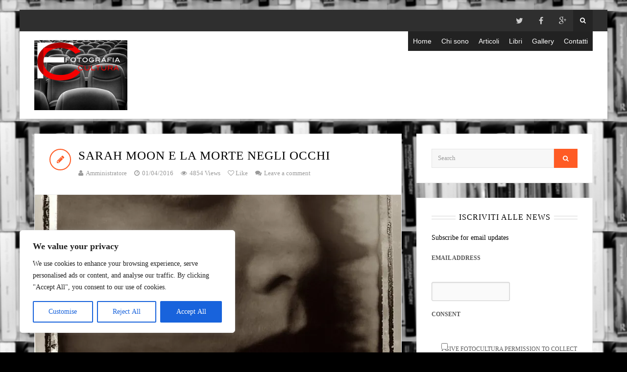

--- FILE ---
content_type: text/html; charset=UTF-8
request_url: https://www.fotocultura.eu/blogw/2016/04/01/sarah-moon-e-la-morte-negli-occhi/
body_size: 173702
content:
<!DOCTYPE html>
<html lang="it-IT" id="arve">
<head>
	
<meta charset="UTF-8">
<meta name="viewport" content="width=device-width, initial-scale=1">
<link rel="profile" href="http://gmpg.org/xfn/11">
<link rel="pingback" href="https://www.fotocultura.eu/blogw/xmlrpc.php">

<title>SARAH MOON E LA MORTE NEGLI OCCHI &#8211; FOTOCULTURA</title>
<meta name='robots' content='max-image-preview:large' />
	<style>img:is([sizes="auto" i], [sizes^="auto," i]) { contain-intrinsic-size: 3000px 1500px }</style>
	<link rel='dns-prefetch' href='//stats.wp.com' />
<link rel='dns-prefetch' href='//v0.wordpress.com' />
<link rel='dns-prefetch' href='//jetpack.wordpress.com' />
<link rel='dns-prefetch' href='//s0.wp.com' />
<link rel='dns-prefetch' href='//public-api.wordpress.com' />
<link rel='dns-prefetch' href='//0.gravatar.com' />
<link rel='dns-prefetch' href='//1.gravatar.com' />
<link rel='dns-prefetch' href='//2.gravatar.com' />
<link rel='dns-prefetch' href='//widgets.wp.com' />
<link rel='preconnect' href='//i0.wp.com' />
<link rel='preconnect' href='//c0.wp.com' />
<link rel="alternate" type="application/rss+xml" title="FOTOCULTURA &raquo; Feed" href="https://www.fotocultura.eu/blogw/feed/" />
<link rel="alternate" type="application/rss+xml" title="FOTOCULTURA &raquo; Feed dei commenti" href="https://www.fotocultura.eu/blogw/comments/feed/" />
<link rel="alternate" type="application/rss+xml" title="FOTOCULTURA &raquo; SARAH MOON E LA MORTE NEGLI OCCHI Feed dei commenti" href="https://www.fotocultura.eu/blogw/2016/04/01/sarah-moon-e-la-morte-negli-occhi/feed/" />
		<!-- This site uses the Google Analytics by MonsterInsights plugin v9.11.1 - Using Analytics tracking - https://www.monsterinsights.com/ -->
		<!-- Nota: MonsterInsights non è attualmente configurato su questo sito. Il proprietario del sito deve autenticarsi con Google Analytics nel pannello delle impostazioni di MonsterInsights. -->
					<!-- No tracking code set -->
				<!-- / Google Analytics by MonsterInsights -->
		<script type="text/javascript">
/* <![CDATA[ */
window._wpemojiSettings = {"baseUrl":"https:\/\/s.w.org\/images\/core\/emoji\/15.0.3\/72x72\/","ext":".png","svgUrl":"https:\/\/s.w.org\/images\/core\/emoji\/15.0.3\/svg\/","svgExt":".svg","source":{"concatemoji":"https:\/\/www.fotocultura.eu\/blogw\/wp-includes\/js\/wp-emoji-release.min.js?ver=ad6db8f9136d6ce155b43647700fcac8"}};
/*! This file is auto-generated */
!function(i,n){var o,s,e;function c(e){try{var t={supportTests:e,timestamp:(new Date).valueOf()};sessionStorage.setItem(o,JSON.stringify(t))}catch(e){}}function p(e,t,n){e.clearRect(0,0,e.canvas.width,e.canvas.height),e.fillText(t,0,0);var t=new Uint32Array(e.getImageData(0,0,e.canvas.width,e.canvas.height).data),r=(e.clearRect(0,0,e.canvas.width,e.canvas.height),e.fillText(n,0,0),new Uint32Array(e.getImageData(0,0,e.canvas.width,e.canvas.height).data));return t.every(function(e,t){return e===r[t]})}function u(e,t,n){switch(t){case"flag":return n(e,"\ud83c\udff3\ufe0f\u200d\u26a7\ufe0f","\ud83c\udff3\ufe0f\u200b\u26a7\ufe0f")?!1:!n(e,"\ud83c\uddfa\ud83c\uddf3","\ud83c\uddfa\u200b\ud83c\uddf3")&&!n(e,"\ud83c\udff4\udb40\udc67\udb40\udc62\udb40\udc65\udb40\udc6e\udb40\udc67\udb40\udc7f","\ud83c\udff4\u200b\udb40\udc67\u200b\udb40\udc62\u200b\udb40\udc65\u200b\udb40\udc6e\u200b\udb40\udc67\u200b\udb40\udc7f");case"emoji":return!n(e,"\ud83d\udc26\u200d\u2b1b","\ud83d\udc26\u200b\u2b1b")}return!1}function f(e,t,n){var r="undefined"!=typeof WorkerGlobalScope&&self instanceof WorkerGlobalScope?new OffscreenCanvas(300,150):i.createElement("canvas"),a=r.getContext("2d",{willReadFrequently:!0}),o=(a.textBaseline="top",a.font="600 32px Arial",{});return e.forEach(function(e){o[e]=t(a,e,n)}),o}function t(e){var t=i.createElement("script");t.src=e,t.defer=!0,i.head.appendChild(t)}"undefined"!=typeof Promise&&(o="wpEmojiSettingsSupports",s=["flag","emoji"],n.supports={everything:!0,everythingExceptFlag:!0},e=new Promise(function(e){i.addEventListener("DOMContentLoaded",e,{once:!0})}),new Promise(function(t){var n=function(){try{var e=JSON.parse(sessionStorage.getItem(o));if("object"==typeof e&&"number"==typeof e.timestamp&&(new Date).valueOf()<e.timestamp+604800&&"object"==typeof e.supportTests)return e.supportTests}catch(e){}return null}();if(!n){if("undefined"!=typeof Worker&&"undefined"!=typeof OffscreenCanvas&&"undefined"!=typeof URL&&URL.createObjectURL&&"undefined"!=typeof Blob)try{var e="postMessage("+f.toString()+"("+[JSON.stringify(s),u.toString(),p.toString()].join(",")+"));",r=new Blob([e],{type:"text/javascript"}),a=new Worker(URL.createObjectURL(r),{name:"wpTestEmojiSupports"});return void(a.onmessage=function(e){c(n=e.data),a.terminate(),t(n)})}catch(e){}c(n=f(s,u,p))}t(n)}).then(function(e){for(var t in e)n.supports[t]=e[t],n.supports.everything=n.supports.everything&&n.supports[t],"flag"!==t&&(n.supports.everythingExceptFlag=n.supports.everythingExceptFlag&&n.supports[t]);n.supports.everythingExceptFlag=n.supports.everythingExceptFlag&&!n.supports.flag,n.DOMReady=!1,n.readyCallback=function(){n.DOMReady=!0}}).then(function(){return e}).then(function(){var e;n.supports.everything||(n.readyCallback(),(e=n.source||{}).concatemoji?t(e.concatemoji):e.wpemoji&&e.twemoji&&(t(e.twemoji),t(e.wpemoji)))}))}((window,document),window._wpemojiSettings);
/* ]]> */
</script>
<link rel='stylesheet' id='mci-footnotes-css-public-css' href='https://www.fotocultura.eu/blogw/wp-content/plugins/footnotes/class/../css/public.css?ver=ad6db8f9136d6ce155b43647700fcac8' type='text/css' media='all' />
<link rel='stylesheet' id='jetpack_related-posts-css' href='https://c0.wp.com/p/jetpack/15.4/modules/related-posts/related-posts.css' type='text/css' media='all' />
<style id='wp-emoji-styles-inline-css' type='text/css'>

	img.wp-smiley, img.emoji {
		display: inline !important;
		border: none !important;
		box-shadow: none !important;
		height: 1em !important;
		width: 1em !important;
		margin: 0 0.07em !important;
		vertical-align: -0.1em !important;
		background: none !important;
		padding: 0 !important;
	}
</style>
<link rel='stylesheet' id='wp-block-library-css' href='https://c0.wp.com/c/6.7.4/wp-includes/css/dist/block-library/style.min.css' type='text/css' media='all' />
<link rel='stylesheet' id='mediaelement-css' href='https://c0.wp.com/c/6.7.4/wp-includes/js/mediaelement/mediaelementplayer-legacy.min.css' type='text/css' media='all' />
<link rel='stylesheet' id='wp-mediaelement-css' href='https://c0.wp.com/c/6.7.4/wp-includes/js/mediaelement/wp-mediaelement.min.css' type='text/css' media='all' />
<style id='jetpack-sharing-buttons-style-inline-css' type='text/css'>
.jetpack-sharing-buttons__services-list{display:flex;flex-direction:row;flex-wrap:wrap;gap:0;list-style-type:none;margin:5px;padding:0}.jetpack-sharing-buttons__services-list.has-small-icon-size{font-size:12px}.jetpack-sharing-buttons__services-list.has-normal-icon-size{font-size:16px}.jetpack-sharing-buttons__services-list.has-large-icon-size{font-size:24px}.jetpack-sharing-buttons__services-list.has-huge-icon-size{font-size:36px}@media print{.jetpack-sharing-buttons__services-list{display:none!important}}.editor-styles-wrapper .wp-block-jetpack-sharing-buttons{gap:0;padding-inline-start:0}ul.jetpack-sharing-buttons__services-list.has-background{padding:1.25em 2.375em}
</style>
<style id='classic-theme-styles-inline-css' type='text/css'>
/*! This file is auto-generated */
.wp-block-button__link{color:#fff;background-color:#32373c;border-radius:9999px;box-shadow:none;text-decoration:none;padding:calc(.667em + 2px) calc(1.333em + 2px);font-size:1.125em}.wp-block-file__button{background:#32373c;color:#fff;text-decoration:none}
</style>
<style id='global-styles-inline-css' type='text/css'>
:root{--wp--preset--aspect-ratio--square: 1;--wp--preset--aspect-ratio--4-3: 4/3;--wp--preset--aspect-ratio--3-4: 3/4;--wp--preset--aspect-ratio--3-2: 3/2;--wp--preset--aspect-ratio--2-3: 2/3;--wp--preset--aspect-ratio--16-9: 16/9;--wp--preset--aspect-ratio--9-16: 9/16;--wp--preset--color--black: #000000;--wp--preset--color--cyan-bluish-gray: #abb8c3;--wp--preset--color--white: #ffffff;--wp--preset--color--pale-pink: #f78da7;--wp--preset--color--vivid-red: #cf2e2e;--wp--preset--color--luminous-vivid-orange: #ff6900;--wp--preset--color--luminous-vivid-amber: #fcb900;--wp--preset--color--light-green-cyan: #7bdcb5;--wp--preset--color--vivid-green-cyan: #00d084;--wp--preset--color--pale-cyan-blue: #8ed1fc;--wp--preset--color--vivid-cyan-blue: #0693e3;--wp--preset--color--vivid-purple: #9b51e0;--wp--preset--gradient--vivid-cyan-blue-to-vivid-purple: linear-gradient(135deg,rgba(6,147,227,1) 0%,rgb(155,81,224) 100%);--wp--preset--gradient--light-green-cyan-to-vivid-green-cyan: linear-gradient(135deg,rgb(122,220,180) 0%,rgb(0,208,130) 100%);--wp--preset--gradient--luminous-vivid-amber-to-luminous-vivid-orange: linear-gradient(135deg,rgba(252,185,0,1) 0%,rgba(255,105,0,1) 100%);--wp--preset--gradient--luminous-vivid-orange-to-vivid-red: linear-gradient(135deg,rgba(255,105,0,1) 0%,rgb(207,46,46) 100%);--wp--preset--gradient--very-light-gray-to-cyan-bluish-gray: linear-gradient(135deg,rgb(238,238,238) 0%,rgb(169,184,195) 100%);--wp--preset--gradient--cool-to-warm-spectrum: linear-gradient(135deg,rgb(74,234,220) 0%,rgb(151,120,209) 20%,rgb(207,42,186) 40%,rgb(238,44,130) 60%,rgb(251,105,98) 80%,rgb(254,248,76) 100%);--wp--preset--gradient--blush-light-purple: linear-gradient(135deg,rgb(255,206,236) 0%,rgb(152,150,240) 100%);--wp--preset--gradient--blush-bordeaux: linear-gradient(135deg,rgb(254,205,165) 0%,rgb(254,45,45) 50%,rgb(107,0,62) 100%);--wp--preset--gradient--luminous-dusk: linear-gradient(135deg,rgb(255,203,112) 0%,rgb(199,81,192) 50%,rgb(65,88,208) 100%);--wp--preset--gradient--pale-ocean: linear-gradient(135deg,rgb(255,245,203) 0%,rgb(182,227,212) 50%,rgb(51,167,181) 100%);--wp--preset--gradient--electric-grass: linear-gradient(135deg,rgb(202,248,128) 0%,rgb(113,206,126) 100%);--wp--preset--gradient--midnight: linear-gradient(135deg,rgb(2,3,129) 0%,rgb(40,116,252) 100%);--wp--preset--font-size--small: 13px;--wp--preset--font-size--medium: 20px;--wp--preset--font-size--large: 36px;--wp--preset--font-size--x-large: 42px;--wp--preset--spacing--20: 0.44rem;--wp--preset--spacing--30: 0.67rem;--wp--preset--spacing--40: 1rem;--wp--preset--spacing--50: 1.5rem;--wp--preset--spacing--60: 2.25rem;--wp--preset--spacing--70: 3.38rem;--wp--preset--spacing--80: 5.06rem;--wp--preset--shadow--natural: 6px 6px 9px rgba(0, 0, 0, 0.2);--wp--preset--shadow--deep: 12px 12px 50px rgba(0, 0, 0, 0.4);--wp--preset--shadow--sharp: 6px 6px 0px rgba(0, 0, 0, 0.2);--wp--preset--shadow--outlined: 6px 6px 0px -3px rgba(255, 255, 255, 1), 6px 6px rgba(0, 0, 0, 1);--wp--preset--shadow--crisp: 6px 6px 0px rgba(0, 0, 0, 1);}:where(.is-layout-flex){gap: 0.5em;}:where(.is-layout-grid){gap: 0.5em;}body .is-layout-flex{display: flex;}.is-layout-flex{flex-wrap: wrap;align-items: center;}.is-layout-flex > :is(*, div){margin: 0;}body .is-layout-grid{display: grid;}.is-layout-grid > :is(*, div){margin: 0;}:where(.wp-block-columns.is-layout-flex){gap: 2em;}:where(.wp-block-columns.is-layout-grid){gap: 2em;}:where(.wp-block-post-template.is-layout-flex){gap: 1.25em;}:where(.wp-block-post-template.is-layout-grid){gap: 1.25em;}.has-black-color{color: var(--wp--preset--color--black) !important;}.has-cyan-bluish-gray-color{color: var(--wp--preset--color--cyan-bluish-gray) !important;}.has-white-color{color: var(--wp--preset--color--white) !important;}.has-pale-pink-color{color: var(--wp--preset--color--pale-pink) !important;}.has-vivid-red-color{color: var(--wp--preset--color--vivid-red) !important;}.has-luminous-vivid-orange-color{color: var(--wp--preset--color--luminous-vivid-orange) !important;}.has-luminous-vivid-amber-color{color: var(--wp--preset--color--luminous-vivid-amber) !important;}.has-light-green-cyan-color{color: var(--wp--preset--color--light-green-cyan) !important;}.has-vivid-green-cyan-color{color: var(--wp--preset--color--vivid-green-cyan) !important;}.has-pale-cyan-blue-color{color: var(--wp--preset--color--pale-cyan-blue) !important;}.has-vivid-cyan-blue-color{color: var(--wp--preset--color--vivid-cyan-blue) !important;}.has-vivid-purple-color{color: var(--wp--preset--color--vivid-purple) !important;}.has-black-background-color{background-color: var(--wp--preset--color--black) !important;}.has-cyan-bluish-gray-background-color{background-color: var(--wp--preset--color--cyan-bluish-gray) !important;}.has-white-background-color{background-color: var(--wp--preset--color--white) !important;}.has-pale-pink-background-color{background-color: var(--wp--preset--color--pale-pink) !important;}.has-vivid-red-background-color{background-color: var(--wp--preset--color--vivid-red) !important;}.has-luminous-vivid-orange-background-color{background-color: var(--wp--preset--color--luminous-vivid-orange) !important;}.has-luminous-vivid-amber-background-color{background-color: var(--wp--preset--color--luminous-vivid-amber) !important;}.has-light-green-cyan-background-color{background-color: var(--wp--preset--color--light-green-cyan) !important;}.has-vivid-green-cyan-background-color{background-color: var(--wp--preset--color--vivid-green-cyan) !important;}.has-pale-cyan-blue-background-color{background-color: var(--wp--preset--color--pale-cyan-blue) !important;}.has-vivid-cyan-blue-background-color{background-color: var(--wp--preset--color--vivid-cyan-blue) !important;}.has-vivid-purple-background-color{background-color: var(--wp--preset--color--vivid-purple) !important;}.has-black-border-color{border-color: var(--wp--preset--color--black) !important;}.has-cyan-bluish-gray-border-color{border-color: var(--wp--preset--color--cyan-bluish-gray) !important;}.has-white-border-color{border-color: var(--wp--preset--color--white) !important;}.has-pale-pink-border-color{border-color: var(--wp--preset--color--pale-pink) !important;}.has-vivid-red-border-color{border-color: var(--wp--preset--color--vivid-red) !important;}.has-luminous-vivid-orange-border-color{border-color: var(--wp--preset--color--luminous-vivid-orange) !important;}.has-luminous-vivid-amber-border-color{border-color: var(--wp--preset--color--luminous-vivid-amber) !important;}.has-light-green-cyan-border-color{border-color: var(--wp--preset--color--light-green-cyan) !important;}.has-vivid-green-cyan-border-color{border-color: var(--wp--preset--color--vivid-green-cyan) !important;}.has-pale-cyan-blue-border-color{border-color: var(--wp--preset--color--pale-cyan-blue) !important;}.has-vivid-cyan-blue-border-color{border-color: var(--wp--preset--color--vivid-cyan-blue) !important;}.has-vivid-purple-border-color{border-color: var(--wp--preset--color--vivid-purple) !important;}.has-vivid-cyan-blue-to-vivid-purple-gradient-background{background: var(--wp--preset--gradient--vivid-cyan-blue-to-vivid-purple) !important;}.has-light-green-cyan-to-vivid-green-cyan-gradient-background{background: var(--wp--preset--gradient--light-green-cyan-to-vivid-green-cyan) !important;}.has-luminous-vivid-amber-to-luminous-vivid-orange-gradient-background{background: var(--wp--preset--gradient--luminous-vivid-amber-to-luminous-vivid-orange) !important;}.has-luminous-vivid-orange-to-vivid-red-gradient-background{background: var(--wp--preset--gradient--luminous-vivid-orange-to-vivid-red) !important;}.has-very-light-gray-to-cyan-bluish-gray-gradient-background{background: var(--wp--preset--gradient--very-light-gray-to-cyan-bluish-gray) !important;}.has-cool-to-warm-spectrum-gradient-background{background: var(--wp--preset--gradient--cool-to-warm-spectrum) !important;}.has-blush-light-purple-gradient-background{background: var(--wp--preset--gradient--blush-light-purple) !important;}.has-blush-bordeaux-gradient-background{background: var(--wp--preset--gradient--blush-bordeaux) !important;}.has-luminous-dusk-gradient-background{background: var(--wp--preset--gradient--luminous-dusk) !important;}.has-pale-ocean-gradient-background{background: var(--wp--preset--gradient--pale-ocean) !important;}.has-electric-grass-gradient-background{background: var(--wp--preset--gradient--electric-grass) !important;}.has-midnight-gradient-background{background: var(--wp--preset--gradient--midnight) !important;}.has-small-font-size{font-size: var(--wp--preset--font-size--small) !important;}.has-medium-font-size{font-size: var(--wp--preset--font-size--medium) !important;}.has-large-font-size{font-size: var(--wp--preset--font-size--large) !important;}.has-x-large-font-size{font-size: var(--wp--preset--font-size--x-large) !important;}
:where(.wp-block-post-template.is-layout-flex){gap: 1.25em;}:where(.wp-block-post-template.is-layout-grid){gap: 1.25em;}
:where(.wp-block-columns.is-layout-flex){gap: 2em;}:where(.wp-block-columns.is-layout-grid){gap: 2em;}
:root :where(.wp-block-pullquote){font-size: 1.5em;line-height: 1.6;}
</style>
<link rel='stylesheet' id='adgallery-main-style-css' href='http://www.fotocultura.eu/blogw/wp-content/plugins/Adgallery/assets/css/frontend.css?ver=ad6db8f9136d6ce155b43647700fcac8' type='text/css' media='all' />
<link rel='stylesheet' id='sgallery-css' href='http://www.fotocultura.eu/blogw/wp-content/plugins/Adgallery/assets/css/sgallery.css?ver=ad6db8f9136d6ce155b43647700fcac8' type='text/css' media='all' />
<link rel='stylesheet' id='prettyphoto-css' href='http://www.fotocultura.eu/blogw/wp-content/plugins/Adgallery/assets/css/prettyPhoto.css?ver=ad6db8f9136d6ce155b43647700fcac8' type='text/css' media='all' />
<link rel='stylesheet' id='prettyphoto-style-css' href='http://www.fotocultura.eu/blogw/wp-content/plugins/Adgallery/assets/css/prettyPhoto-style.css?ver=ad6db8f9136d6ce155b43647700fcac8' type='text/css' media='all' />
<link rel='stylesheet' id='photobox-css' href='http://www.fotocultura.eu/blogw/wp-content/plugins/Adgallery/assets/css/photobox.css?ver=ad6db8f9136d6ce155b43647700fcac8' type='text/css' media='all' />
<link rel='stylesheet' id='photoboxie-css' href='http://www.fotocultura.eu/blogw/wp-content/plugins/Adgallery/assets/css/photobox.ie.css?ver=ad6db8f9136d6ce155b43647700fcac8' type='text/css' media='all' />
<link rel='stylesheet' id='photobox-style-css' href='http://www.fotocultura.eu/blogw/wp-content/plugins/Adgallery/assets/css/photobox-style.css?ver=ad6db8f9136d6ce155b43647700fcac8' type='text/css' media='all' />
<link rel='stylesheet' id='photowall-css' href='http://www.fotocultura.eu/blogw/wp-content/plugins/Adgallery/assets/css/photowall.css?ver=ad6db8f9136d6ce155b43647700fcac8' type='text/css' media='all' />
<link rel='stylesheet' id='animate-css' href='http://www.fotocultura.eu/blogw/wp-content/plugins/Adgallery/assets/css/animate.css?ver=ad6db8f9136d6ce155b43647700fcac8' type='text/css' media='all' />
<link rel='stylesheet' id='adgallery-fonts-style-css' href='http://www.fotocultura.eu/blogw/wp-content/plugins/Adgallery/assets/css/fonts.css?ver=ad6db8f9136d6ce155b43647700fcac8' type='text/css' media='all' />
<link rel='stylesheet' id='bbp-default-css' href='https://www.fotocultura.eu/blogw/wp-content/plugins/bbpress/templates/default/css/bbpress.min.css?ver=2.6.14' type='text/css' media='all' />
<link rel='stylesheet' id='bpiq_style-css' href='https://www.fotocultura.eu/blogw/wp-content/plugins/bp-pretty-quote/css/style.css?ver=ad6db8f9136d6ce155b43647700fcac8' type='text/css' media='all' />
<link rel='stylesheet' id='bpiq_style2-css' href='https://www.fotocultura.eu/blogw/wp-content/plugins/bp-pretty-quote/css/style2.css?ver=ad6db8f9136d6ce155b43647700fcac8' type='text/css' media='all' />
<link rel='stylesheet' id='contact-form-7-css' href='https://www.fotocultura.eu/blogw/wp-content/plugins/contact-form-7/includes/css/styles.css?ver=5.1.6' type='text/css' media='all' />
<link rel='stylesheet' id='mediaboxck-css' href='https://www.fotocultura.eu/blogw/wp-content/plugins/mediabox-ck/assets/mediaboxck.css?ver=ad6db8f9136d6ce155b43647700fcac8' type='text/css' media='all' />
<link rel='stylesheet' id='bwg_frontend-css' href='https://www.fotocultura.eu/blogw/wp-content/plugins/photo-gallery-4/css/bwg_frontend.css?ver=2.3.30' type='text/css' media='all' />
<link rel='stylesheet' id='bwg_font-awesome-css' href='https://www.fotocultura.eu/blogw/wp-content/plugins/photo-gallery-4/css/font-awesome/font-awesome.css?ver=4.6.3' type='text/css' media='all' />
<link rel='stylesheet' id='bwg_mCustomScrollbar-css' href='https://www.fotocultura.eu/blogw/wp-content/plugins/photo-gallery-4/css/jquery.mCustomScrollbar.css?ver=2.3.30' type='text/css' media='all' />
<link rel='stylesheet' id='bwg_sumoselect-css' href='https://www.fotocultura.eu/blogw/wp-content/plugins/photo-gallery-4/css/sumoselect.css?ver=3.0.2' type='text/css' media='all' />
<link rel='stylesheet' id='pta_directory-style-css' href='https://www.fotocultura.eu/blogw/wp-content/plugins/pta-member-directory/includes/css/pta-contact-form.css?ver=ad6db8f9136d6ce155b43647700fcac8' type='text/css' media='all' />
<link rel='stylesheet' id='tp_twitter_plugin_css-css' href='https://www.fotocultura.eu/blogw/wp-content/plugins/recent-tweets-widget/tp_twitter_plugin.css?ver=1.0' type='text/css' media='screen' />
<link rel='stylesheet' id='megamenu-css' href='https://www.fotocultura.eu/blogw/wp-content/uploads/maxmegamenu/style.css?ver=997b02' type='text/css' media='all' />
<link rel='stylesheet' id='dashicons-css' href='https://c0.wp.com/c/6.7.4/wp-includes/css/dashicons.min.css' type='text/css' media='all' />
<link rel='stylesheet' id='newsletters-css' href='https://www.fotocultura.eu/blogw/wp-content/plugins/wp-mailinglist/views/default/css/style.css?ver=ad6db8f9136d6ce155b43647700fcac8' type='text/css' media='all' />
<link rel='stylesheet' id='jquery-ui-css' href='https://www.fotocultura.eu/blogw/wp-content/plugins/wp-mailinglist/views/default/css/jquery-ui.css?ver=ad6db8f9136d6ce155b43647700fcac8' type='text/css' media='all' />
<link rel='stylesheet' id='fontawesome-css' href='https://www.fotocultura.eu/blogw/wp-content/plugins/wp-mailinglist/views/default/css/fontawesome.css?ver=4.7.0' type='text/css' media='all' />
<link rel='stylesheet' id='select2-css' href='https://www.fotocultura.eu/blogw/wp-content/plugins/wp-mailinglist/views/default/css/select2.css?ver=4.0.0' type='text/css' media='all' />
<link rel='stylesheet' id='bootstrap-css' href='https://www.fotocultura.eu/blogw/wp-content/themes/smartblog/css/bootstrap.css?ver=ad6db8f9136d6ce155b43647700fcac8' type='text/css' media='all' />
<link rel='stylesheet' id='font-awesome-css' href='https://www.fotocultura.eu/blogw/wp-content/themes/smartblog/css/font-awesome.css?ver=ad6db8f9136d6ce155b43647700fcac8' type='text/css' media='all' />
<link rel='stylesheet' id='theme-style-css' href='https://www.fotocultura.eu/blogw/wp-content/themes/smartblog/style.css?ver=ad6db8f9136d6ce155b43647700fcac8' type='text/css' media='all' />
<link rel='stylesheet' id='responsive-css' href='https://www.fotocultura.eu/blogw/wp-content/themes/smartblog/css/responsive.css?ver=ad6db8f9136d6ce155b43647700fcac8' type='text/css' media='all' />
<link rel='stylesheet' id='jetpack_likes-css' href='https://c0.wp.com/p/jetpack/15.4/modules/likes/style.css' type='text/css' media='all' />
<link rel='stylesheet' id='slb_core-css' href='https://www.fotocultura.eu/blogw/wp-content/plugins/simple-lightbox/client/css/app.css?ver=2.9.4' type='text/css' media='all' />
<link rel='stylesheet' id='tablepress-default-css' href='https://www.fotocultura.eu/blogw/wp-content/plugins/tablepress/css/build/default.css?ver=2.4.4' type='text/css' media='all' />
<link rel='stylesheet' id='__EPYT__style-css' href='https://www.fotocultura.eu/blogw/wp-content/plugins/youtube-embed-plus/styles/ytprefs.min.css?ver=14.2.4' type='text/css' media='all' />
<style id='__EPYT__style-inline-css' type='text/css'>

                .epyt-gallery-thumb {
                        width: 33.333%;
                }
                
</style>
<link rel='stylesheet' id='otw-shortcode-css' href='https://www.fotocultura.eu/blogw/wp-content/plugins/otw-tinymce-widget/include/otw_components/otw_shortcode/css/otw_shortcode.css?ver=ad6db8f9136d6ce155b43647700fcac8' type='text/css' media='all' />
<link rel='stylesheet' id='sharedaddy-css' href='https://c0.wp.com/p/jetpack/15.4/modules/sharedaddy/sharing.css' type='text/css' media='all' />
<link rel='stylesheet' id='social-logos-css' href='https://c0.wp.com/p/jetpack/15.4/_inc/social-logos/social-logos.min.css' type='text/css' media='all' />
<script type="text/javascript" src="https://c0.wp.com/c/6.7.4/wp-includes/js/jquery/jquery.min.js" id="jquery-core-js"></script>
<script type="text/javascript" src="https://c0.wp.com/c/6.7.4/wp-includes/js/jquery/jquery-migrate.min.js" id="jquery-migrate-js"></script>
<script type="text/javascript" src="https://www.fotocultura.eu/blogw/wp-content/plugins/footnotes/class/../js/jquery.tools.min.js?ver=ad6db8f9136d6ce155b43647700fcac8" id="mci-footnotes-js-jquery-tools-js"></script>
<script type="text/javascript" id="jetpack_related-posts-js-extra">
/* <![CDATA[ */
var related_posts_js_options = {"post_heading":"h4"};
/* ]]> */
</script>
<script type="text/javascript" src="https://c0.wp.com/p/jetpack/15.4/_inc/build/related-posts/related-posts.min.js" id="jetpack_related-posts-js"></script>
<script type="text/javascript" id="cookie-law-info-js-extra">
/* <![CDATA[ */
var _ckyConfig = {"_ipData":[],"_assetsURL":"https:\/\/www.fotocultura.eu\/blogw\/wp-content\/plugins\/cookie-law-info\/lite\/frontend\/images\/","_publicURL":"https:\/\/www.fotocultura.eu\/blogw","_expiry":"365","_categories":[{"name":"Necessary","slug":"necessary","isNecessary":true,"ccpaDoNotSell":true,"cookies":[],"active":true,"defaultConsent":{"gdpr":true,"ccpa":true}},{"name":"Functional","slug":"functional","isNecessary":false,"ccpaDoNotSell":true,"cookies":[],"active":true,"defaultConsent":{"gdpr":false,"ccpa":false}},{"name":"Analytics","slug":"analytics","isNecessary":false,"ccpaDoNotSell":true,"cookies":[],"active":true,"defaultConsent":{"gdpr":false,"ccpa":false}},{"name":"Performance","slug":"performance","isNecessary":false,"ccpaDoNotSell":true,"cookies":[],"active":true,"defaultConsent":{"gdpr":false,"ccpa":false}},{"name":"Advertisement","slug":"advertisement","isNecessary":false,"ccpaDoNotSell":true,"cookies":[],"active":true,"defaultConsent":{"gdpr":false,"ccpa":false}}],"_activeLaw":"gdpr","_rootDomain":"","_block":"1","_showBanner":"1","_bannerConfig":{"settings":{"type":"box","preferenceCenterType":"popup","position":"bottom-left","applicableLaw":"gdpr"},"behaviours":{"reloadBannerOnAccept":false,"loadAnalyticsByDefault":false,"animations":{"onLoad":"animate","onHide":"sticky"}},"config":{"revisitConsent":{"status":true,"tag":"revisit-consent","position":"bottom-left","meta":{"url":"#"},"styles":{"background-color":"#0056A7"},"elements":{"title":{"type":"text","tag":"revisit-consent-title","status":true,"styles":{"color":"#0056a7"}}}},"preferenceCenter":{"toggle":{"status":true,"tag":"detail-category-toggle","type":"toggle","states":{"active":{"styles":{"background-color":"#1863DC"}},"inactive":{"styles":{"background-color":"#D0D5D2"}}}}},"categoryPreview":{"status":false,"toggle":{"status":true,"tag":"detail-category-preview-toggle","type":"toggle","states":{"active":{"styles":{"background-color":"#1863DC"}},"inactive":{"styles":{"background-color":"#D0D5D2"}}}}},"videoPlaceholder":{"status":true,"styles":{"background-color":"#000000","border-color":"#000000","color":"#ffffff"}},"readMore":{"status":false,"tag":"readmore-button","type":"link","meta":{"noFollow":true,"newTab":true},"styles":{"color":"#1863DC","background-color":"transparent","border-color":"transparent"}},"showMore":{"status":true,"tag":"show-desc-button","type":"button","styles":{"color":"#1863DC"}},"showLess":{"status":true,"tag":"hide-desc-button","type":"button","styles":{"color":"#1863DC"}},"alwaysActive":{"status":true,"tag":"always-active","styles":{"color":"#008000"}},"manualLinks":{"status":true,"tag":"manual-links","type":"link","styles":{"color":"#1863DC"}},"auditTable":{"status":true},"optOption":{"status":true,"toggle":{"status":true,"tag":"optout-option-toggle","type":"toggle","states":{"active":{"styles":{"background-color":"#1863dc"}},"inactive":{"styles":{"background-color":"#FFFFFF"}}}}}}},"_version":"3.4.0","_logConsent":"1","_tags":[{"tag":"accept-button","styles":{"color":"#FFFFFF","background-color":"#1863DC","border-color":"#1863DC"}},{"tag":"reject-button","styles":{"color":"#1863DC","background-color":"transparent","border-color":"#1863DC"}},{"tag":"settings-button","styles":{"color":"#1863DC","background-color":"transparent","border-color":"#1863DC"}},{"tag":"readmore-button","styles":{"color":"#1863DC","background-color":"transparent","border-color":"transparent"}},{"tag":"donotsell-button","styles":{"color":"#1863DC","background-color":"transparent","border-color":"transparent"}},{"tag":"show-desc-button","styles":{"color":"#1863DC"}},{"tag":"hide-desc-button","styles":{"color":"#1863DC"}},{"tag":"cky-always-active","styles":[]},{"tag":"cky-link","styles":[]},{"tag":"accept-button","styles":{"color":"#FFFFFF","background-color":"#1863DC","border-color":"#1863DC"}},{"tag":"revisit-consent","styles":{"background-color":"#0056A7"}}],"_shortCodes":[{"key":"cky_readmore","content":"<a href=\"#\" class=\"cky-policy\" aria-label=\"Cookie Policy\" target=\"_blank\" rel=\"noopener\" data-cky-tag=\"readmore-button\">Cookie Policy<\/a>","tag":"readmore-button","status":false,"attributes":{"rel":"nofollow","target":"_blank"}},{"key":"cky_show_desc","content":"<button class=\"cky-show-desc-btn\" data-cky-tag=\"show-desc-button\" aria-label=\"Show more\">Show more<\/button>","tag":"show-desc-button","status":true,"attributes":[]},{"key":"cky_hide_desc","content":"<button class=\"cky-show-desc-btn\" data-cky-tag=\"hide-desc-button\" aria-label=\"Show less\">Show less<\/button>","tag":"hide-desc-button","status":true,"attributes":[]},{"key":"cky_optout_show_desc","content":"[cky_optout_show_desc]","tag":"optout-show-desc-button","status":true,"attributes":[]},{"key":"cky_optout_hide_desc","content":"[cky_optout_hide_desc]","tag":"optout-hide-desc-button","status":true,"attributes":[]},{"key":"cky_category_toggle_label","content":"[cky_{{status}}_category_label] [cky_preference_{{category_slug}}_title]","tag":"","status":true,"attributes":[]},{"key":"cky_enable_category_label","content":"Enable","tag":"","status":true,"attributes":[]},{"key":"cky_disable_category_label","content":"Disable","tag":"","status":true,"attributes":[]},{"key":"cky_video_placeholder","content":"<div class=\"video-placeholder-normal\" data-cky-tag=\"video-placeholder\" id=\"[UNIQUEID]\"><p class=\"video-placeholder-text-normal\" data-cky-tag=\"placeholder-title\">Please accept cookies to access this content<\/p><\/div>","tag":"","status":true,"attributes":[]},{"key":"cky_enable_optout_label","content":"Enable","tag":"","status":true,"attributes":[]},{"key":"cky_disable_optout_label","content":"Disable","tag":"","status":true,"attributes":[]},{"key":"cky_optout_toggle_label","content":"[cky_{{status}}_optout_label] [cky_optout_option_title]","tag":"","status":true,"attributes":[]},{"key":"cky_optout_option_title","content":"Do Not Sell or Share My Personal Information","tag":"","status":true,"attributes":[]},{"key":"cky_optout_close_label","content":"Close","tag":"","status":true,"attributes":[]},{"key":"cky_preference_close_label","content":"Close","tag":"","status":true,"attributes":[]}],"_rtl":"","_language":"en","_providersToBlock":[]};
var _ckyStyles = {"css":".cky-overlay{background: #000000; opacity: 0.4; position: fixed; top: 0; left: 0; width: 100%; height: 100%; z-index: 99999999;}.cky-hide{display: none;}.cky-btn-revisit-wrapper{display: flex; align-items: center; justify-content: center; background: #0056a7; width: 45px; height: 45px; border-radius: 50%; position: fixed; z-index: 999999; cursor: pointer;}.cky-revisit-bottom-left{bottom: 15px; left: 15px;}.cky-revisit-bottom-right{bottom: 15px; right: 15px;}.cky-btn-revisit-wrapper .cky-btn-revisit{display: flex; align-items: center; justify-content: center; background: none; border: none; cursor: pointer; position: relative; margin: 0; padding: 0;}.cky-btn-revisit-wrapper .cky-btn-revisit img{max-width: fit-content; margin: 0; height: 30px; width: 30px;}.cky-revisit-bottom-left:hover::before{content: attr(data-tooltip); position: absolute; background: #4e4b66; color: #ffffff; left: calc(100% + 7px); font-size: 12px; line-height: 16px; width: max-content; padding: 4px 8px; border-radius: 4px;}.cky-revisit-bottom-left:hover::after{position: absolute; content: \"\"; border: 5px solid transparent; left: calc(100% + 2px); border-left-width: 0; border-right-color: #4e4b66;}.cky-revisit-bottom-right:hover::before{content: attr(data-tooltip); position: absolute; background: #4e4b66; color: #ffffff; right: calc(100% + 7px); font-size: 12px; line-height: 16px; width: max-content; padding: 4px 8px; border-radius: 4px;}.cky-revisit-bottom-right:hover::after{position: absolute; content: \"\"; border: 5px solid transparent; right: calc(100% + 2px); border-right-width: 0; border-left-color: #4e4b66;}.cky-revisit-hide{display: none;}.cky-consent-container{position: fixed; width: 440px; box-sizing: border-box; z-index: 9999999; border-radius: 6px;}.cky-consent-container .cky-consent-bar{background: #ffffff; border: 1px solid; padding: 20px 26px; box-shadow: 0 -1px 10px 0 #acabab4d; border-radius: 6px;}.cky-box-bottom-left{bottom: 40px; left: 40px;}.cky-box-bottom-right{bottom: 40px; right: 40px;}.cky-box-top-left{top: 40px; left: 40px;}.cky-box-top-right{top: 40px; right: 40px;}.cky-custom-brand-logo-wrapper .cky-custom-brand-logo{width: 100px; height: auto; margin: 0 0 12px 0;}.cky-notice .cky-title{color: #212121; font-weight: 700; font-size: 18px; line-height: 24px; margin: 0 0 12px 0;}.cky-notice-des *,.cky-preference-content-wrapper *,.cky-accordion-header-des *,.cky-gpc-wrapper .cky-gpc-desc *{font-size: 14px;}.cky-notice-des{color: #212121; font-size: 14px; line-height: 24px; font-weight: 400;}.cky-notice-des img{height: 25px; width: 25px;}.cky-consent-bar .cky-notice-des p,.cky-gpc-wrapper .cky-gpc-desc p,.cky-preference-body-wrapper .cky-preference-content-wrapper p,.cky-accordion-header-wrapper .cky-accordion-header-des p,.cky-cookie-des-table li div:last-child p{color: inherit; margin-top: 0; overflow-wrap: break-word;}.cky-notice-des P:last-child,.cky-preference-content-wrapper p:last-child,.cky-cookie-des-table li div:last-child p:last-child,.cky-gpc-wrapper .cky-gpc-desc p:last-child{margin-bottom: 0;}.cky-notice-des a.cky-policy,.cky-notice-des button.cky-policy{font-size: 14px; color: #1863dc; white-space: nowrap; cursor: pointer; background: transparent; border: 1px solid; text-decoration: underline;}.cky-notice-des button.cky-policy{padding: 0;}.cky-notice-des a.cky-policy:focus-visible,.cky-notice-des button.cky-policy:focus-visible,.cky-preference-content-wrapper .cky-show-desc-btn:focus-visible,.cky-accordion-header .cky-accordion-btn:focus-visible,.cky-preference-header .cky-btn-close:focus-visible,.cky-switch input[type=\"checkbox\"]:focus-visible,.cky-footer-wrapper a:focus-visible,.cky-btn:focus-visible{outline: 2px solid #1863dc; outline-offset: 2px;}.cky-btn:focus:not(:focus-visible),.cky-accordion-header .cky-accordion-btn:focus:not(:focus-visible),.cky-preference-content-wrapper .cky-show-desc-btn:focus:not(:focus-visible),.cky-btn-revisit-wrapper .cky-btn-revisit:focus:not(:focus-visible),.cky-preference-header .cky-btn-close:focus:not(:focus-visible),.cky-consent-bar .cky-banner-btn-close:focus:not(:focus-visible){outline: 0;}button.cky-show-desc-btn:not(:hover):not(:active){color: #1863dc; background: transparent;}button.cky-accordion-btn:not(:hover):not(:active),button.cky-banner-btn-close:not(:hover):not(:active),button.cky-btn-revisit:not(:hover):not(:active),button.cky-btn-close:not(:hover):not(:active){background: transparent;}.cky-consent-bar button:hover,.cky-modal.cky-modal-open button:hover,.cky-consent-bar button:focus,.cky-modal.cky-modal-open button:focus{text-decoration: none;}.cky-notice-btn-wrapper{display: flex; justify-content: flex-start; align-items: center; flex-wrap: wrap; margin-top: 16px;}.cky-notice-btn-wrapper .cky-btn{text-shadow: none; box-shadow: none;}.cky-btn{flex: auto; max-width: 100%; font-size: 14px; font-family: inherit; line-height: 24px; padding: 8px; font-weight: 500; margin: 0 8px 0 0; border-radius: 2px; cursor: pointer; text-align: center; text-transform: none; min-height: 0;}.cky-btn:hover{opacity: 0.8;}.cky-btn-customize{color: #1863dc; background: transparent; border: 2px solid #1863dc;}.cky-btn-reject{color: #1863dc; background: transparent; border: 2px solid #1863dc;}.cky-btn-accept{background: #1863dc; color: #ffffff; border: 2px solid #1863dc;}.cky-btn:last-child{margin-right: 0;}@media (max-width: 576px){.cky-box-bottom-left{bottom: 0; left: 0;}.cky-box-bottom-right{bottom: 0; right: 0;}.cky-box-top-left{top: 0; left: 0;}.cky-box-top-right{top: 0; right: 0;}}@media (max-width: 440px){.cky-box-bottom-left, .cky-box-bottom-right, .cky-box-top-left, .cky-box-top-right{width: 100%; max-width: 100%;}.cky-consent-container .cky-consent-bar{padding: 20px 0;}.cky-custom-brand-logo-wrapper, .cky-notice .cky-title, .cky-notice-des, .cky-notice-btn-wrapper{padding: 0 24px;}.cky-notice-des{max-height: 40vh; overflow-y: scroll;}.cky-notice-btn-wrapper{flex-direction: column; margin-top: 0;}.cky-btn{width: 100%; margin: 10px 0 0 0;}.cky-notice-btn-wrapper .cky-btn-customize{order: 2;}.cky-notice-btn-wrapper .cky-btn-reject{order: 3;}.cky-notice-btn-wrapper .cky-btn-accept{order: 1; margin-top: 16px;}}@media (max-width: 352px){.cky-notice .cky-title{font-size: 16px;}.cky-notice-des *{font-size: 12px;}.cky-notice-des, .cky-btn{font-size: 12px;}}.cky-modal.cky-modal-open{display: flex; visibility: visible; -webkit-transform: translate(-50%, -50%); -moz-transform: translate(-50%, -50%); -ms-transform: translate(-50%, -50%); -o-transform: translate(-50%, -50%); transform: translate(-50%, -50%); top: 50%; left: 50%; transition: all 1s ease;}.cky-modal{box-shadow: 0 32px 68px rgba(0, 0, 0, 0.3); margin: 0 auto; position: fixed; max-width: 100%; background: #ffffff; top: 50%; box-sizing: border-box; border-radius: 6px; z-index: 999999999; color: #212121; -webkit-transform: translate(-50%, 100%); -moz-transform: translate(-50%, 100%); -ms-transform: translate(-50%, 100%); -o-transform: translate(-50%, 100%); transform: translate(-50%, 100%); visibility: hidden; transition: all 0s ease;}.cky-preference-center{max-height: 79vh; overflow: hidden; width: 845px; overflow: hidden; flex: 1 1 0; display: flex; flex-direction: column; border-radius: 6px;}.cky-preference-header{display: flex; align-items: center; justify-content: space-between; padding: 22px 24px; border-bottom: 1px solid;}.cky-preference-header .cky-preference-title{font-size: 18px; font-weight: 700; line-height: 24px;}.cky-preference-header .cky-btn-close{margin: 0; cursor: pointer; vertical-align: middle; padding: 0; background: none; border: none; width: auto; height: auto; min-height: 0; line-height: 0; text-shadow: none; box-shadow: none;}.cky-preference-header .cky-btn-close img{margin: 0; height: 10px; width: 10px;}.cky-preference-body-wrapper{padding: 0 24px; flex: 1; overflow: auto; box-sizing: border-box;}.cky-preference-content-wrapper,.cky-gpc-wrapper .cky-gpc-desc{font-size: 14px; line-height: 24px; font-weight: 400; padding: 12px 0;}.cky-preference-content-wrapper{border-bottom: 1px solid;}.cky-preference-content-wrapper img{height: 25px; width: 25px;}.cky-preference-content-wrapper .cky-show-desc-btn{font-size: 14px; font-family: inherit; color: #1863dc; text-decoration: none; line-height: 24px; padding: 0; margin: 0; white-space: nowrap; cursor: pointer; background: transparent; border-color: transparent; text-transform: none; min-height: 0; text-shadow: none; box-shadow: none;}.cky-accordion-wrapper{margin-bottom: 10px;}.cky-accordion{border-bottom: 1px solid;}.cky-accordion:last-child{border-bottom: none;}.cky-accordion .cky-accordion-item{display: flex; margin-top: 10px;}.cky-accordion .cky-accordion-body{display: none;}.cky-accordion.cky-accordion-active .cky-accordion-body{display: block; padding: 0 22px; margin-bottom: 16px;}.cky-accordion-header-wrapper{cursor: pointer; width: 100%;}.cky-accordion-item .cky-accordion-header{display: flex; justify-content: space-between; align-items: center;}.cky-accordion-header .cky-accordion-btn{font-size: 16px; font-family: inherit; color: #212121; line-height: 24px; background: none; border: none; font-weight: 700; padding: 0; margin: 0; cursor: pointer; text-transform: none; min-height: 0; text-shadow: none; box-shadow: none;}.cky-accordion-header .cky-always-active{color: #008000; font-weight: 600; line-height: 24px; font-size: 14px;}.cky-accordion-header-des{font-size: 14px; line-height: 24px; margin: 10px 0 16px 0;}.cky-accordion-chevron{margin-right: 22px; position: relative; cursor: pointer;}.cky-accordion-chevron-hide{display: none;}.cky-accordion .cky-accordion-chevron i::before{content: \"\"; position: absolute; border-right: 1.4px solid; border-bottom: 1.4px solid; border-color: inherit; height: 6px; width: 6px; -webkit-transform: rotate(-45deg); -moz-transform: rotate(-45deg); -ms-transform: rotate(-45deg); -o-transform: rotate(-45deg); transform: rotate(-45deg); transition: all 0.2s ease-in-out; top: 8px;}.cky-accordion.cky-accordion-active .cky-accordion-chevron i::before{-webkit-transform: rotate(45deg); -moz-transform: rotate(45deg); -ms-transform: rotate(45deg); -o-transform: rotate(45deg); transform: rotate(45deg);}.cky-audit-table{background: #f4f4f4; border-radius: 6px;}.cky-audit-table .cky-empty-cookies-text{color: inherit; font-size: 12px; line-height: 24px; margin: 0; padding: 10px;}.cky-audit-table .cky-cookie-des-table{font-size: 12px; line-height: 24px; font-weight: normal; padding: 15px 10px; border-bottom: 1px solid; border-bottom-color: inherit; margin: 0;}.cky-audit-table .cky-cookie-des-table:last-child{border-bottom: none;}.cky-audit-table .cky-cookie-des-table li{list-style-type: none; display: flex; padding: 3px 0;}.cky-audit-table .cky-cookie-des-table li:first-child{padding-top: 0;}.cky-cookie-des-table li div:first-child{width: 100px; font-weight: 600; word-break: break-word; word-wrap: break-word;}.cky-cookie-des-table li div:last-child{flex: 1; word-break: break-word; word-wrap: break-word; margin-left: 8px;}.cky-footer-shadow{display: block; width: 100%; height: 40px; background: linear-gradient(180deg, rgba(255, 255, 255, 0) 0%, #ffffff 100%); position: absolute; bottom: calc(100% - 1px);}.cky-footer-wrapper{position: relative;}.cky-prefrence-btn-wrapper{display: flex; flex-wrap: wrap; align-items: center; justify-content: center; padding: 22px 24px; border-top: 1px solid;}.cky-prefrence-btn-wrapper .cky-btn{flex: auto; max-width: 100%; text-shadow: none; box-shadow: none;}.cky-btn-preferences{color: #1863dc; background: transparent; border: 2px solid #1863dc;}.cky-preference-header,.cky-preference-body-wrapper,.cky-preference-content-wrapper,.cky-accordion-wrapper,.cky-accordion,.cky-accordion-wrapper,.cky-footer-wrapper,.cky-prefrence-btn-wrapper{border-color: inherit;}@media (max-width: 845px){.cky-modal{max-width: calc(100% - 16px);}}@media (max-width: 576px){.cky-modal{max-width: 100%;}.cky-preference-center{max-height: 100vh;}.cky-prefrence-btn-wrapper{flex-direction: column;}.cky-accordion.cky-accordion-active .cky-accordion-body{padding-right: 0;}.cky-prefrence-btn-wrapper .cky-btn{width: 100%; margin: 10px 0 0 0;}.cky-prefrence-btn-wrapper .cky-btn-reject{order: 3;}.cky-prefrence-btn-wrapper .cky-btn-accept{order: 1; margin-top: 0;}.cky-prefrence-btn-wrapper .cky-btn-preferences{order: 2;}}@media (max-width: 425px){.cky-accordion-chevron{margin-right: 15px;}.cky-notice-btn-wrapper{margin-top: 0;}.cky-accordion.cky-accordion-active .cky-accordion-body{padding: 0 15px;}}@media (max-width: 352px){.cky-preference-header .cky-preference-title{font-size: 16px;}.cky-preference-header{padding: 16px 24px;}.cky-preference-content-wrapper *, .cky-accordion-header-des *{font-size: 12px;}.cky-preference-content-wrapper, .cky-preference-content-wrapper .cky-show-more, .cky-accordion-header .cky-always-active, .cky-accordion-header-des, .cky-preference-content-wrapper .cky-show-desc-btn, .cky-notice-des a.cky-policy{font-size: 12px;}.cky-accordion-header .cky-accordion-btn{font-size: 14px;}}.cky-switch{display: flex;}.cky-switch input[type=\"checkbox\"]{position: relative; width: 44px; height: 24px; margin: 0; background: #d0d5d2; -webkit-appearance: none; border-radius: 50px; cursor: pointer; outline: 0; border: none; top: 0;}.cky-switch input[type=\"checkbox\"]:checked{background: #1863dc;}.cky-switch input[type=\"checkbox\"]:before{position: absolute; content: \"\"; height: 20px; width: 20px; left: 2px; bottom: 2px; border-radius: 50%; background-color: white; -webkit-transition: 0.4s; transition: 0.4s; margin: 0;}.cky-switch input[type=\"checkbox\"]:after{display: none;}.cky-switch input[type=\"checkbox\"]:checked:before{-webkit-transform: translateX(20px); -ms-transform: translateX(20px); transform: translateX(20px);}@media (max-width: 425px){.cky-switch input[type=\"checkbox\"]{width: 38px; height: 21px;}.cky-switch input[type=\"checkbox\"]:before{height: 17px; width: 17px;}.cky-switch input[type=\"checkbox\"]:checked:before{-webkit-transform: translateX(17px); -ms-transform: translateX(17px); transform: translateX(17px);}}.cky-consent-bar .cky-banner-btn-close{position: absolute; right: 9px; top: 5px; background: none; border: none; cursor: pointer; padding: 0; margin: 0; min-height: 0; line-height: 0; height: auto; width: auto; text-shadow: none; box-shadow: none;}.cky-consent-bar .cky-banner-btn-close img{height: 9px; width: 9px; margin: 0;}.cky-notice-group{font-size: 14px; line-height: 24px; font-weight: 400; color: #212121;}.cky-notice-btn-wrapper .cky-btn-do-not-sell{font-size: 14px; line-height: 24px; padding: 6px 0; margin: 0; font-weight: 500; background: none; border-radius: 2px; border: none; cursor: pointer; text-align: left; color: #1863dc; background: transparent; border-color: transparent; box-shadow: none; text-shadow: none;}.cky-consent-bar .cky-banner-btn-close:focus-visible,.cky-notice-btn-wrapper .cky-btn-do-not-sell:focus-visible,.cky-opt-out-btn-wrapper .cky-btn:focus-visible,.cky-opt-out-checkbox-wrapper input[type=\"checkbox\"].cky-opt-out-checkbox:focus-visible{outline: 2px solid #1863dc; outline-offset: 2px;}@media (max-width: 440px){.cky-consent-container{width: 100%;}}@media (max-width: 352px){.cky-notice-des a.cky-policy, .cky-notice-btn-wrapper .cky-btn-do-not-sell{font-size: 12px;}}.cky-opt-out-wrapper{padding: 12px 0;}.cky-opt-out-wrapper .cky-opt-out-checkbox-wrapper{display: flex; align-items: center;}.cky-opt-out-checkbox-wrapper .cky-opt-out-checkbox-label{font-size: 16px; font-weight: 700; line-height: 24px; margin: 0 0 0 12px; cursor: pointer;}.cky-opt-out-checkbox-wrapper input[type=\"checkbox\"].cky-opt-out-checkbox{background-color: #ffffff; border: 1px solid black; width: 20px; height: 18.5px; margin: 0; -webkit-appearance: none; position: relative; display: flex; align-items: center; justify-content: center; border-radius: 2px; cursor: pointer;}.cky-opt-out-checkbox-wrapper input[type=\"checkbox\"].cky-opt-out-checkbox:checked{background-color: #1863dc; border: none;}.cky-opt-out-checkbox-wrapper input[type=\"checkbox\"].cky-opt-out-checkbox:checked::after{left: 6px; bottom: 4px; width: 7px; height: 13px; border: solid #ffffff; border-width: 0 3px 3px 0; border-radius: 2px; -webkit-transform: rotate(45deg); -ms-transform: rotate(45deg); transform: rotate(45deg); content: \"\"; position: absolute; box-sizing: border-box;}.cky-opt-out-checkbox-wrapper.cky-disabled .cky-opt-out-checkbox-label,.cky-opt-out-checkbox-wrapper.cky-disabled input[type=\"checkbox\"].cky-opt-out-checkbox{cursor: no-drop;}.cky-gpc-wrapper{margin: 0 0 0 32px;}.cky-footer-wrapper .cky-opt-out-btn-wrapper{display: flex; flex-wrap: wrap; align-items: center; justify-content: center; padding: 22px 24px;}.cky-opt-out-btn-wrapper .cky-btn{flex: auto; max-width: 100%; text-shadow: none; box-shadow: none;}.cky-opt-out-btn-wrapper .cky-btn-cancel{border: 1px solid #dedfe0; background: transparent; color: #858585;}.cky-opt-out-btn-wrapper .cky-btn-confirm{background: #1863dc; color: #ffffff; border: 1px solid #1863dc;}@media (max-width: 352px){.cky-opt-out-checkbox-wrapper .cky-opt-out-checkbox-label{font-size: 14px;}.cky-gpc-wrapper .cky-gpc-desc, .cky-gpc-wrapper .cky-gpc-desc *{font-size: 12px;}.cky-opt-out-checkbox-wrapper input[type=\"checkbox\"].cky-opt-out-checkbox{width: 16px; height: 16px;}.cky-opt-out-checkbox-wrapper input[type=\"checkbox\"].cky-opt-out-checkbox:checked::after{left: 5px; bottom: 4px; width: 3px; height: 9px;}.cky-gpc-wrapper{margin: 0 0 0 28px;}}.video-placeholder-youtube{background-size: 100% 100%; background-position: center; background-repeat: no-repeat; background-color: #b2b0b059; position: relative; display: flex; align-items: center; justify-content: center; max-width: 100%;}.video-placeholder-text-youtube{text-align: center; align-items: center; padding: 10px 16px; background-color: #000000cc; color: #ffffff; border: 1px solid; border-radius: 2px; cursor: pointer;}.video-placeholder-normal{background-image: url(\"\/wp-content\/plugins\/cookie-law-info\/lite\/frontend\/images\/placeholder.svg\"); background-size: 80px; background-position: center; background-repeat: no-repeat; background-color: #b2b0b059; position: relative; display: flex; align-items: flex-end; justify-content: center; max-width: 100%;}.video-placeholder-text-normal{align-items: center; padding: 10px 16px; text-align: center; border: 1px solid; border-radius: 2px; cursor: pointer;}.cky-rtl{direction: rtl; text-align: right;}.cky-rtl .cky-banner-btn-close{left: 9px; right: auto;}.cky-rtl .cky-notice-btn-wrapper .cky-btn:last-child{margin-right: 8px;}.cky-rtl .cky-notice-btn-wrapper .cky-btn:first-child{margin-right: 0;}.cky-rtl .cky-notice-btn-wrapper{margin-left: 0; margin-right: 15px;}.cky-rtl .cky-prefrence-btn-wrapper .cky-btn{margin-right: 8px;}.cky-rtl .cky-prefrence-btn-wrapper .cky-btn:first-child{margin-right: 0;}.cky-rtl .cky-accordion .cky-accordion-chevron i::before{border: none; border-left: 1.4px solid; border-top: 1.4px solid; left: 12px;}.cky-rtl .cky-accordion.cky-accordion-active .cky-accordion-chevron i::before{-webkit-transform: rotate(-135deg); -moz-transform: rotate(-135deg); -ms-transform: rotate(-135deg); -o-transform: rotate(-135deg); transform: rotate(-135deg);}@media (max-width: 768px){.cky-rtl .cky-notice-btn-wrapper{margin-right: 0;}}@media (max-width: 576px){.cky-rtl .cky-notice-btn-wrapper .cky-btn:last-child{margin-right: 0;}.cky-rtl .cky-prefrence-btn-wrapper .cky-btn{margin-right: 0;}.cky-rtl .cky-accordion.cky-accordion-active .cky-accordion-body{padding: 0 22px 0 0;}}@media (max-width: 425px){.cky-rtl .cky-accordion.cky-accordion-active .cky-accordion-body{padding: 0 15px 0 0;}}.cky-rtl .cky-opt-out-btn-wrapper .cky-btn{margin-right: 12px;}.cky-rtl .cky-opt-out-btn-wrapper .cky-btn:first-child{margin-right: 0;}.cky-rtl .cky-opt-out-checkbox-wrapper .cky-opt-out-checkbox-label{margin: 0 12px 0 0;}"};
/* ]]> */
</script>
<script type="text/javascript" src="https://www.fotocultura.eu/blogw/wp-content/plugins/cookie-law-info/lite/frontend/js/script.min.js?ver=3.4.0" id="cookie-law-info-js"></script>
<script type="text/javascript" src="https://www.fotocultura.eu/blogw/wp-content/plugins/bp-pretty-quote/js/stackblur.js?ver=ad6db8f9136d6ce155b43647700fcac8" id="bpiq_stackblur_js-js"></script>
<script type="text/javascript" src="https://www.fotocultura.eu/blogw/wp-content/plugins/mediabox-ck/assets/mediaboxck.min.js?ver=ad6db8f9136d6ce155b43647700fcac8" id="mediaboxck-js"></script>
<script type="text/javascript" src="https://www.fotocultura.eu/blogw/wp-content/plugins/photo-gallery-4/js/bwg_frontend.js?ver=2.3.30" id="bwg_frontend-js"></script>
<script type="text/javascript" id="bwg_sumoselect-js-extra">
/* <![CDATA[ */
var bwg_objectsL10n = {"bwg_select_tag":"Select Tag","bwg_search":"Cerca"};
/* ]]> */
</script>
<script type="text/javascript" src="https://www.fotocultura.eu/blogw/wp-content/plugins/photo-gallery-4/js/jquery.sumoselect.min.js?ver=3.0.2" id="bwg_sumoselect-js"></script>
<script type="text/javascript" src="https://www.fotocultura.eu/blogw/wp-content/plugins/photo-gallery-4/js/jquery.mobile.js?ver=2.3.30" id="bwg_jquery_mobile-js"></script>
<script type="text/javascript" src="https://www.fotocultura.eu/blogw/wp-content/plugins/photo-gallery-4/js/jquery.mCustomScrollbar.concat.min.js?ver=2.3.30" id="bwg_mCustomScrollbar-js"></script>
<script type="text/javascript" src="https://www.fotocultura.eu/blogw/wp-content/plugins/photo-gallery-4/js/jquery.fullscreen-0.4.1.js?ver=0.4.1" id="jquery-fullscreen-js"></script>
<script type="text/javascript" id="bwg_gallery_box-js-extra">
/* <![CDATA[ */
var bwg_objectL10n = {"bwg_field_required":"field is required.","bwg_mail_validation":"Questo non \u00e8 un indirizzo email valido. ","bwg_search_result":"Non ci sono immagini corrispondenti alla tua ricerca."};
/* ]]> */
</script>
<script type="text/javascript" src="https://www.fotocultura.eu/blogw/wp-content/plugins/photo-gallery-4/js/bwg_gallery_box.js?ver=2.3.30" id="bwg_gallery_box-js"></script>
<script type="text/javascript" src="https://www.fotocultura.eu/blogw/wp-content/plugins/photo-gallery-4/js/jquery.raty.js?ver=2.5.2" id="bwg_raty-js"></script>
<script type="text/javascript" src="https://www.fotocultura.eu/blogw/wp-content/plugins/photo-gallery-4/js/jquery.featureCarousel.js?ver=2.3.30" id="bwg_featureCarousel-js"></script>
<script type="text/javascript" src="https://www.fotocultura.eu/blogw/wp-content/plugins/photo-gallery-4/js/3DEngine/3DEngine.js?ver=1.0.0" id="bwg_3DEngine-js"></script>
<script type="text/javascript" src="https://www.fotocultura.eu/blogw/wp-content/plugins/photo-gallery-4/js/3DEngine/Sphere.js?ver=1.0.0" id="bwg_Sphere-js"></script>
<script type="text/javascript" src="https://c0.wp.com/c/6.7.4/wp-includes/js/jquery/ui/core.min.js" id="jquery-ui-core-js"></script>
<script type="text/javascript" src="https://c0.wp.com/c/6.7.4/wp-includes/js/jquery/ui/datepicker.min.js" id="jquery-ui-datepicker-js"></script>
<script type="text/javascript" id="jquery-ui-datepicker-js-after">
/* <![CDATA[ */
jQuery(function(jQuery){jQuery.datepicker.setDefaults({"closeText":"Chiudi","currentText":"Oggi","monthNames":["Gennaio","Febbraio","Marzo","Aprile","Maggio","Giugno","Luglio","Agosto","Settembre","Ottobre","Novembre","Dicembre"],"monthNamesShort":["Gen","Feb","Mar","Apr","Mag","Giu","Lug","Ago","Set","Ott","Nov","Dic"],"nextText":"Prossimo","prevText":"Precedente","dayNames":["domenica","luned\u00ec","marted\u00ec","mercoled\u00ec","gioved\u00ec","venerd\u00ec","sabato"],"dayNamesShort":["Dom","Lun","Mar","Mer","Gio","Ven","Sab"],"dayNamesMin":["D","L","M","M","G","V","S"],"dateFormat":"dd\/mm\/yy","firstDay":1,"isRTL":false});});
/* ]]> */
</script>
<script type="text/javascript" id="datepicker-i18n-js-extra">
/* <![CDATA[ */
var objectL10n = {"closeText":"Done","currentText":"Today","monthNames":["Gennaio","Febbraio","Marzo","Aprile","Maggio","Giugno","Luglio","Agosto","Settembre","Ottobre","Novembre","Dicembre"],"monthNamesShort":["Gen","Feb","Mar","Apr","Mag","Giu","Lug","Ago","Set","Ott","Nov","Dic"],"monthStatus":"Show a different month","dayNames":["domenica","luned\u00ec","marted\u00ec","mercoled\u00ec","gioved\u00ec","venerd\u00ec","sabato"],"dayNamesShort":["Dom","Lun","Mar","Mer","Gio","Ven","Sab"],"dayNamesMin":["D","L","M","M","G","V","S"],"dateFormat":"dd\/mm\/yy","firstDay":"1","isRTL":""};
/* ]]> */
</script>
<script type="text/javascript" src="https://www.fotocultura.eu/blogw/wp-content/plugins/wp-mailinglist/js/datepicker-i18n.js?ver=ad6db8f9136d6ce155b43647700fcac8" id="datepicker-i18n-js"></script>
<script type="text/javascript" src="https://www.fotocultura.eu/blogw/wp-content/plugins/wp-mailinglist/views/default/js/select2.js?ver=4.0.0" id="select2-js"></script>
<script type="text/javascript" id="__ytprefs__-js-extra">
/* <![CDATA[ */
var _EPYT_ = {"ajaxurl":"https:\/\/www.fotocultura.eu\/blogw\/wp-admin\/admin-ajax.php","security":"0202f3e810","gallery_scrolloffset":"20","eppathtoscripts":"https:\/\/www.fotocultura.eu\/blogw\/wp-content\/plugins\/youtube-embed-plus\/scripts\/","eppath":"https:\/\/www.fotocultura.eu\/blogw\/wp-content\/plugins\/youtube-embed-plus\/","epresponsiveselector":"[\"iframe.__youtube_prefs_widget__\"]","epdovol":"1","version":"14.2.4","evselector":"iframe.__youtube_prefs__[src], iframe[src*=\"youtube.com\/embed\/\"], iframe[src*=\"youtube-nocookie.com\/embed\/\"]","ajax_compat":"","maxres_facade":"eager","ytapi_load":"light","pause_others":"","stopMobileBuffer":"1","facade_mode":"","not_live_on_channel":""};
/* ]]> */
</script>
<script type="text/javascript" src="https://www.fotocultura.eu/blogw/wp-content/plugins/youtube-embed-plus/scripts/ytprefs.min.js?ver=14.2.4" id="__ytprefs__-js"></script>
<link rel="https://api.w.org/" href="https://www.fotocultura.eu/blogw/wp-json/" /><link rel="alternate" title="JSON" type="application/json" href="https://www.fotocultura.eu/blogw/wp-json/wp/v2/posts/1109" /><link rel="EditURI" type="application/rsd+xml" title="RSD" href="https://www.fotocultura.eu/blogw/xmlrpc.php?rsd" />

<link rel="canonical" href="https://www.fotocultura.eu/blogw/2016/04/01/sarah-moon-e-la-morte-negli-occhi/" />
<link rel='shortlink' href='https://wp.me/p68m6U-hT' />
<link rel="alternate" title="oEmbed (JSON)" type="application/json+oembed" href="https://www.fotocultura.eu/blogw/wp-json/oembed/1.0/embed?url=https%3A%2F%2Fwww.fotocultura.eu%2Fblogw%2F2016%2F04%2F01%2Fsarah-moon-e-la-morte-negli-occhi%2F" />
<link rel="alternate" title="oEmbed (XML)" type="text/xml+oembed" href="https://www.fotocultura.eu/blogw/wp-json/oembed/1.0/embed?url=https%3A%2F%2Fwww.fotocultura.eu%2Fblogw%2F2016%2F04%2F01%2Fsarah-moon-e-la-morte-negli-occhi%2F&#038;format=xml" />
<style id="cky-style-inline">[data-cky-tag]{visibility:hidden;}</style><script type="text/javascript">
(function(url){
	if(/(?:Chrome\/26\.0\.1410\.63 Safari\/537\.31|WordfenceTestMonBot)/.test(navigator.userAgent)){ return; }
	var addEvent = function(evt, handler) {
		if (window.addEventListener) {
			document.addEventListener(evt, handler, false);
		} else if (window.attachEvent) {
			document.attachEvent('on' + evt, handler);
		}
	};
	var removeEvent = function(evt, handler) {
		if (window.removeEventListener) {
			document.removeEventListener(evt, handler, false);
		} else if (window.detachEvent) {
			document.detachEvent('on' + evt, handler);
		}
	};
	var evts = 'contextmenu dblclick drag dragend dragenter dragleave dragover dragstart drop keydown keypress keyup mousedown mousemove mouseout mouseover mouseup mousewheel scroll'.split(' ');
	var logHuman = function() {
		if (window.wfLogHumanRan) { return; }
		window.wfLogHumanRan = true;
		var wfscr = document.createElement('script');
		wfscr.type = 'text/javascript';
		wfscr.async = true;
		wfscr.src = url + '&r=' + Math.random();
		(document.getElementsByTagName('head')[0]||document.getElementsByTagName('body')[0]).appendChild(wfscr);
		for (var i = 0; i < evts.length; i++) {
			removeEvent(evts[i], logHuman);
		}
	};
	for (var i = 0; i < evts.length; i++) {
		addEvent(evts[i], logHuman);
	}
})('//www.fotocultura.eu/blogw/?wordfence_lh=1&hid=CCC9DE25DB87FE51C5A0B5F220B2747A');
</script>			<link rel="stylesheet" href="https://www.fotocultura.eu/blogw/wp-content/plugins/zedity-premium-2/css/zedity-reset.css?7.6.2" type="text/css" media="all" />
								<link href='//fonts.googleapis.com/css?family=Carme' rel='stylesheet' type='text/css'>
										<link href='//fonts.googleapis.com/css?family=Cherry+Cream+Soda' rel='stylesheet' type='text/css'>
										<link href='//fonts.googleapis.com/css?family=Cinzel+Decorative' rel='stylesheet' type='text/css'>
										<link href='//fonts.googleapis.com/css?family=Coda' rel='stylesheet' type='text/css'>
										<link href='//fonts.googleapis.com/css?family=Comfortaa' rel='stylesheet' type='text/css'>
					<style></style><style type="text/css"></style>	<style>img#wpstats{display:none}</style>
		<style type="text/css">
@media (-webkit-min-device-pixel-ratio: 2), (min-resolution: 192dpi) { #header .std-logo, .sticky-header .std-logo { display: none !important; } #header .retina-logo, .sticky-header .retina-logo { display: inline !important; } }.header-style-two .primary-menu > li > a { height: 100px; line-height: 98px; }.header-style-two .header-search-btn { line-height: 100px; }.sticky-header .sticky-menu > li > a { height: 100px; line-height: 98px; }.sticky-header .sticky-header-search-btn { line-height: 100px; }body { background-image: url(http://www.fotocultura.eu/blogw/wp-content/uploads/2015/05/libriw-e1431261262990.jpg); }body { background-repeat:repeat; }body { -webkit-background-size:inherit; background-size:inherit; }body { background-attachment:fixed; }body { background-position:center center; }body { color: #000000; }body a:hover, body a:focus, .sitemap-col li a:hover { color: #dd3333; }.top-menu > li > a, .top-menu > li:first-child > a { border-color: #000000; }.top-menu > li > a { color: #dd3333; }.top-menu > li > a:hover, .top-menu > li.sfHover > a { color: #000000; }.top-menu > li.current-menu-item > a, .top-menu > li.current-menu-ancestor > a { color: #dd3333 !important; }.header-style-one .primary-menu > li > a, .header-style-two .primary-menu > li > a, .header-style-three .primary-menu > li > a { color: #000000; }.header-style-one .primary-menu > li > a:hover, .header-style-one .primary-menu > li.sfHover > a .header-style-two .primary-menu > li > a:hover, .header-style-two .primary-menu > li.sfHover > a .header-style-three .primary-menu > li > a:hover, .header-style-three .primary-menu > li.sfHover > a { color: #dd3333; }.boxed #wrapper { background-image: url(http://www.fotocultura.eu/blogw/wp-content/uploads/2015/05/libriw-e1431261262990.jpg); }.boxed #wrapper { background-repeat:inherit; }.boxed #wrapper { -webkit-background-size:inherit; background-size:inherit; }.boxed #wrapper { background-attachment:fixed; }.boxed #wrapper { background-position:center center; }.boxed #wrapper { background-color:#f9f9f9; }.post-box { background-repeat:repeat; }.post-box { -webkit-background-size:inherit; background-size:inherit; }.post-box { background-attachment:inherit; }.post-box { background-position:center center; }                                    
</style>
<!--[if lt IE 9]><script src="https://www.fotocultura.eu/blogw/wp-content/themes/smartblog/js/html5.js"></script><![endif]--><style type="text/css">.recentcomments a{display:inline !important;padding:0 !important;margin:0 !important;}</style><style type="text/css" id="custom-background-css">
body.custom-background { background-color: #000000; }
</style>
	
<!-- Jetpack Open Graph Tags -->
<meta property="og:type" content="article" />
<meta property="og:title" content="SARAH MOON E LA MORTE NEGLI OCCHI" />
<meta property="og:url" content="https://www.fotocultura.eu/blogw/2016/04/01/sarah-moon-e-la-morte-negli-occhi/" />
<meta property="og:description" content="Sarah Moon è una delle più importanti fotografe di moda vivente. Sarah Moon, tuttavia, è un nome d’arte, il suo vero nome è Marielle Warin. Nasce a Vernon, in Francia nel 1941 da una famiglia ebrea…" />
<meta property="article:published_time" content="2016-04-01T15:21:21+00:00" />
<meta property="article:modified_time" content="2016-04-01T15:21:21+00:00" />
<meta property="og:site_name" content="FOTOCULTURA" />
<meta property="og:image" content="https://i0.wp.com/www.fotocultura.eu/blogw/wp-content/uploads/2016/04/SarahMoon42004-844x1024.jpg?fit=844%2C1024&#038;ssl=1" />
<meta property="og:image:width" content="844" />
<meta property="og:image:height" content="1024" />
<meta property="og:image:alt" content="" />
<meta property="og:locale" content="it_IT" />
<meta name="twitter:site" content="@picolpapy" />
<meta name="twitter:text:title" content="SARAH MOON E LA MORTE NEGLI OCCHI" />
<meta name="twitter:image" content="https://i0.wp.com/www.fotocultura.eu/blogw/wp-content/uploads/2016/04/SarahMoon42004-844x1024.jpg?fit=844%2C1024&#038;ssl=1&#038;w=640" />
<meta name="twitter:card" content="summary_large_image" />

<!-- End Jetpack Open Graph Tags -->

<script type="text/javascript">
var wpmlAjax = 'https://www.fotocultura.eu/blogw/wp-content/plugins/wp-mailinglist/wp-mailinglist-ajax.php';
var wpmlUrl = 'https://www.fotocultura.eu/blogw/wp-content/plugins/wp-mailinglist';
var wpmlScroll = "Y";

	var newsletters_ajaxurl = 'https://www.fotocultura.eu/blogw/wp-admin/admin-ajax.php?';

$ = jQuery.noConflict();

jQuery(document).ready(function() {
	if (jQuery.isFunction(jQuery.fn.select2)) {
		jQuery('.newsletters select').select2();
	}
	 
	if (jQuery.isFunction(jQuery.fn.button)) {
		jQuery('.wpmlbutton, .newsletters_button').button(); 
	}
});
</script>

		<style type="text/css" id="wp-custom-css">
			/*
Benvenuto nella funzione di personalizzazione dei CSS!

Per scoprire come funziona, consulta http://wp.me/PEmnE-Bt
*/
.stellissimo-container {
	display: none;
}		</style>
		<style type="text/css" title="dynamic-css" class="options-output">body{font-family:'Times New Roman', Times,serif;font-weight:400;font-style:normal;}h1, h2, h3, h4, h5, h6{font-family:'Times New Roman', Times,serif;font-weight:400;font-style:normal;}.top-navigation{font-family:Arial, Helvetica, sans-serif;}.primary-navigation{font-family:Arial, Helvetica, sans-serif;}</style><style type="text/css">/** Mega Menu CSS: fs **/</style>
		<style type="text/css" media="screen">
            .footnote_tooltip { display: none; padding: 12px; font-size: 13px; background-color: #fff7a7; border-width: 1px; border-style: solid; border-color: #cccc99; border-radius: 3px; -webkit-box-shadow: 2px 2px 11px #666666; -moz-box-shadow: 2px 2px 11px #666666; box-shadow: 2px 2px 11px #666666;}        </style>
		
</head>
<body class="post-template-default single single-post postid-1109 single-format-standard custom-background mega-menu-primary-menu boxed">

	<div id="preloader">
		<div id="preloader-inner">
			<div class="spinner">
				<div></div>
				<div></div>
				<div></div>
				<div></div>
				<div></div>
			</div>
		</div>
	</div>

<div id="wrapper" class="clearfix">

	
<header id="sticky-header" class="sticky-header">
	<div class="container">
		<div class="sticky-header-inner clearfix">
			
			
<div class="logo">
			<a href="https://www.fotocultura.eu/blogw/" rel="home">
			<img src="http://www.fotocultura.eu/blogw/wp-content/uploads/2015/05/logo1.png" alt="FOTOCULTURA" class="std-logo" />
							<img src="http://www.fotocultura.eu/blogw/wp-content/uploads/2015/05/logo1.png" width="" height="" alt="FOTOCULTURA" class="retina-logo" />
					</a>
	</div><!-- End .logo -->
			<nav class="sticky-navigation clearfix">

									<div id="mega-menu-wrap-primary_menu" class="mega-menu-wrap"><div class="mega-menu-toggle"><div class="mega-toggle-blocks-left"></div><div class="mega-toggle-blocks-center"></div><div class="mega-toggle-blocks-right"><div class='mega-toggle-block mega-menu-toggle-animated-block mega-toggle-block-0' id='mega-toggle-block-0'><button aria-label="Toggle Menu" class="mega-toggle-animated mega-toggle-animated-slider" type="button" aria-expanded="false">
                  <span class="mega-toggle-animated-box">
                    <span class="mega-toggle-animated-inner"></span>
                  </span>
                </button></div></div></div><ul id="mega-menu-primary_menu" class="mega-menu max-mega-menu mega-menu-horizontal mega-no-js" data-event="hover_intent" data-effect="fade" data-effect-speed="200" data-effect-mobile="disabled" data-effect-speed-mobile="0" data-mobile-force-width="false" data-second-click="go" data-document-click="collapse" data-vertical-behaviour="standard" data-breakpoint="768" data-unbind="true" data-mobile-state="collapse_all" data-mobile-direction="vertical" data-hover-intent-timeout="300" data-hover-intent-interval="100"><li class="mega-menu-item mega-menu-item-type-custom mega-menu-item-object-custom mega-align-bottom-left mega-menu-flyout mega-menu-item-299" id="mega-menu-item-299"><a class="mega-menu-link" href="http://www.fotocultura.eu" tabindex="0">Home</a></li><li class="mega-menu-item mega-menu-item-type-custom mega-menu-item-object-custom mega-align-bottom-left mega-menu-flyout mega-menu-item-331" id="mega-menu-item-331"><a class="mega-menu-link" href="http://www.fotocultura.eu/io3.php" tabindex="0">Chi sono</a></li><li class="mega-menu-item mega-menu-item-type-custom mega-menu-item-object-custom mega-align-bottom-left mega-menu-flyout mega-menu-item-332" id="mega-menu-item-332"><a class="mega-menu-link" href="http://www.fotocultura.eu" tabindex="0">Articoli</a></li><li class="mega-menu-item mega-menu-item-type-custom mega-menu-item-object-custom mega-align-bottom-left mega-menu-flyout mega-menu-item-333" id="mega-menu-item-333"><a class="mega-menu-link" href="http://fotocultura.eu" tabindex="0">Libri</a></li><li class="mega-menu-item mega-menu-item-type-custom mega-menu-item-object-custom mega-align-bottom-left mega-menu-flyout mega-menu-item-334" id="mega-menu-item-334"><a class="mega-menu-link" href="http://www.fotocultura.eu/wp/" tabindex="0">Gallery</a></li><li class="mega-menu-item mega-menu-item-type-custom mega-menu-item-object-custom mega-align-bottom-left mega-menu-flyout mega-menu-item-335" id="mega-menu-item-335"><a class="mega-menu-link" href="http://www.fotocultura.eu/blogw/contatti/" tabindex="0">Contatti</a></li></ul></div>				
									<div class="sticky-header-search-icon">
						<a class="sticky-header-search-btn overlay-search-trigger" href="#"><i class="fa fa-search"></i></a>
					</div><!-- End .sticky-header-search-icon -->
				
			</nav><!-- End .sticky-navigation -->

			<div class="sticky-mobile-menu-icons clearfix">
				<a href="#" class="primary-mobile-trigger"><i class="fa fa-bars"></i></a>
			</div><!-- End .sticky-mobile-menu-icons -->

		</div>
	</div>
</header><!-- End #sticky-header -->
	<div class="header-wrapper">
		
		
<div class="top-bar-wrapper">
	<div class="container">
		<div class="top-bar-inner clearfix">
			
			<div class="top-bar-left clearfix">
							</div><!-- End .top-bar-left -->

			<div class="top-bar-right clearfix">

									<div class="top-bar-search-icon">
						<a href="" class="top-search-btn overlay-search-trigger"><i class="fa fa-search"></i></a>
					</div>
								
				<div class="top-bar-social clearfix"><ul class="social-icons social-squared"><li><a href="https://twitter.com/picolpapy" class="social-twitter" data-toggle="tooltip" data-placement="bottom" title="Twitter"><i class="fa fa-twitter"></i><i class="fa fa-twitter"></i></a></li><li><a href="https://www.facebook.com/fotoEcultura" class="social-facebook" data-toggle="tooltip" data-placement="bottom" title="Facebook"><i class="fa fa-facebook"></i><i class="fa fa-facebook"></i></a></li><li><a href="https://plus.google.com/110866589921447369558/posts" class="social-google-plus" data-toggle="tooltip" data-placement="bottom" title="Google Plus"><i class="fa fa-google-plus"></i><i class="fa fa-google-plus"></i></a></li></ul></div>
			</div><!-- End .top-bar-right -->

							<div class="top-mobile-menu-icon clearfix">
					<span class="top-mobile-menu-trigger-desc">Top Menu</span>
					<span class="top-mobile-menu-trigger"><i class="fa fa-bars"></i></span>
				</div><!-- End .top-mobile-menu-icon -->
			
		</div>
	</div>
</div><!-- End .top-bar-wrapper -->

<div class="top-mobile-navigation clearfix">
	<div class="container">
		<div class="top-mobile-navigation-inner">
			
	<ul id="menu-base" class="top-mobile-menu"><li id="menu-item-299" class="menu-item menu-item-type-custom menu-item-object-custom menu-item-299"><a href="http://www.fotocultura.eu">Home</a></li>
<li id="menu-item-331" class="menu-item menu-item-type-custom menu-item-object-custom menu-item-331"><a href="http://www.fotocultura.eu/io3.php">Chi sono</a></li>
<li id="menu-item-332" class="menu-item menu-item-type-custom menu-item-object-custom menu-item-332"><a href="http://www.fotocultura.eu">Articoli</a></li>
<li id="menu-item-333" class="menu-item menu-item-type-custom menu-item-object-custom menu-item-333"><a href="http://fotocultura.eu">Libri</a></li>
<li id="menu-item-334" class="menu-item menu-item-type-custom menu-item-object-custom menu-item-334"><a href="http://www.fotocultura.eu/wp/">Gallery</a></li>
<li id="menu-item-335" class="menu-item menu-item-type-custom menu-item-object-custom menu-item-335"><a href="http://www.fotocultura.eu/blogw/contatti/">Contatti</a></li>
</ul>
	<div class="mobile-menu-search">
		<form role="search" method="get" class="form-inline" action="https://www.fotocultura.eu/blogw/">
			<div class="form-group has-search-icon">
				<input type="search" class="form-control" placeholder="Search" value="" name="s">
				<span class="fa fa-search form-control-search" aria-hidden="true"></span>
			</div>
		</form>
	</div>
		</div>
	</div>
</div><!-- End .top-mobile-navigation -->
		
		
<header id="header" class="header-style-two">
	<div class="container">
		<div class="header-inner clearfix">
			
			
<div class="logo">
			<a href="https://www.fotocultura.eu/blogw/" rel="home">
			<img src="http://www.fotocultura.eu/blogw/wp-content/uploads/2015/05/logo1.png" alt="FOTOCULTURA" class="std-logo" />
							<img src="http://www.fotocultura.eu/blogw/wp-content/uploads/2015/05/logo1.png" width="" height="" alt="FOTOCULTURA" class="retina-logo" />
					</a>
	</div><!-- End .logo -->
			
<nav class="primary-navigation clearfix">
	
			<div id="mega-menu-wrap-primary_menu" class="mega-menu-wrap"><div class="mega-menu-toggle"><div class="mega-toggle-blocks-left"></div><div class="mega-toggle-blocks-center"></div><div class="mega-toggle-blocks-right"><div class='mega-toggle-block mega-menu-toggle-animated-block mega-toggle-block-0' id='mega-toggle-block-0'><button aria-label="Toggle Menu" class="mega-toggle-animated mega-toggle-animated-slider" type="button" aria-expanded="false">
                  <span class="mega-toggle-animated-box">
                    <span class="mega-toggle-animated-inner"></span>
                  </span>
                </button></div></div></div><ul id="mega-menu-primary_menu" class="mega-menu max-mega-menu mega-menu-horizontal mega-no-js" data-event="hover_intent" data-effect="fade" data-effect-speed="200" data-effect-mobile="disabled" data-effect-speed-mobile="0" data-mobile-force-width="false" data-second-click="go" data-document-click="collapse" data-vertical-behaviour="standard" data-breakpoint="768" data-unbind="true" data-mobile-state="collapse_all" data-mobile-direction="vertical" data-hover-intent-timeout="300" data-hover-intent-interval="100"><li class="mega-menu-item mega-menu-item-type-custom mega-menu-item-object-custom mega-align-bottom-left mega-menu-flyout mega-menu-item-299" id="mega-menu-item-299"><a class="mega-menu-link" href="http://www.fotocultura.eu" tabindex="0">Home</a></li><li class="mega-menu-item mega-menu-item-type-custom mega-menu-item-object-custom mega-align-bottom-left mega-menu-flyout mega-menu-item-331" id="mega-menu-item-331"><a class="mega-menu-link" href="http://www.fotocultura.eu/io3.php" tabindex="0">Chi sono</a></li><li class="mega-menu-item mega-menu-item-type-custom mega-menu-item-object-custom mega-align-bottom-left mega-menu-flyout mega-menu-item-332" id="mega-menu-item-332"><a class="mega-menu-link" href="http://www.fotocultura.eu" tabindex="0">Articoli</a></li><li class="mega-menu-item mega-menu-item-type-custom mega-menu-item-object-custom mega-align-bottom-left mega-menu-flyout mega-menu-item-333" id="mega-menu-item-333"><a class="mega-menu-link" href="http://fotocultura.eu" tabindex="0">Libri</a></li><li class="mega-menu-item mega-menu-item-type-custom mega-menu-item-object-custom mega-align-bottom-left mega-menu-flyout mega-menu-item-334" id="mega-menu-item-334"><a class="mega-menu-link" href="http://www.fotocultura.eu/wp/" tabindex="0">Gallery</a></li><li class="mega-menu-item mega-menu-item-type-custom mega-menu-item-object-custom mega-align-bottom-left mega-menu-flyout mega-menu-item-335" id="mega-menu-item-335"><a class="mega-menu-link" href="http://www.fotocultura.eu/blogw/contatti/" tabindex="0">Contatti</a></li></ul></div>	
	
</nav><!-- End .primary-navigation -->
			<div class="primary-mobile-menu-icons clearfix">
				<a href="#" class="primary-mobile-trigger"><i class="fa fa-bars"></i></a>
			</div><!-- End .primary-mobile-menu-icons -->

		</div>
	</div><!-- End .container -->
</header><!-- End #header -->
								<div class="init-sticky-header"></div>
					
	</div><!-- End .header-wrapper -->
	
	
	
	<div class="main-wrapper clearfix">
		<div id="main" class="container">
			<div class="row">
				
				<div id="primary" class="content-area col-md-8 content-left">
					<div id="content" role="main">

						
							
<article id="post-1109" class="post-entry clearfix post-1109 post type-post status-publish format-standard has-post-thumbnail hentry category-autore category-fotosottolalente">
	<div class="post-box">
					<div class="post-header clearfix">
								<div class="post-format-icon post-format-standard">
					<i class="fa fa-pencil"></i>
				</div>
				<div class="post-info-wrap">
					<h1 class="post-title">SARAH MOON E LA MORTE NEGLI OCCHI</h1>
											<div class="post-meta clearfix">
							<ul><li><i class="fa fa-user"></i><a href="https://www.fotocultura.eu/blogw/author/picol/" rel="author">Amministratore</a></li><li><i class="fa fa-clock-o"></i><time class="entry-date published" datetime="2016-04-01T19:21:21+02:00">01/04/2016</time></li><li><i class="fa fa-eye"></i><span>4854 Views</span></li><li><a href="#" class="tp-post-like" data-post_id="1109" title="Like"><i class="fa fa-heart-o"></i>&nbsp;Like</a></li><li><i class="fa fa-comments"></i><a href="https://www.fotocultura.eu/blogw/2016/04/01/sarah-moon-e-la-morte-negli-occhi/#respond" class="comments-link" >Leave a comment</a></li></ul>						</div>
									</div>
			</div><!-- End .post-header -->
							<div class="post-media">
											<figure class="post-thumbnail-wrapper img-no-hover">
								<img width="748" height="350" src="https://i0.wp.com/www.fotocultura.eu/blogw/wp-content/uploads/2016/04/SarahMoon42004-844x1024.jpg?resize=748%2C350&amp;ssl=1" class="attachment-blog-single size-blog-single wp-post-image" alt="" decoding="async" fetchpriority="high" data-attachment-id="1113" data-permalink="https://www.fotocultura.eu/blogw/2016/04/01/sarah-moon-e-la-morte-negli-occhi/sarahmoon42004-844x1024/" data-orig-file="https://i0.wp.com/www.fotocultura.eu/blogw/wp-content/uploads/2016/04/SarahMoon42004-844x1024.jpg?fit=844%2C1024&amp;ssl=1" data-orig-size="844,1024" data-comments-opened="1" data-image-meta="{&quot;aperture&quot;:&quot;0&quot;,&quot;credit&quot;:&quot;&quot;,&quot;camera&quot;:&quot;&quot;,&quot;caption&quot;:&quot;&quot;,&quot;created_timestamp&quot;:&quot;0&quot;,&quot;copyright&quot;:&quot;&quot;,&quot;focal_length&quot;:&quot;0&quot;,&quot;iso&quot;:&quot;0&quot;,&quot;shutter_speed&quot;:&quot;0&quot;,&quot;title&quot;:&quot;&quot;,&quot;orientation&quot;:&quot;0&quot;}" data-image-title="SarahMoon42004-844&#215;1024" data-image-description="" data-image-caption="" data-medium-file="https://i0.wp.com/www.fotocultura.eu/blogw/wp-content/uploads/2016/04/SarahMoon42004-844x1024.jpg?fit=247%2C300&amp;ssl=1" data-large-file="https://i0.wp.com/www.fotocultura.eu/blogw/wp-content/uploads/2016/04/SarahMoon42004-844x1024.jpg?fit=844%2C1024&amp;ssl=1" />							</figure>
									</div><!-- End .post-media -->
				<div class="post-content">
			<p style="text-align: justify;"><img data-recalc-dims="1" decoding="async" data-attachment-id="1112" data-permalink="https://www.fotocultura.eu/blogw/2016/04/01/sarah-moon-e-la-morte-negli-occhi/sarahmoon/" data-orig-file="https://i0.wp.com/www.fotocultura.eu/blogw/wp-content/uploads/2016/04/sarahmoon.jpg?fit=286%2C255&amp;ssl=1" data-orig-size="286,255" data-comments-opened="1" data-image-meta="{&quot;aperture&quot;:&quot;0&quot;,&quot;credit&quot;:&quot;&quot;,&quot;camera&quot;:&quot;&quot;,&quot;caption&quot;:&quot;&quot;,&quot;created_timestamp&quot;:&quot;0&quot;,&quot;copyright&quot;:&quot;&quot;,&quot;focal_length&quot;:&quot;0&quot;,&quot;iso&quot;:&quot;0&quot;,&quot;shutter_speed&quot;:&quot;0&quot;,&quot;title&quot;:&quot;&quot;,&quot;orientation&quot;:&quot;0&quot;}" data-image-title="sarahmoon" data-image-description="" data-image-caption="" data-medium-file="https://i0.wp.com/www.fotocultura.eu/blogw/wp-content/uploads/2016/04/sarahmoon.jpg?fit=286%2C255&amp;ssl=1" data-large-file="https://i0.wp.com/www.fotocultura.eu/blogw/wp-content/uploads/2016/04/sarahmoon.jpg?fit=286%2C255&amp;ssl=1" src="https://i0.wp.com/www.fotocultura.eu/blogw/wp-content/uploads/2016/04/sarahmoon.jpg?resize=286%2C255" alt="sarahmoon" width="286" height="255" class="alignleft size-full wp-image-1112" />Sarah Moon è una delle più importanti fotografe di moda vivente.</p>
<p style="text-align: justify;">Sarah Moon, tuttavia, è un nome d’arte, il suo vero nome è Marielle Warin.</p>
<p style="text-align: justify;">Nasce a Vernon, in Francia nel 1941 da una famiglia ebrea, costretta a lasciare il paese per il Regno Unito per sfuggire agli orrori della persecuzione nazista.</p>
<p style="text-align: justify;">Negli anni sessanta rientra in Francia e si stabilisce a Parigi dove lavora come modella, ma dal 1968 decide di passare dietro l’obiettivo con lo pseudonimo di Sarah Moon.</p>
<p style="text-align: justify;">Rimanendo nel settore della moda, collabora con le maggiori riviste di settore e nelle campagne pubblicitarie di grandi firme come Cacharel, Dior, Chanel, Comme des Garçons e Issey Miyake. È stata la prima donna a realizzare un calendario Pirelli nel 1972.</p>
<p style="text-align: justify;">Accanto alla fotografia di moda, che le conferisce fama e onori, Sarah coltiva un suo personale modo di fotografare, basato principalmente sull’utilizzo delle pellicole Polaroid.</p>
<p style="text-align: justify;">È proprio a queste fotografie che rivolgo la mia attenzione in quest’articolo.</p>
<p style="text-align: justify;">Queste due immagini rappresentano un po’ la summa della tipologia iconica della Moon.</p>
<table>
<tbody>
<tr>
<td><a href="https://i0.wp.com/www.fotocultura.eu/blogw/wp-content/uploads/2016/04/9_Sarah_Moon-18-17.jpg" class="img-lightbox" title="" data-rel="lightbox-image-0" data-imagelightbox="0" data-rl_title="" data-rl_caption="" data-slb-active="1" data-slb-asset="341643059" data-slb-group="1109">
<p><img data-recalc-dims="1" decoding="async" data-attachment-id="1110" data-permalink="https://www.fotocultura.eu/blogw/2016/04/01/sarah-moon-e-la-morte-negli-occhi/9_sarah_moon-18-17/" data-orig-file="https://i0.wp.com/www.fotocultura.eu/blogw/wp-content/uploads/2016/04/9_Sarah_Moon-18-17.jpg?fit=791%2C1024&amp;ssl=1" data-orig-size="791,1024" data-comments-opened="1" data-image-meta="{&quot;aperture&quot;:&quot;0&quot;,&quot;credit&quot;:&quot;&quot;,&quot;camera&quot;:&quot;&quot;,&quot;caption&quot;:&quot;&quot;,&quot;created_timestamp&quot;:&quot;0&quot;,&quot;copyright&quot;:&quot;&quot;,&quot;focal_length&quot;:&quot;0&quot;,&quot;iso&quot;:&quot;0&quot;,&quot;shutter_speed&quot;:&quot;0&quot;,&quot;title&quot;:&quot;&quot;,&quot;orientation&quot;:&quot;0&quot;}" data-image-title="9_Sarah_Moon-18-17" data-image-description="" data-image-caption="" data-medium-file="https://i0.wp.com/www.fotocultura.eu/blogw/wp-content/uploads/2016/04/9_Sarah_Moon-18-17.jpg?fit=232%2C300&amp;ssl=1" data-large-file="https://i0.wp.com/www.fotocultura.eu/blogw/wp-content/uploads/2016/04/9_Sarah_Moon-18-17.jpg?fit=791%2C1024&amp;ssl=1" src="https://i0.wp.com/www.fotocultura.eu/blogw/wp-content/uploads/2016/04/9_Sarah_Moon-18-17.jpg?resize=232%2C300" alt="9_Sarah_Moon-18-17" width="232" height="300" class="alignleft size-medium wp-image-1110" srcset="https://i0.wp.com/www.fotocultura.eu/blogw/wp-content/uploads/2016/04/9_Sarah_Moon-18-17.jpg?resize=232%2C300&amp;ssl=1 232w, https://i0.wp.com/www.fotocultura.eu/blogw/wp-content/uploads/2016/04/9_Sarah_Moon-18-17.jpg?resize=768%2C994&amp;ssl=1 768w, https://i0.wp.com/www.fotocultura.eu/blogw/wp-content/uploads/2016/04/9_Sarah_Moon-18-17.jpg?w=791&amp;ssl=1 791w" sizes="(max-width: 232px) 100vw, 232px" /></p>
<p>Vedi<br />
</a></td>
</tr>
<tr>
<td><a href="https://i0.wp.com/www.fotocultura.eu/blogw/wp-content/uploads/2016/04/SarahMoon42004-844x1024.jpg" class="img-lightbox" title="" data-rel="lightbox-image-1" data-imagelightbox="1" data-rl_title="" data-rl_caption="" data-slb-active="1" data-slb-asset="712420788" data-slb-group="1109">
<p><img data-recalc-dims="1" loading="lazy" decoding="async" data-attachment-id="1113" data-permalink="https://www.fotocultura.eu/blogw/2016/04/01/sarah-moon-e-la-morte-negli-occhi/sarahmoon42004-844x1024/" data-orig-file="https://i0.wp.com/www.fotocultura.eu/blogw/wp-content/uploads/2016/04/SarahMoon42004-844x1024.jpg?fit=844%2C1024&amp;ssl=1" data-orig-size="844,1024" data-comments-opened="1" data-image-meta="{&quot;aperture&quot;:&quot;0&quot;,&quot;credit&quot;:&quot;&quot;,&quot;camera&quot;:&quot;&quot;,&quot;caption&quot;:&quot;&quot;,&quot;created_timestamp&quot;:&quot;0&quot;,&quot;copyright&quot;:&quot;&quot;,&quot;focal_length&quot;:&quot;0&quot;,&quot;iso&quot;:&quot;0&quot;,&quot;shutter_speed&quot;:&quot;0&quot;,&quot;title&quot;:&quot;&quot;,&quot;orientation&quot;:&quot;0&quot;}" data-image-title="SarahMoon42004-844&#215;1024" data-image-description="" data-image-caption="" data-medium-file="https://i0.wp.com/www.fotocultura.eu/blogw/wp-content/uploads/2016/04/SarahMoon42004-844x1024.jpg?fit=247%2C300&amp;ssl=1" data-large-file="https://i0.wp.com/www.fotocultura.eu/blogw/wp-content/uploads/2016/04/SarahMoon42004-844x1024.jpg?fit=844%2C1024&amp;ssl=1" src="https://i0.wp.com/www.fotocultura.eu/blogw/wp-content/uploads/2016/04/SarahMoon42004-844x1024.jpg?resize=247%2C300" alt="SarahMoon42004-844x1024" width="247" height="300" class="alignleft size-medium wp-image-1113" srcset="https://i0.wp.com/www.fotocultura.eu/blogw/wp-content/uploads/2016/04/SarahMoon42004-844x1024.jpg?resize=247%2C300&amp;ssl=1 247w, https://i0.wp.com/www.fotocultura.eu/blogw/wp-content/uploads/2016/04/SarahMoon42004-844x1024.jpg?resize=768%2C932&amp;ssl=1 768w, https://i0.wp.com/www.fotocultura.eu/blogw/wp-content/uploads/2016/04/SarahMoon42004-844x1024.jpg?resize=844%2C1024&amp;ssl=1 844w" sizes="auto, (max-width: 247px) 100vw, 247px" /></p>
<p>Vedi<br />
</a></td>
</tr>
</tbody>
</table>
<p style="text-align: justify;">Innanzitutto nelle sue immagini, non compaiono mai uomini: solo donne. Questo ha portato molti critici, in particolare visionando il suo Calendario Pirelli del 1972, a ritenere verosimile un suo orientamento omosessuale. Tuttavia l’autrice non si è mai espressa in proposito e quindi resta un’illazione che ha le sue basi su una lettura delle sue immagini, che esprimono ossessivamente una femminilità senza tempo.</p>
<p style="text-align: justify;">Le sue fotografie sono antitetiche, da un punto di vista estetico, a quelle così perfette e leggibili del suo lavoro quotidiano nel campo della moda. Qui la nostra autrice crea delle immagini scure, sfuocate, mosse e deturpate anche fisicamente, ella in sostanza pone alla base della sua creatività un’estetica antitetica al suo quotidiano, quasi a volersi liberare di quei canoni che avverte come costrittivi e limitanti, come se l’eleganza della foto da rotocalco debba essere rabbiosamente distrutta in un gesto creativo e in un grido di libertà, così come sembrerebbe esprimere in queste sue parole:</p>
<blockquote>
<p style="text-align: justify;">“[&#8230;]Et vive la liberté!&#8230; vive la liberté, je suivais son rythme, avec ou sans musique, et pour le plaisir, le plaisir du regard avant même celui de la photographie, l’un pouvait vivre sans l’autre et de toute façon j’ai toujours su que je n’avais rien vu si je n’avais pas vu au- delà des apparences. J’ai toujours su qu’il me fallait fermer les yeux avant de les ouvrir, et que mon oeil en choisissant n’était plus tout à fait le mien, qu’il n’avait pas son âge, qu’il voyait pour la première fois, qu’il découvrait ce que moi je reconnaissais en mon âme et inconscience.”</p>
<p style="text-align: justify;">“[…]Evviva la libertà!&#8230; viva la libertà, ho seguito il suo ritmo, con o senza musica, e per il piacere, il piacere di guardare davanti prima ancora di fotografare, l’uno potrebbe vivere senza l&#8217;altro, e comunque ho sempre saputo che non avrei visto nulla se non avessi guardato oltre le apparenze. Ho sempre saputo che dovevo chiudere gli occhi prima di aprirli, e che il mio occhio scegliendo non era più il mio, che non aveva età, che vedeva per la prima volta, che scopriva ciò che io riconoscevo nella mia anima e incoscienza.”</p>
</blockquote>
<p style="text-align: justify;">Quindi questo suo uscire dai canoni le è funzionale per produrre arte, quella vera, che appoggia le basi su una solida genialità.</p>
<p style="text-align: justify;">La donna di Sarah si libera dai vincoli del quotidiano e diviene una donna senza tempo, che possiede i tratti e le forme di tutte le età. Una donna assolutamente onirica, che si nasconde e che è da ricercare con attenzione osservando teleologicamente la sua fotografia; la s’intravede appena affogata nel seppiato o nelle cromie cupe, diviene un’ombra sfuggente, accompagnata da un mosso astuto o da una ferita della pellicola inferta con maestria.</p>
<p style="text-align: justify;">La donna è quindi un’idealizzazione, una proiezione onirica di un ideale elaborato dalla sua mente, una donna metafisica e verosimilmente asessuata, non omosessuale, un suo costante autoritratto interiore attraverso il quale esprimere le angosce, i turbamenti e le ambiguità di un IO affannato alla perenne ricerca di un’dentità e di un equilibrio.</p>
<p style="text-align: justify;">E così veniamo alla lettura dell’immagine che ho scelto:</p>
<table>
<tbody>
<tr>
<td>
<p style="text-align: left;"><a href="https://i0.wp.com/www.fotocultura.eu/blogw/wp-content/uploads/2016/04/la-fille-de-leclusecSarah-Moon.jpg" class="img-lightbox" title="" data-rel="lightbox-image-2" data-imagelightbox="2" data-rl_title="" data-rl_caption="" data-slb-active="1" data-slb-asset="861606786" data-slb-group="1109">
<p style="text-align: left;"><img data-recalc-dims="1" loading="lazy" decoding="async" data-attachment-id="1111" data-permalink="https://www.fotocultura.eu/blogw/2016/04/01/sarah-moon-e-la-morte-negli-occhi/la-fille-de-leclusecsarah-moon/" data-orig-file="https://i0.wp.com/www.fotocultura.eu/blogw/wp-content/uploads/2016/04/la-fille-de-leclusecSarah-Moon.jpg?fit=1906%2C2362&amp;ssl=1" data-orig-size="1906,2362" data-comments-opened="1" data-image-meta="{&quot;aperture&quot;:&quot;0&quot;,&quot;credit&quot;:&quot;&quot;,&quot;camera&quot;:&quot;&quot;,&quot;caption&quot;:&quot;&quot;,&quot;created_timestamp&quot;:&quot;0&quot;,&quot;copyright&quot;:&quot;&quot;,&quot;focal_length&quot;:&quot;0&quot;,&quot;iso&quot;:&quot;0&quot;,&quot;shutter_speed&quot;:&quot;0&quot;,&quot;title&quot;:&quot;&quot;,&quot;orientation&quot;:&quot;0&quot;}" data-image-title="la-fille-de-l&#8217;ecluse(c)Sarah-Moon" data-image-description="" data-image-caption="" data-medium-file="https://i0.wp.com/www.fotocultura.eu/blogw/wp-content/uploads/2016/04/la-fille-de-leclusecSarah-Moon.jpg?fit=242%2C300&amp;ssl=1" data-large-file="https://i0.wp.com/www.fotocultura.eu/blogw/wp-content/uploads/2016/04/la-fille-de-leclusecSarah-Moon.jpg?fit=826%2C1024&amp;ssl=1" src="https://i0.wp.com/www.fotocultura.eu/blogw/wp-content/uploads/2016/04/la-fille-de-leclusecSarah-Moon.jpg?resize=242%2C300" alt="la-fille-de-l'ecluse(c)Sarah-Moon" width="242" height="300" class="alignleft size-medium wp-image-1111" srcset="https://i0.wp.com/www.fotocultura.eu/blogw/wp-content/uploads/2016/04/la-fille-de-leclusecSarah-Moon.jpg?resize=242%2C300&amp;ssl=1 242w, https://i0.wp.com/www.fotocultura.eu/blogw/wp-content/uploads/2016/04/la-fille-de-leclusecSarah-Moon.jpg?resize=768%2C952&amp;ssl=1 768w, https://i0.wp.com/www.fotocultura.eu/blogw/wp-content/uploads/2016/04/la-fille-de-leclusecSarah-Moon.jpg?resize=826%2C1024&amp;ssl=1 826w, https://i0.wp.com/www.fotocultura.eu/blogw/wp-content/uploads/2016/04/la-fille-de-leclusecSarah-Moon.jpg?w=1906&amp;ssl=1 1906w" sizes="auto, (max-width: 242px) 100vw, 242px" /></p>
<p style="text-align: left;">Vedi<br />
</a>
</td>
</tr>
</tbody>
</table>
<p style="text-align: justify;">Nella fotografia vediamo una bambina, ripresa secondo il piano americano dei ¾, vestita con un semplice vestitino che potrebbe essere tanto attuale quanto di moda tanti anni fa, le braccia aderenti al corpo, ma con le manine contratte, specialmente la destra, in una posizione, anche del corpo, tutto sommato “forzata” e innaturale.</p>
<p style="text-align: justify;">Questo atteggiamento innanzitutto ci rende l’idea di una tensione palpabile, come se l’autrice volesse trasmettercela con cruda evidenza.</p>
<p style="text-align: justify;">Come se la bimba fosse l’espressione di un disagio interiore dell’autrice e che intendesse comunicarcelo come il messaggio di aiuto di un naufrago che lo chiude in una bottiglia: lei nella sua fotografia, riquadrata da una cornice che delimita lo spazio a voler cancellare ogni riferimento al fuori campo per impedirci di poterla collocare in un luogo.</p>
<p style="text-align: justify;">L’abitino, poi, non solo non ci aiuta a collocarla in un tempo preciso, ma ce la rende ancora più atemporale, Sarah ci propone un contenuto senza tempo e senza luogo, così come sono i sogni.</p>
<p style="text-align: justify;">Il volto della bimba appare sfigurato da una vistosa abrasione del fotogramma, ma è proprio così?</p>
<p style="text-align: justify;">Intanto i capelli sono ridisegnati sopra la lacerazione dell’emulsione, a rimarcare che non sono quelli l’oggetto del gesto iconoclastico.</p>
<p style="text-align: justify;">Gli occhi sono invece ferocemente aggrediti, cancellati e sostituiti da due segni grossolani, sommariamente circolari, neri, che richiamano le orbite cave di un cranio.</p>
<p style="text-align: justify;">In questa fotografia il sogno, o incubo, dell’autrice si materializza in una serie di simboli che ci trasmettono l’angoscia, il tormento e la paura intorno all’essere bambina in un tempo, lo ricordo, in cui ella visse il trauma dell’odio razziale verso gli ebrei.</p>
<p style="text-align: justify;">L’odore della morte probabilmente l’ha solo sfiorata, ma in questa fotografia emerge con particolare violenza l’incubo che deve avere vissuto.</p>
<p style="text-align: justify;">Il suo è un vissuto senza tempo e luogo, un sogno dal quale le è difficile destarsi, ma che riesce, a mio parere, a trasmetterci e, spero a superarlo, proiettandolo fuori di sé, in un’immagine così complessa ed articolata, tutto il suo tormento.</p>
<p>&nbsp;</p>
<div class="sharedaddy sd-sharing-enabled"><div class="robots-nocontent sd-block sd-social sd-social-icon sd-sharing"><h3 class="sd-title">Condividi:</h3><div class="sd-content"><ul><li class="share-facebook"><a rel="nofollow noopener noreferrer"
				data-shared="sharing-facebook-1109"
				class="share-facebook sd-button share-icon no-text"
				href="https://www.fotocultura.eu/blogw/2016/04/01/sarah-moon-e-la-morte-negli-occhi/?share=facebook"
				target="_blank"
				aria-labelledby="sharing-facebook-1109"
				>
				<span id="sharing-facebook-1109" hidden>Fai clic per condividere su Facebook (Si apre in una nuova finestra)</span>
				<span>Facebook</span>
			</a></li><li class="share-twitter"><a rel="nofollow noopener noreferrer"
				data-shared="sharing-twitter-1109"
				class="share-twitter sd-button share-icon no-text"
				href="https://www.fotocultura.eu/blogw/2016/04/01/sarah-moon-e-la-morte-negli-occhi/?share=twitter"
				target="_blank"
				aria-labelledby="sharing-twitter-1109"
				>
				<span id="sharing-twitter-1109" hidden>Fai clic per condividere su X (Si apre in una nuova finestra)</span>
				<span>X</span>
			</a></li><li class="share-print"><a rel="nofollow noopener noreferrer"
				data-shared="sharing-print-1109"
				class="share-print sd-button share-icon no-text"
				href="https://www.fotocultura.eu/blogw/2016/04/01/sarah-moon-e-la-morte-negli-occhi/#print?share=print"
				target="_blank"
				aria-labelledby="sharing-print-1109"
				>
				<span id="sharing-print-1109" hidden>Fai clic qui per stampare (Si apre in una nuova finestra)</span>
				<span>Stampa</span>
			</a></li><li class="share-email"><a rel="nofollow noopener noreferrer"
				data-shared="sharing-email-1109"
				class="share-email sd-button share-icon no-text"
				href="mailto:?subject=%5BPost%20Condiviso%5D%20SARAH%20MOON%20E%20LA%20MORTE%20NEGLI%20OCCHI&#038;body=https%3A%2F%2Fwww.fotocultura.eu%2Fblogw%2F2016%2F04%2F01%2Fsarah-moon-e-la-morte-negli-occhi%2F&#038;share=email"
				target="_blank"
				aria-labelledby="sharing-email-1109"
				data-email-share-error-title="Hai configurato l&#039;e-mail?" data-email-share-error-text="Se riscontri problemi con la condivisione via e-mail, potresti non aver configurato l&#039;e-mail per il browser. Potresti dover creare tu stesso una nuova e-mail." data-email-share-nonce="16e6878cb3" data-email-share-track-url="https://www.fotocultura.eu/blogw/2016/04/01/sarah-moon-e-la-morte-negli-occhi/?share=email">
				<span id="sharing-email-1109" hidden>Fai clic per inviare un link a un amico via e-mail (Si apre in una nuova finestra)</span>
				<span>E-mail</span>
			</a></li><li class="share-end"></li></ul></div></div></div><div class='sharedaddy sd-block sd-like jetpack-likes-widget-wrapper jetpack-likes-widget-unloaded' id='like-post-wrapper-90649636-1109-697bfac3baf7d' data-src='https://widgets.wp.com/likes/?ver=15.4#blog_id=90649636&amp;post_id=1109&amp;origin=www.fotocultura.eu&amp;obj_id=90649636-1109-697bfac3baf7d' data-name='like-post-frame-90649636-1109-697bfac3baf7d' data-title='Metti Mi piace o ripubblica'><h3 class="sd-title">Mi piace:</h3><div class='likes-widget-placeholder post-likes-widget-placeholder' style='height: 55px;'><span class='button'><span>Mi piace</span></span> <span class="loading">Caricamento...</span></div><span class='sd-text-color'></span><a class='sd-link-color'></a></div>
<div id='jp-relatedposts' class='jp-relatedposts' >
	<h3 class="jp-relatedposts-headline"><em>Correlati</em></h3>
</div>						<div class="post-meta-footer">
													<ul>
						<li class="cat-links"><i class="fa fa-folder-open"></i>Categories: <a href="https://www.fotocultura.eu/blogw/category/autore/" rel="category tag">L'AUTORE</a>, <a href="https://www.fotocultura.eu/blogw/category/autore/fotosottolalente/" rel="category tag">La foto sotto la lente</a></li>					</ul>
							</div>
		</div><!-- End .post-content -->
					<div class="post-footer">
				<ul class="social-icons social-squared"><li><a href="http://www.facebook.com/sharer.php?u=https%3A%2F%2Fwww.fotocultura.eu%2Fblogw%2F2016%2F04%2F01%2Fsarah-moon-e-la-morte-negli-occhi%2F" class="social-facebook" data-toggle="tooltip" data-placement="top" title="Share on Facebook"><i class="fa fa-facebook"></i><i class="fa fa-facebook"></i></a></li><li><a href="https://twitter.com/share?url=https%3A%2F%2Fwww.fotocultura.eu%2Fblogw%2F2016%2F04%2F01%2Fsarah-moon-e-la-morte-negli-occhi%2F&text=SARAH MOON E LA MORTE NEGLI OCCHI" class="social-twitter" data-toggle="tooltip" data-placement="top" title="Share on Twitter"><i class="fa fa-twitter"></i><i class="fa fa-twitter"></i></a></li><li><a href="https://plus.google.com/share?url=https%3A%2F%2Fwww.fotocultura.eu%2Fblogw%2F2016%2F04%2F01%2Fsarah-moon-e-la-morte-negli-occhi%2F" class="social-google-plus" data-toggle="tooltip" data-placement="top" title="Share on Google Plus"><i class="fa fa-google-plus"></i><i class="fa fa-google-plus"></i></a></li><li><a href="mailto:?subject=SARAH MOON E LA MORTE NEGLI OCCHI&body=https%3A%2F%2Fwww.fotocultura.eu%2Fblogw%2F2016%2F04%2F01%2Fsarah-moon-e-la-morte-negli-occhi%2F" class="social-email" data-toggle="tooltip" data-placement="top" title="Share by Email"><i class="fa fa-envelope-o"></i><i class="fa fa-envelope-o"></i></a></li></ul>			</div><!-- End .post-footer -->
			</div><!-- End .post-box -->
</article><!-- End #post-## -->
							
<div class="author-box clearfix">
	<h3 class="section-title">
		<span>About The Author</span>
	</h3>
	<div class="author-avatar">
		<a href="https://www.fotocultura.eu/blogw/author/picol/" title="Visit Author Page"></a>
	</div><!-- End .author-avatar -->
	<div class="author-desc-wrap">
		<h5 class="author-title"><a href="https://www.fotocultura.eu/blogw/author/picol/" title="Articoli scritti da Amministratore" rel="author">Amministratore</a></h5>
		<p class="author-desc"></p>
		<div class="author-social">
			<ul class="social-icons social-rounded social-colored">
									<li>
						<a href="http://www.blufoto.net" class="social-home" data-toggle="tooltip" data-placement="top" title="Amministratore 's site">
							<i class="fa fa-home"></i>
							<i class="fa fa-home"></i>
						</a>
					</li>
																																											</ul>
		</div>
	</div><!-- End .author-desc-wrap -->
</div><!-- End .author-box -->
							

	<div class="related-posts-wrapper clearfix">
		<h3 class="section-title">
			<span>Related Posts</span>
		</h3>
									<div class="row">
						<div class="col-sm-6 col-md-6">
				<div class="related-posts clearfix">
											<div class="related-post-thumbnail">
							<a href="https://www.fotocultura.eu/blogw/2015/08/17/alberto-garcia-alix-tra-porneia-e-io-invadente/" title="ALBERTO GARCIA ALIX: TRA PORNEIA E IO INVADENTE">
								<img width="100" height="100" src="https://i0.wp.com/www.fotocultura.eu/blogw/wp-content/uploads/2015/08/alix_09.jpg?resize=100%2C100&amp;ssl=1" class="attachment-blog-related size-blog-related wp-post-image" alt="" decoding="async" loading="lazy" srcset="https://i0.wp.com/www.fotocultura.eu/blogw/wp-content/uploads/2015/08/alix_09.jpg?resize=150%2C150&amp;ssl=1 150w, https://i0.wp.com/www.fotocultura.eu/blogw/wp-content/uploads/2015/08/alix_09.jpg?resize=260%2C260&amp;ssl=1 260w, https://i0.wp.com/www.fotocultura.eu/blogw/wp-content/uploads/2015/08/alix_09.jpg?resize=100%2C100&amp;ssl=1 100w, https://i0.wp.com/www.fotocultura.eu/blogw/wp-content/uploads/2015/08/alix_09.jpg?resize=60%2C60&amp;ssl=1 60w, https://i0.wp.com/www.fotocultura.eu/blogw/wp-content/uploads/2015/08/alix_09.jpg?zoom=2&amp;resize=100%2C100 200w" sizes="auto, (max-width: 100px) 100vw, 100px" data-attachment-id="775" data-permalink="https://www.fotocultura.eu/blogw/2015/08/17/alberto-garcia-alix-tra-porneia-e-io-invadente/alix_09/" data-orig-file="https://i0.wp.com/www.fotocultura.eu/blogw/wp-content/uploads/2015/08/alix_09.jpg?fit=800%2C423&amp;ssl=1" data-orig-size="800,423" data-comments-opened="1" data-image-meta="{&quot;aperture&quot;:&quot;0&quot;,&quot;credit&quot;:&quot;&quot;,&quot;camera&quot;:&quot;&quot;,&quot;caption&quot;:&quot;&quot;,&quot;created_timestamp&quot;:&quot;0&quot;,&quot;copyright&quot;:&quot;&quot;,&quot;focal_length&quot;:&quot;0&quot;,&quot;iso&quot;:&quot;0&quot;,&quot;shutter_speed&quot;:&quot;0&quot;,&quot;title&quot;:&quot;&quot;,&quot;orientation&quot;:&quot;0&quot;}" data-image-title="alix_09" data-image-description="" data-image-caption="" data-medium-file="https://i0.wp.com/www.fotocultura.eu/blogw/wp-content/uploads/2015/08/alix_09.jpg?fit=300%2C159&amp;ssl=1" data-large-file="https://i0.wp.com/www.fotocultura.eu/blogw/wp-content/uploads/2015/08/alix_09.jpg?fit=800%2C423&amp;ssl=1" />							</a>
						</div>
										<div class="related-post-content">
						<h3 class="related-post-title"><a href="https://www.fotocultura.eu/blogw/2015/08/17/alberto-garcia-alix-tra-porneia-e-io-invadente/" title="ALBERTO GARCIA ALIX: TRA PORNEIA E IO INVADENTE" rel="bookmark">ALBERTO GARCIA ALIX: TRA PORNEIA E IO INVADENTE</a></h3>
						<div class="related-post-meta clearfix">
							<ul>
								<li>
									<i class="fa fa-clock-o"></i><time class="entry-date published" datetime="2015-08-17T08:54:52+02:00">17/08/2015</time>
								</li>
							</ul>
						</div>
					</div>
				</div>
			</div>
											<div class="col-sm-6 col-md-6">
				<div class="related-posts clearfix">
										<div class="related-post-content">
						<h3 class="related-post-title"><a href="https://www.fotocultura.eu/blogw/2016/08/09/limago-di-pio/" title="L&#8217;IMAGO DI PIO" rel="bookmark">L&#8217;IMAGO DI PIO</a></h3>
						<div class="related-post-meta clearfix">
							<ul>
								<li>
									<i class="fa fa-clock-o"></i><time class="entry-date published" datetime="2016-08-09T10:16:09+02:00">09/08/2016</time>
								</li>
							</ul>
						</div>
					</div>
				</div>
			</div>
							</div><!-- End .row -->
																<div class="row">
						<div class="col-sm-6 col-md-6">
				<div class="related-posts clearfix">
										<div class="related-post-content">
						<h3 class="related-post-title"><a href="https://www.fotocultura.eu/blogw/2015/06/03/rodney-smith-un-surrealista-full-time/" title="RODNEY SMITH UN SURREALISTA FULL TIME" rel="bookmark">RODNEY SMITH UN SURREALISTA FULL TIME</a></h3>
						<div class="related-post-meta clearfix">
							<ul>
								<li>
									<i class="fa fa-clock-o"></i><time class="entry-date published" datetime="2015-06-03T18:46:11+02:00">03/06/2015</time>
								</li>
							</ul>
						</div>
					</div>
				</div>
			</div>
											<div class="col-sm-6 col-md-6">
				<div class="related-posts clearfix">
										<div class="related-post-content">
						<h3 class="related-post-title"><a href="https://www.fotocultura.eu/blogw/2015/05/18/rong-rong-inri/" title="RONG RONG &#038; INRI" rel="bookmark">RONG RONG &#038; INRI</a></h3>
						<div class="related-post-meta clearfix">
							<ul>
								<li>
									<i class="fa fa-clock-o"></i><time class="entry-date published" datetime="2015-05-18T11:05:21+02:00">18/05/2015</time>
								</li>
							</ul>
						</div>
					</div>
				</div>
			</div>
							</div><!-- End .row -->
									
			</div><!-- End .related-posts-wrapper -->

									<nav class="post-navigation clearfix " role="navigation">
			<div class="post-previous"><a href="https://www.fotocultura.eu/blogw/2016/03/07/segnalazione-mostra/" rel="prev"><i class="fa fa-angle-double-left"></i><h3><span>Previous Post</span>Segnalazione Mostra</h3></a></div><div class="post-next"><a href="https://www.fotocultura.eu/blogw/2016/05/28/pragmatica-della-visione-in-fotografia/" rel="next"><i class="fa fa-angle-double-right"></i><h3><span>Next Post</span>PRAGMATICA DELLA VISIONE IN FOTOGRAFIA</h3></a></div>		</nav>
		
							

<div class="comment-form-wrapper">
	
		<div id="respond" class="comment-respond">
			<h3 id="reply-title" class="comment-reply-title">Rispondi<small><a rel="nofollow" id="cancel-comment-reply-link" href="/blogw/2016/04/01/sarah-moon-e-la-morte-negli-occhi/#respond" style="display:none;">Annulla risposta</a></small></h3>			<form id="commentform" class="comment-form">
				<iframe
					title="modulo dei commenti"
					src="https://jetpack.wordpress.com/jetpack-comment/?blogid=90649636&#038;postid=1109&#038;comment_registration=0&#038;require_name_email=1&#038;stc_enabled=1&#038;stb_enabled=1&#038;show_avatars=0&#038;avatar_default=blank&#038;greeting=Rispondi&#038;jetpack_comments_nonce=b3314e57d4&#038;greeting_reply=Rispondi+a+%25s&#038;color_scheme=light&#038;lang=it_IT&#038;jetpack_version=15.4&#038;iframe_unique_id=1&#038;show_cookie_consent=10&#038;has_cookie_consent=0&#038;is_current_user_subscribed=0&#038;token_key=%3Bnormal%3B&#038;sig=3ef0aab5056f7ba4b1571f291493a8c03baaf543#parent=https%3A%2F%2Fwww.fotocultura.eu%2Fblogw%2F2016%2F04%2F01%2Fsarah-moon-e-la-morte-negli-occhi%2F"
											name="jetpack_remote_comment"
						style="width:100%; height: 430px; border:0;"
										class="jetpack_remote_comment"
					id="jetpack_remote_comment"
					sandbox="allow-same-origin allow-top-navigation allow-scripts allow-forms allow-popups"
				>
									</iframe>
									<!--[if !IE]><!-->
					<script>
						document.addEventListener('DOMContentLoaded', function () {
							var commentForms = document.getElementsByClassName('jetpack_remote_comment');
							for (var i = 0; i < commentForms.length; i++) {
								commentForms[i].allowTransparency = false;
								commentForms[i].scrolling = 'no';
							}
						});
					</script>
					<!--<![endif]-->
							</form>
		</div>

		
		<input type="hidden" name="comment_parent" id="comment_parent" value="" />

		<p class="akismet_comment_form_privacy_notice">Questo sito utilizza Akismet per ridurre lo spam. <a href="https://akismet.com/privacy/" target="_blank" rel="nofollow noopener">Scopri come vengono elaborati i dati derivati dai commenti</a>.</p></div><!-- End .comment-form-wrapper -->
						
					</div><!-- End #content -->
				</div><!-- End #primary -->

				<aside id="secondary" class="sidebar col-md-4 sidebar-right" role="complementary">
					<div class="sidebar-inner clearfix">
						
<div id="search-2" class="sidebar-widget widget_search clearfix">
<form role="search" method="get" class="search-form" action="https://www.fotocultura.eu/blogw/">
	<div class="input-group">
		<input type="search" class="form-control" placeholder="Search" value="" name="s">
		<span class="input-group-btn">
			<button class="btn btn-primary btn-squared" type="submit"><i class="fa fa-search"></i></button>
		</span>
	</div>
</form><!-- .search-form --></div><div id="newsletters-2" class="sidebar-widget newsletters widget_newsletters wpml clearfix"><div class="widget-title-wrapper"><span class="widget-title-inner"></span><h3 class="widget-title"><span>ISCRIVITI ALLE NEWS</span></h3></div><p>Subscribe for email updates</p>				
				<div id="newsletters-2-wrapper" class="newsletters newsletters-widget-wrapper">
					<!-- Subscribe Form -->


	
<form action="/blogw/2016/04/01/sarah-moon-e-la-morte-negli-occhi/?wpmlmethod=optin#newsletters-2" method="post" id="newsletters-2-form" class="newsletters-subscribe-form">

										<input type="hidden" name="instance[list]" value="1" />
																	<input type="hidden" name="instance[ajax]" value="Y" />
								<input type="hidden" name="instance[scroll]" value="1" />
							
	
	<div id="newsletters-2-fields" class="newsletters-form-fields">
											<div id="newsletters-newsletters-2email-holder" class="form-group  newsletters-fieldholder newsletters-fieldholder-visible email"><label for="wpml-newsletters-2email" class="control-label wpmlcustomfield wpmlcustomfield1">Email Address</label><br/><input placeholder="" class="form-control wpml wpmltext" id="wpml-newsletters-2email" tabindex="922" type="text" name="email" value="" /></div>
							<div id="newsletters-newsletters-2consent-holder" class="form-group  newsletters-fieldholder newsletters-fieldholder-visible consent"><label for="wpml-newsletters-2consent" class="control-label wpmlcustomfield wpmlcustomfield3">Consent</label><br/><div class="checkbox"><label class="control-label wpmlcheckboxlabel wpml"><input class="wpmlcheckbox" tabindex="923" type="checkbox"  name="consent[]" value="1" /> I give FOTOCULTURA permission to collect and use my data submitted in this form.</label></div><p class="help-block wpmlcustomfieldcaption">Give consent that we may collect and use your data.</p></div>
							<div id="newsletters-newsletters-2list-holder" class="form-group  newsletters-fieldholder newsletters-fieldholder-hidden hidden list"><input type="hidden" name="list_id[]" value="1" /></div>
							
		<script type="text/javascript">
		jQuery(document).ready(function() {
			jQuery('#newsletters-2-form .newsletters-list-checkbox').on('click', function() { newsletters_refreshfields('newsletters-2'); });
			jQuery('#newsletters-2-form .newsletters-list-select').on('change', function() { newsletters_refreshfields('newsletters-2'); });
		});
		</script>
	</div>
	
	    
    <div class="newslettername-wrapper">
    	<input type="text" name="newslettername" value="" id="newsletters-2newslettername" class="newslettername" />
    </div>
	
	<div id="newsletters-2-submit" class="newsletters_submit">
		<span id="newsletters_buttonwrap">
			<button value="1" type="submit" class="button" name="subscribe" id="newsletters-2-button">
				Iscriviti - Subscribe Now				
				<span id="newsletters-2-loading" class="newsletters-loading-wrapper" style="display:none;">
					<i class="fa fa-refresh fa-spin fa-fw"></i>
				</span>
			</button>
		</span>
	</div>
	
	<div class="clear"></div>
</form>


<script type="text/javascript">
jQuery(document).ready(function() {
				jQuery('#newsletters-2-form').submit(function() {
			jQuery('#newsletters-2-loading').show();
			jQuery('#newsletters-2-button').button('disable');
			jQuery('#newsletters-2-form .newsletters-fieldholder :input').attr('readonly', true);
			jQuery('div.newsletters-field-error', this).slideUp();
			jQuery(this).find('.newsletters_fielderror').removeClass('newsletters_fielderror');
		
			jQuery.ajax({
				url: newsletters_ajaxurl + 'action=wpmlsubscribe&widget=Newsletters_Widget&widget_id=newsletters-2&number=2&security=1321fa3f65',
				data: jQuery('#newsletters-2-form').serialize(),
				type: "POST",
				cache: false,
				success: function(response) {
					jQuery('#newsletters-2-wrapper').html(response);
											wpml_scroll(jQuery('#newsletters-2'));
									}
			});
			
			return false;
		});
		
	if (jQuery.isFunction(jQuery.fn.select2)) {
		jQuery('.newsletters select').select2();
	}
		
	if (jQuery.isFunction(jQuery.fn.button)) {	
		jQuery('.widget_newsletters .button').button();
	}
	
	jQuery('input:not(:button,:submit),textarea,select').focus(function(element) {
		jQuery(this).removeClass('newsletters_fielderror').nextAll('div.newsletters-field-error').slideUp();	
	});
});
</script>				</div>
				
				</div><div id="prisna-google-website-translator-3" class="sidebar-widget widget_prisna-google-website-translator clearfix"><div class="widget-title-wrapper prisna-gwt-align-left"><span class="widget-title-inner"></span><h3 class="widget-title"><span>Language</span></h3></div>
<style type="text/css">
<!--

.prisna-gwt-align-left {
	text-align: left !important;
}
.prisna-gwt-align-right {
	text-align: right !important;
}


.prisna-gwt-flags-container {
	list-style: none !important;
	margin: 0 !important;
	padding: 0 !important;
	border: none !important;
	clear: both !important;
}
.prisna-gwt-flag-container {
	list-style: none !important;
	display: inline-block;
	margin: 0 2px 0 0 !important;
	padding: 0 !important;
	border: none !important;
}
.prisna-gwt-flag-container a {
	display: inline-block;
	margin: 0 !important;
	padding: 0 !important;
	border: none !important;
	background-repeat: no-repeat !important;
	background-image: url(https://www.fotocultura.eu/blogw/wp-content/plugins/google-website-translator/images/all.png) !important;
	width: 22px !important;
	height: 16px !important;
}
.prisna-gwt-language-en a { background-position: 0px 0px !important; }
.prisna-gwt-language-fr a { background-position: -22px 0px !important; }
.prisna-gwt-language-de a { background-position: -88px 0px !important; }
.prisna-gwt-language-pt a { background-position: -198px 0px !important; }
.prisna-gwt-language-es a { background-position: -110px 0px !important; }


body {
	top: 0 !important;
}
.goog-te-banner-frame {
	display: none !important;
	visibility: hidden !important;
}

#goog-gt-tt,
.goog-tooltip,
.goog-tooltip:hover {
	display: none !important;
}
.goog-text-highlight {
	background-color: transparent !important;
	border: none !important;
	box-shadow: none !important;
}
.translated-rtl font,
.translated-ltr font {
	background-color: transparent !important;
	box-shadow: none !important;
	box-sizing: border-box !important;
	-webkit-box-sizing: border-box !important;
	-moz-box-sizing: border-box !important;
}

-->
</style>



<script type="text/javascript">
/*<![CDATA[*/
var PrisnaGWT = {

	_fire_event: function(_element, _event) {
		
		try {
			if (document.createEvent) {
				var ev = document.createEvent("HTMLEvents");
				ev.initEvent(_event, true, true);
				_element.dispatchEvent(ev);
			} 
			else {
				var ev = document.createEventObject();
				_element.fireEvent("on" + _event, ev);
			}
		} 
		catch (e) {
			console.log("Prisna GWT: Browser not supported!");
		}
		
	},

	_restore: function() {

		var b, d = false;
		var c =  document.getElementById("\:1\.container");
		if (c)
			d = c.contentWindow.document.getElementById("\:1\.restore");
		
		if (d)
			this._fire_event(d, "click");

	},
	
	translate: function(_language) {
	
		var element;
		var combos = document.getElementsByTagName("select"); // IE8 doesn't support getElementsByClassName
		
		for (var i=0; i<combos.length; i++)
			if (combos[i].className == "goog-te-combo")
				element = combos[i];
		
		if (!element)
			return;
		
		if (_language == "it")
			this._restore();
		else {
			element.value = _language;
			this._fire_event(element, "change");
		}

	}
	
};
/*]]>*/
</script>
<ul class="prisna-gwt-flags-container prisna-gwt-align-left notranslate">
	<li class="prisna-gwt-flag-container prisna-gwt-language-en">
	<a href="javascript:;" onclick="PrisnaGWT.translate('en'); return false;" title="English"></a>
</li><li class="prisna-gwt-flag-container prisna-gwt-language-es">
	<a href="javascript:;" onclick="PrisnaGWT.translate('es'); return false;" title="Spanish"></a>
</li><li class="prisna-gwt-flag-container prisna-gwt-language-de">
	<a href="javascript:;" onclick="PrisnaGWT.translate('de'); return false;" title="German"></a>
</li><li class="prisna-gwt-flag-container prisna-gwt-language-fr">
	<a href="javascript:;" onclick="PrisnaGWT.translate('fr'); return false;" title="French"></a>
</li><li class="prisna-gwt-flag-container prisna-gwt-language-pt">
	<a href="javascript:;" onclick="PrisnaGWT.translate('pt'); return false;" title="Portuguese"></a>
</li>
</ul>

<div id="google_translate_element" class="prisna-gwt-align-left"></div>
<script type="text/javascript">
/*<![CDATA[*/
function initializeGoogleTranslateElement() {
	new google.translate.TranslateElement({
		pageLanguage: "it"
	}, "google_translate_element");
}
/*]]>*/
</script>
<script type="text/javascript" src="//translate.google.com/translate_a/element.js?cb=initializeGoogleTranslateElement"></script></div>
		<div id="recent-posts-2" class="sidebar-widget widget_recent_entries clearfix">
		<div class="widget-title-wrapper"><span class="widget-title-inner"></span><h3 class="widget-title"><span>Articoli recenti</span></h3></div>
		<ul>
											<li>
					<a href="https://www.fotocultura.eu/blogw/2020/09/28/mostra-inhabited-deserts-john-r-pepper/">Mostra &#8220;INHABITED DESERTS&#8221;, John R. Pepper</a>
									</li>
											<li>
					<a href="https://www.fotocultura.eu/blogw/2019/03/31/mia-photo-fair-2019/">MIA Photo Fair 2019</a>
									</li>
											<li>
					<a href="https://www.fotocultura.eu/blogw/2018/11/18/la-fotografia-onirica/">LA FOTOGRAFIA “ONIRICA”</a>
									</li>
											<li>
					<a href="https://www.fotocultura.eu/blogw/2017/08/13/agosto-in-abruzzo/">AGOSTO IN ABRUZZO</a>
									</li>
											<li>
					<a href="https://www.fotocultura.eu/blogw/2017/07/01/cultura-e-fotografia-matrimonio-o-divorzio/">CULTURA E FOTOGRAFIA: MATRIMONIO O DIVORZIO?</a>
									</li>
					</ul>

		</div><div id="categories-2" class="sidebar-widget widget_categories clearfix"><div class="widget-title-wrapper"><span class="widget-title-inner"></span><h3 class="widget-title"><span>Categorie</span></h3></div>
			<ul>
					<li class="cat-item cat-item-12"><a href="https://www.fotocultura.eu/blogw/category/convegni/">CONVEGNI</a>
</li>
	<li class="cat-item cat-item-1"><a href="https://www.fotocultura.eu/blogw/category/critiche/">CRITICA FOTOGRAFICA</a>
</li>
	<li class="cat-item cat-item-22"><a href="https://www.fotocultura.eu/blogw/category/stampa/">DALLA STAMPA</a>
<ul class='children'>
	<li class="cat-item cat-item-24"><a href="https://www.fotocultura.eu/blogw/category/stampa/bjp/">Brithish Journal of Photography</a>
</li>
	<li class="cat-item cat-item-23"><a href="https://www.fotocultura.eu/blogw/category/stampa/fpmagazine/">FP Magazine</a>
</li>
</ul>
</li>
	<li class="cat-item cat-item-25"><a href="https://www.fotocultura.eu/blogw/category/gallery-di-fotocultura/">GALLERY DI FOTOCULTURA</a>
</li>
	<li class="cat-item cat-item-6"><a href="https://www.fotocultura.eu/blogw/category/sito/">IL SITO</a>
</li>
	<li class="cat-item cat-item-13"><a href="https://www.fotocultura.eu/blogw/category/autore/">L&#039;AUTORE</a>
<ul class='children'>
	<li class="cat-item cat-item-15"><a href="https://www.fotocultura.eu/blogw/category/autore/autorenudo/">L&#039;autore a nudo</a>
</li>
	<li class="cat-item cat-item-14"><a href="https://www.fotocultura.eu/blogw/category/autore/fotosottolalente/">La foto sotto la lente</a>
</li>
	<li class="cat-item cat-item-31"><a href="https://www.fotocultura.eu/blogw/category/autore/opinioni/">OPINIONI</a>
</li>
</ul>
</li>
	<li class="cat-item cat-item-3"><a href="https://www.fotocultura.eu/blogw/category/libri/">LIBRI</a>
<ul class='children'>
	<li class="cat-item cat-item-10"><a href="https://www.fotocultura.eu/blogw/category/libri/letturaecritica/">Lettura e critica delle immagini</a>
</li>
	<li class="cat-item cat-item-26"><a href="https://www.fotocultura.eu/blogw/category/libri/psiche-e-fotografia/">Psiche e fotografia</a>
</li>
</ul>
</li>
	<li class="cat-item cat-item-4"><a href="https://www.fotocultura.eu/blogw/category/mostre/">MOSTRE</a>
<ul class='children'>
	<li class="cat-item cat-item-17"><a href="https://www.fotocultura.eu/blogw/category/mostre/mostrerecensioni/">Recensioni</a>
</li>
	<li class="cat-item cat-item-16"><a href="https://www.fotocultura.eu/blogw/category/mostre/mostresegnala/">Segnalazioni</a>
</li>
</ul>
</li>
	<li class="cat-item cat-item-19"><a href="https://www.fotocultura.eu/blogw/category/psiche-fotografia/">PSICHE &amp; FOTOGRAFIA</a>
<ul class='children'>
	<li class="cat-item cat-item-20"><a href="https://www.fotocultura.eu/blogw/category/psiche-fotografia/psicologia-fotografia/">Psicologia &amp; fotografia</a>
</li>
</ul>
</li>
			</ul>

			</div><div id="archives-2" class="sidebar-widget widget_archive clearfix"><div class="widget-title-wrapper"><span class="widget-title-inner"></span><h3 class="widget-title"><span>Archivi</span></h3></div>
			<ul>
					<li><a href='https://www.fotocultura.eu/blogw/2020/09/'>Settembre 2020</a></li>
	<li><a href='https://www.fotocultura.eu/blogw/2019/03/'>Marzo 2019</a></li>
	<li><a href='https://www.fotocultura.eu/blogw/2018/11/'>Novembre 2018</a></li>
	<li><a href='https://www.fotocultura.eu/blogw/2017/08/'>Agosto 2017</a></li>
	<li><a href='https://www.fotocultura.eu/blogw/2017/07/'>Luglio 2017</a></li>
	<li><a href='https://www.fotocultura.eu/blogw/2017/02/'>Febbraio 2017</a></li>
	<li><a href='https://www.fotocultura.eu/blogw/2017/01/'>Gennaio 2017</a></li>
	<li><a href='https://www.fotocultura.eu/blogw/2016/11/'>Novembre 2016</a></li>
	<li><a href='https://www.fotocultura.eu/blogw/2016/10/'>Ottobre 2016</a></li>
	<li><a href='https://www.fotocultura.eu/blogw/2016/08/'>Agosto 2016</a></li>
	<li><a href='https://www.fotocultura.eu/blogw/2016/05/'>Maggio 2016</a></li>
	<li><a href='https://www.fotocultura.eu/blogw/2016/04/'>Aprile 2016</a></li>
	<li><a href='https://www.fotocultura.eu/blogw/2016/03/'>Marzo 2016</a></li>
	<li><a href='https://www.fotocultura.eu/blogw/2015/12/'>Dicembre 2015</a></li>
	<li><a href='https://www.fotocultura.eu/blogw/2015/11/'>Novembre 2015</a></li>
	<li><a href='https://www.fotocultura.eu/blogw/2015/10/'>Ottobre 2015</a></li>
	<li><a href='https://www.fotocultura.eu/blogw/2015/09/'>Settembre 2015</a></li>
	<li><a href='https://www.fotocultura.eu/blogw/2015/08/'>Agosto 2015</a></li>
	<li><a href='https://www.fotocultura.eu/blogw/2015/07/'>Luglio 2015</a></li>
	<li><a href='https://www.fotocultura.eu/blogw/2015/06/'>Giugno 2015</a></li>
	<li><a href='https://www.fotocultura.eu/blogw/2015/05/'>Maggio 2015</a></li>
			</ul>

			</div><div id="recent-comments-2" class="sidebar-widget widget_recent_comments clearfix"><div class="widget-title-wrapper"><span class="widget-title-inner"></span><h3 class="widget-title"><span>Commenti recenti</span></h3></div><ul id="recentcomments"><li class="recentcomments"><span class="comment-author-link">Administrator</span> su <a href="https://www.fotocultura.eu/blogw/2016/05/28/pragmatica-della-visione-in-fotografia/#comment-2897">PRAGMATICA DELLA VISIONE IN FOTOGRAFIA</a></li><li class="recentcomments"><span class="comment-author-link"><a href="http://www.tepgames.com/mobile-strike-hack/" class="url" rel="ugc external nofollow">mobile strike hack download</a></span> su <a href="https://www.fotocultura.eu/blogw/2015/09/17/le-ombre-di-titarenko/#comment-2849">LE OMBRE DI TITARENKO</a></li><li class="recentcomments"><span class="comment-author-link"><a href="http://www.axesgames.com/mobile-strike-hack/" class="url" rel="ugc external nofollow">mobile strike Hack free</a></span> su <a href="https://www.fotocultura.eu/blogw/2015/09/17/le-ombre-di-titarenko/#comment-2821">LE OMBRE DI TITARENKO</a></li><li class="recentcomments"><span class="comment-author-link"><a href="http://bing.net" class="url" rel="ugc external nofollow">Kristen</a></span> su <a href="https://www.fotocultura.eu/blogw/#comment-2820">HOME</a></li><li class="recentcomments"><span class="comment-author-link"><a href="http://Www.Realhacks24.com/call-of-duty-heroes-hack/" class="url" rel="ugc external nofollow">call of duty heroes hack</a></span> su <a href="https://www.fotocultura.eu/blogw/2015/09/23/festival-della-fotografia-etica/#comment-2816">FESTIVAL DELLA FOTOGRAFIA ETICA</a></li></ul></div><!--
Plugin: Custom Meta Widget
Plugin URL: http://shinraholdings.com/plugins/custom-meta-widget/
-->
<div id="custommetawidget-2" class="sidebar-widget customMetaWidget clearfix"><div class="widget-title-wrapper"><span class="widget-title-inner"></span><h3 class="widget-title"><span>Meta</span></h3></div>		<ul>

		
					<li><a href="https://www.fotocultura.eu/blogw/wp-login.php">Accedi</a></li>
		
					<li><a href="https://www.fotocultura.eu/blogw/feed/">Entries <abbr title="Really Simple Syndication">RSS</abbr></a></li>
		

		
			<li><a href="https://www.fotocultura.eu/blogw/comments/feed/">Comments <abbr title="Really Simple Syndication">RSS</abbr></a></li>
		
				</ul>

	</div><div id="text-2" class="sidebar-widget widget_text clearfix"><div class="widget-title-wrapper"><span class="widget-title-inner"></span><h3 class="widget-title"><span>Siti Consigliati</span></h3></div>			<div class="textwidget"><table width="226" height="94">
<tbody>
<tr>
<td style="width: 216px;">
<a href="http://www.fpmagazine.eu" target="_blank">FPMAG</a></td>
</tr>
<tr>
<td style="width: 216px;">
<a href="https://www.prontopro.it/blog/" target="_blank">PRONTOPRO</a></td>
</tr>
<tr>
<td style="width: 216px;">
<a href="https://www.pio.tarantini.com" target="_blank">PIO TARANTINI</a></td>
</tr>
</tbody>
</table></div>
		</div>					</div>
				</aside><!-- End #secondary -->

				
			</div>
		</div>
	</div><!-- End .main-wrapper -->
	



	<div class="footer-wrapper">

		
					<div class="footer-bottom">
				<div class="container">
					<div class="footer-bottom-inner clearfix">

						<div class="footer-social clearfix"><ul class="social-icons social-squared social-rounded social-colored"><li><a href="https://twitter.com/picolpapy" class="social-twitter" data-toggle="tooltip" data-placement="top" title="Twitter"><i class="fa fa-twitter"></i><i class="fa fa-twitter"></i></a></li><li><a href="https://www.facebook.com/fotoEcultura" class="social-facebook" data-toggle="tooltip" data-placement="top" title="Facebook"><i class="fa fa-facebook"></i><i class="fa fa-facebook"></i></a></li><li><a href="https://plus.google.com/110866589921447369558/posts" class="social-google-plus" data-toggle="tooltip" data-placement="top" title="Google Plus"><i class="fa fa-google-plus"></i><i class="fa fa-google-plus"></i></a></li></ul></div>
						<div class="copyright clearfix">
							<span style="color: #ffffff;">© - 2015 Fotocultura | Ogni riproduzione, anche parziale, è severamente vietata.</span>						</div><!-- End .copyright -->

					</div>
				</div>
			</div><!-- End .footer-bottom -->
		
	</div><!-- End .footer-wrapper -->

</div><!-- End #wrapper -->


<div class="overlay-search clearfix">
	<div class="overlay-search-inner">
		<form action="https://www.fotocultura.eu/blogw/" class="overlay-search-form" role="search" method="get">
			<input type="search" class="form-control" name="s" value="" autocomplete="off" placeholder="To search type and hit enter..." />
		</form>
	</div>
	<a href="#" class="overlay-search-close">&#215;</a>
</div><!-- End .overlay-search -->
	<a href="#" class="scroll-to-top"><i class="fa fa-arrow-up"></i></a>


<script type="text/javascript" id="bbp-swap-no-js-body-class">
	document.body.className = document.body.className.replace( 'bbp-no-js', 'bbp-js' );
</script>

<script id="ckyBannerTemplate" type="text/template">
<div class="cky-overlay cky-hide"></div>
<div class="cky-btn-revisit-wrapper cky-revisit-hide" data-cky-tag="revisit-consent" data-tooltip="Consent Preferences" style="background-color:#0056A7"> <button class="cky-btn-revisit" aria-label="Consent Preferences"> <img src="https://www.fotocultura.eu/blogw/wp-content/plugins/cookie-law-info/lite/frontend/images/revisit.svg" alt="Revisit consent button"> </button>
</div>
<div class="cky-consent-container cky-hide" tabindex="0"> <div class="cky-consent-bar" data-cky-tag="notice" style="background-color:#FFFFFF;border-color:#F4F4F4">  <div class="cky-notice"> <p class="cky-title" role="heading" aria-level="1" data-cky-tag="title" style="color:#212121">We value your privacy</p>
<div class="cky-notice-group"> <div class="cky-notice-des" data-cky-tag="description" style="color:#212121"> <p>We use cookies to enhance your browsing experience, serve personalised ads or content, and analyse our traffic. By clicking "Accept All", you consent to our use of cookies.</p> </div>
<div class="cky-notice-btn-wrapper" data-cky-tag="notice-buttons"> <button class="cky-btn cky-btn-customize" aria-label="Customise" data-cky-tag="settings-button" style="color:#1863DC;background-color:transparent;border-color:#1863DC">Customise</button> <button class="cky-btn cky-btn-reject" aria-label="Reject All" data-cky-tag="reject-button" style="color:#1863DC;background-color:transparent;border-color:#1863DC">Reject All</button> <button class="cky-btn cky-btn-accept" aria-label="Accept All" data-cky-tag="accept-button" style="color:#FFFFFF;background-color:#1863DC;border-color:#1863DC">Accept All</button>  </div>
</div>
</div>
</div>
</div>
<div class="cky-modal" tabindex="0"> <div class="cky-preference-center" data-cky-tag="detail" style="color:#212121;background-color:#FFFFFF;border-color:#F4F4F4"> <div class="cky-preference-header"> <span class="cky-preference-title" role="heading" aria-level="1" data-cky-tag="detail-title" style="color:#212121">Customise Consent Preferences</span> <button class="cky-btn-close" aria-label="[cky_preference_close_label]" data-cky-tag="detail-close"> <img src="https://www.fotocultura.eu/blogw/wp-content/plugins/cookie-law-info/lite/frontend/images/close.svg" alt="Close"> </button> </div>
<div class="cky-preference-body-wrapper"> <div class="cky-preference-content-wrapper" data-cky-tag="detail-description" style="color:#212121"> <p>We use cookies to help you navigate efficiently and perform certain functions. You will find detailed information about all cookies under each consent category below.</p>
<p>The cookies that are categorised as "Necessary" are stored on your browser as they are essential for enabling the basic functionalities of the site. </p>
<p>We also use third-party cookies that help us analyse how you use this website, store your preferences, and provide the content and advertisements that are relevant to you. These cookies will only be stored in your browser with your prior consent.</p>
<p>You can choose to enable or disable some or all of these cookies but disabling some of them may affect your browsing experience.</p> </div>
<div class="cky-accordion-wrapper" data-cky-tag="detail-categories"> <div class="cky-accordion" id="ckyDetailCategorynecessary"> <div class="cky-accordion-item"> <div class="cky-accordion-chevron"><i class="cky-chevron-right"></i></div> <div class="cky-accordion-header-wrapper"> <div class="cky-accordion-header">
<button class="cky-accordion-btn" aria-label="Necessary" data-cky-tag="detail-category-title" style="color:#212121">Necessary</button><span class="cky-always-active">Always Active</span> <div class="cky-switch" data-cky-tag="detail-category-toggle"><input type="checkbox" id="ckySwitchnecessary"></div> </div> <div class="cky-accordion-header-des" data-cky-tag="detail-category-description" style="color:#212121"> <p>Necessary cookies are required to enable the basic features of this site, such as providing secure log-in or adjusting your consent preferences. These cookies do not store any personally identifiable data.</p>
</div> </div> </div> <div class="cky-accordion-body"> <div class="cky-audit-table" data-cky-tag="audit-table" style="color:#212121;background-color:#f4f4f4;border-color:#ebebeb"><p class="cky-empty-cookies-text">No cookies to display.</p></div> </div> </div>
<div class="cky-accordion" id="ckyDetailCategoryfunctional"> <div class="cky-accordion-item"> <div class="cky-accordion-chevron"><i class="cky-chevron-right"></i></div> <div class="cky-accordion-header-wrapper"> <div class="cky-accordion-header">
<button class="cky-accordion-btn" aria-label="Functional" data-cky-tag="detail-category-title" style="color:#212121">Functional</button><span class="cky-always-active">Always Active</span> <div class="cky-switch" data-cky-tag="detail-category-toggle"><input type="checkbox" id="ckySwitchfunctional"></div> </div> <div class="cky-accordion-header-des" data-cky-tag="detail-category-description" style="color:#212121"> <p>Functional cookies help perform certain functionalities like sharing the content of the website on social media platforms, collecting feedback, and other third-party features.</p>
</div> </div> </div> <div class="cky-accordion-body"> <div class="cky-audit-table" data-cky-tag="audit-table" style="color:#212121;background-color:#f4f4f4;border-color:#ebebeb"><p class="cky-empty-cookies-text">No cookies to display.</p></div> </div> </div>
<div class="cky-accordion" id="ckyDetailCategoryanalytics"> <div class="cky-accordion-item"> <div class="cky-accordion-chevron"><i class="cky-chevron-right"></i></div> <div class="cky-accordion-header-wrapper"> <div class="cky-accordion-header">
<button class="cky-accordion-btn" aria-label="Analytics" data-cky-tag="detail-category-title" style="color:#212121">Analytics</button><span class="cky-always-active">Always Active</span> <div class="cky-switch" data-cky-tag="detail-category-toggle"><input type="checkbox" id="ckySwitchanalytics"></div> </div> <div class="cky-accordion-header-des" data-cky-tag="detail-category-description" style="color:#212121"> <p>Analytical cookies are used to understand how visitors interact with the website. These cookies help provide information on metrics such as the number of visitors, bounce rate, traffic source, etc.</p>
</div> </div> </div> <div class="cky-accordion-body"> <div class="cky-audit-table" data-cky-tag="audit-table" style="color:#212121;background-color:#f4f4f4;border-color:#ebebeb"><p class="cky-empty-cookies-text">No cookies to display.</p></div> </div> </div>
<div class="cky-accordion" id="ckyDetailCategoryperformance"> <div class="cky-accordion-item"> <div class="cky-accordion-chevron"><i class="cky-chevron-right"></i></div> <div class="cky-accordion-header-wrapper"> <div class="cky-accordion-header">
<button class="cky-accordion-btn" aria-label="Performance" data-cky-tag="detail-category-title" style="color:#212121">Performance</button><span class="cky-always-active">Always Active</span> <div class="cky-switch" data-cky-tag="detail-category-toggle"><input type="checkbox" id="ckySwitchperformance"></div> </div> <div class="cky-accordion-header-des" data-cky-tag="detail-category-description" style="color:#212121"> <p>Performance cookies are used to understand and analyse the key performance indexes of the website which helps in delivering a better user experience for the visitors.</p>
</div> </div> </div> <div class="cky-accordion-body"> <div class="cky-audit-table" data-cky-tag="audit-table" style="color:#212121;background-color:#f4f4f4;border-color:#ebebeb"><p class="cky-empty-cookies-text">No cookies to display.</p></div> </div> </div>
<div class="cky-accordion" id="ckyDetailCategoryadvertisement"> <div class="cky-accordion-item"> <div class="cky-accordion-chevron"><i class="cky-chevron-right"></i></div> <div class="cky-accordion-header-wrapper"> <div class="cky-accordion-header">
<button class="cky-accordion-btn" aria-label="Advertisement" data-cky-tag="detail-category-title" style="color:#212121">Advertisement</button><span class="cky-always-active">Always Active</span> <div class="cky-switch" data-cky-tag="detail-category-toggle"><input type="checkbox" id="ckySwitchadvertisement"></div> </div> <div class="cky-accordion-header-des" data-cky-tag="detail-category-description" style="color:#212121"> <p>Advertisement cookies are used to provide visitors with customised advertisements based on the pages you visited previously and to analyse the effectiveness of the ad campaigns.</p>
</div> </div> </div> <div class="cky-accordion-body"> <div class="cky-audit-table" data-cky-tag="audit-table" style="color:#212121;background-color:#f4f4f4;border-color:#ebebeb"><p class="cky-empty-cookies-text">No cookies to display.</p></div> </div> </div> </div>
</div>
<div class="cky-footer-wrapper"> <span class="cky-footer-shadow"></span> <div class="cky-prefrence-btn-wrapper" data-cky-tag="detail-buttons"> <button class="cky-btn cky-btn-reject" aria-label="Reject All" data-cky-tag="detail-reject-button" style="color:#1863DC;background-color:transparent;border-color:#1863DC"> Reject All </button> <button class="cky-btn cky-btn-preferences" aria-label="Save My Preferences" data-cky-tag="detail-save-button" style="color:#1863DC;background-color:transparent;border-color:#1863DC"> Save My Preferences </button> <button class="cky-btn cky-btn-accept" aria-label="Accept All" data-cky-tag="detail-accept-button" style="color:#ffffff;background-color:#1863DC;border-color:#1863DC"> Accept All </button> </div>
</div>
</div>
</div>
</script>		<script type="text/javascript">
		Mediabox.scanPage = function() {
			var links = jQuery('a').filter(function(i) {
				if ( jQuery(this).attr('class') 
						&& jQuery(this).attr('mediaboxck_done') != '1') {
					var patt = new RegExp(/^lightbox/i);
					return patt.test(jQuery(this).attr('class'));
				}
			});
			if (! links.length) return;

			links.mediabox({
			overlayOpacity : 	0.7,
			resizeOpening : 	1,
			resizeDuration : 	240,
			initialWidth : 		320,
			initialHeight : 	180,
			defaultWidth : 		640,
			defaultHeight : 	360,
			showCaption : 		1,
			showCounter : 		1,
			loop : 				1,
			isMobileEnable: 	1,
			mobileDetection: 	'resolution',
			isMobile: 			false,
			mobileResolution: 	'640',
			attribType :		'class',
			playerpath: 'https://www.fotocultura.eu/blogw/wp-content/plugins/mediabox-ck/assets/NonverBlaster.swf'
			}, null, function(curlink, el) {
				var rel0 = curlink.className.replace(/[[]|]/gi," ");
				var relsize = rel0.split(" ");
				return (curlink == el) || ((curlink.className.length > 8) && el.className.match(relsize[1]));
			});
		};
		jQuery(document).ready(function(){ Mediabox.scanPage(); });
		</script>
		<style type="text/css">
		#mbCenter {
					background-color: #c1c1c1;
					-webkit-border-radius: 10px;
					-khtml-border-radius: 10px;
					-moz-border-radius: 10px;
					border-radius: 10px;
					-webkit-box-shadow: 0px 5px 20px rgba(0,0,0,0.50);
					-khtml-box-shadow: 0px 5px 20px rgba(0,0,0,0.50);
					-moz-box-shadow: 0px 5px 20px rgba(0,0,0,0.50);
					box-shadow: 0px 5px 20px rgba(0,0,0,0.50);
					/* For IE 8 */
					-ms-filter: "progid:DXImageTransform.Microsoft.Shadow(Strength=5, Direction=180, Color='#000000')";
					/* For IE 5.5 - 7 */
					filter: progid:DXImageTransform.Microsoft.Shadow(Strength=5, Direction=180, Color='#000000');
					}
					
					#mbOverlay {
						background-color: #000;
					}
					
					#mbCenter.mbLoading {
						background-color: #c1c1c1;
					}
					
					#mbBottom {
						color: #999;
					}
					
					#mbTitle, #mbPrevLink, #mbNextLink, #mbCloseLink {
						color: #fff;
					}
						</style>
	<!-- Newsletter plugin footer file -->		<div id="jp-carousel-loading-overlay">
			<div id="jp-carousel-loading-wrapper">
				<span id="jp-carousel-library-loading">&nbsp;</span>
			</div>
		</div>
		<div class="jp-carousel-overlay" style="display: none;">

		<div class="jp-carousel-container">
			<!-- The Carousel Swiper -->
			<div
				class="jp-carousel-wrap swiper jp-carousel-swiper-container jp-carousel-transitions"
				itemscope
				itemtype="https://schema.org/ImageGallery">
				<div class="jp-carousel swiper-wrapper"></div>
				<div class="jp-swiper-button-prev swiper-button-prev">
					<svg width="25" height="24" viewBox="0 0 25 24" fill="none" xmlns="http://www.w3.org/2000/svg">
						<mask id="maskPrev" mask-type="alpha" maskUnits="userSpaceOnUse" x="8" y="6" width="9" height="12">
							<path d="M16.2072 16.59L11.6496 12L16.2072 7.41L14.8041 6L8.8335 12L14.8041 18L16.2072 16.59Z" fill="white"/>
						</mask>
						<g mask="url(#maskPrev)">
							<rect x="0.579102" width="23.8823" height="24" fill="#FFFFFF"/>
						</g>
					</svg>
				</div>
				<div class="jp-swiper-button-next swiper-button-next">
					<svg width="25" height="24" viewBox="0 0 25 24" fill="none" xmlns="http://www.w3.org/2000/svg">
						<mask id="maskNext" mask-type="alpha" maskUnits="userSpaceOnUse" x="8" y="6" width="8" height="12">
							<path d="M8.59814 16.59L13.1557 12L8.59814 7.41L10.0012 6L15.9718 12L10.0012 18L8.59814 16.59Z" fill="white"/>
						</mask>
						<g mask="url(#maskNext)">
							<rect x="0.34375" width="23.8822" height="24" fill="#FFFFFF"/>
						</g>
					</svg>
				</div>
			</div>
			<!-- The main close buton -->
			<div class="jp-carousel-close-hint">
				<svg width="25" height="24" viewBox="0 0 25 24" fill="none" xmlns="http://www.w3.org/2000/svg">
					<mask id="maskClose" mask-type="alpha" maskUnits="userSpaceOnUse" x="5" y="5" width="15" height="14">
						<path d="M19.3166 6.41L17.9135 5L12.3509 10.59L6.78834 5L5.38525 6.41L10.9478 12L5.38525 17.59L6.78834 19L12.3509 13.41L17.9135 19L19.3166 17.59L13.754 12L19.3166 6.41Z" fill="white"/>
					</mask>
					<g mask="url(#maskClose)">
						<rect x="0.409668" width="23.8823" height="24" fill="#FFFFFF"/>
					</g>
				</svg>
			</div>
			<!-- Image info, comments and meta -->
			<div class="jp-carousel-info">
				<div class="jp-carousel-info-footer">
					<div class="jp-carousel-pagination-container">
						<div class="jp-swiper-pagination swiper-pagination"></div>
						<div class="jp-carousel-pagination"></div>
					</div>
					<div class="jp-carousel-photo-title-container">
						<h2 class="jp-carousel-photo-caption"></h2>
					</div>
					<div class="jp-carousel-photo-icons-container">
						<a href="#" class="jp-carousel-icon-btn jp-carousel-icon-info" aria-label="Attiva/disattiva visibilità dei metadata delle foto">
							<span class="jp-carousel-icon">
								<svg width="25" height="24" viewBox="0 0 25 24" fill="none" xmlns="http://www.w3.org/2000/svg">
									<mask id="maskInfo" mask-type="alpha" maskUnits="userSpaceOnUse" x="2" y="2" width="21" height="20">
										<path fill-rule="evenodd" clip-rule="evenodd" d="M12.7537 2C7.26076 2 2.80273 6.48 2.80273 12C2.80273 17.52 7.26076 22 12.7537 22C18.2466 22 22.7046 17.52 22.7046 12C22.7046 6.48 18.2466 2 12.7537 2ZM11.7586 7V9H13.7488V7H11.7586ZM11.7586 11V17H13.7488V11H11.7586ZM4.79292 12C4.79292 16.41 8.36531 20 12.7537 20C17.142 20 20.7144 16.41 20.7144 12C20.7144 7.59 17.142 4 12.7537 4C8.36531 4 4.79292 7.59 4.79292 12Z" fill="white"/>
									</mask>
									<g mask="url(#maskInfo)">
										<rect x="0.8125" width="23.8823" height="24" fill="#FFFFFF"/>
									</g>
								</svg>
							</span>
						</a>
												<a href="#" class="jp-carousel-icon-btn jp-carousel-icon-comments" aria-label="Attiva/disattiva visibilità dei commenti alle foto">
							<span class="jp-carousel-icon">
								<svg width="25" height="24" viewBox="0 0 25 24" fill="none" xmlns="http://www.w3.org/2000/svg">
									<mask id="maskComments" mask-type="alpha" maskUnits="userSpaceOnUse" x="2" y="2" width="21" height="20">
										<path fill-rule="evenodd" clip-rule="evenodd" d="M4.3271 2H20.2486C21.3432 2 22.2388 2.9 22.2388 4V16C22.2388 17.1 21.3432 18 20.2486 18H6.31729L2.33691 22V4C2.33691 2.9 3.2325 2 4.3271 2ZM6.31729 16H20.2486V4H4.3271V18L6.31729 16Z" fill="white"/>
									</mask>
									<g mask="url(#maskComments)">
										<rect x="0.34668" width="23.8823" height="24" fill="#FFFFFF"/>
									</g>
								</svg>

								<span class="jp-carousel-has-comments-indicator" aria-label="Questa immagine ha dei commenti."></span>
							</span>
						</a>
											</div>
				</div>
				<div class="jp-carousel-info-extra">
					<div class="jp-carousel-info-content-wrapper">
						<div class="jp-carousel-photo-title-container">
							<h2 class="jp-carousel-photo-title"></h2>
						</div>
						<div class="jp-carousel-comments-wrapper">
															<div id="jp-carousel-comments-loading">
									<span>Caricamento commenti...</span>
								</div>
								<div class="jp-carousel-comments"></div>
								<div id="jp-carousel-comment-form-container">
									<span id="jp-carousel-comment-form-spinner">&nbsp;</span>
									<div id="jp-carousel-comment-post-results"></div>
																														<form id="jp-carousel-comment-form">
												<label for="jp-carousel-comment-form-comment-field" class="screen-reader-text">Scrivi un Commento...</label>
												<textarea
													name="comment"
													class="jp-carousel-comment-form-field jp-carousel-comment-form-textarea"
													id="jp-carousel-comment-form-comment-field"
													placeholder="Scrivi un Commento..."
												></textarea>
												<div id="jp-carousel-comment-form-submit-and-info-wrapper">
													<div id="jp-carousel-comment-form-commenting-as">
																													<fieldset>
																<label for="jp-carousel-comment-form-email-field">Email (Obbligatorio)</label>
																<input type="text" name="email" class="jp-carousel-comment-form-field jp-carousel-comment-form-text-field" id="jp-carousel-comment-form-email-field" />
															</fieldset>
															<fieldset>
																<label for="jp-carousel-comment-form-author-field">Nome (Obbligatorio)</label>
																<input type="text" name="author" class="jp-carousel-comment-form-field jp-carousel-comment-form-text-field" id="jp-carousel-comment-form-author-field" />
															</fieldset>
															<fieldset>
																<label for="jp-carousel-comment-form-url-field">Sito web</label>
																<input type="text" name="url" class="jp-carousel-comment-form-field jp-carousel-comment-form-text-field" id="jp-carousel-comment-form-url-field" />
															</fieldset>
																											</div>
													<input
														type="submit"
														name="submit"
														class="jp-carousel-comment-form-button"
														id="jp-carousel-comment-form-button-submit"
														value="Pubblica un commento" />
												</div>
											</form>
																											</div>
													</div>
						<div class="jp-carousel-image-meta">
							<div class="jp-carousel-title-and-caption">
								<div class="jp-carousel-photo-info">
									<h3 class="jp-carousel-caption" itemprop="caption description"></h3>
								</div>

								<div class="jp-carousel-photo-description"></div>
							</div>
							<ul class="jp-carousel-image-exif" style="display: none;"></ul>
							<a class="jp-carousel-image-download" href="#" target="_blank" style="display: none;">
								<svg width="25" height="24" viewBox="0 0 25 24" fill="none" xmlns="http://www.w3.org/2000/svg">
									<mask id="mask0" mask-type="alpha" maskUnits="userSpaceOnUse" x="3" y="3" width="19" height="18">
										<path fill-rule="evenodd" clip-rule="evenodd" d="M5.84615 5V19H19.7775V12H21.7677V19C21.7677 20.1 20.8721 21 19.7775 21H5.84615C4.74159 21 3.85596 20.1 3.85596 19V5C3.85596 3.9 4.74159 3 5.84615 3H12.8118V5H5.84615ZM14.802 5V3H21.7677V10H19.7775V6.41L9.99569 16.24L8.59261 14.83L18.3744 5H14.802Z" fill="white"/>
									</mask>
									<g mask="url(#mask0)">
										<rect x="0.870605" width="23.8823" height="24" fill="#FFFFFF"/>
									</g>
								</svg>
								<span class="jp-carousel-download-text"></span>
							</a>
							<div class="jp-carousel-image-map" style="display: none;"></div>
						</div>
					</div>
				</div>
			</div>
		</div>

		</div>
		
	<script type="text/javascript">
		window.WPCOM_sharing_counts = {"https://www.fotocultura.eu/blogw/2016/04/01/sarah-moon-e-la-morte-negli-occhi/":1109};
	</script>
				<link rel='stylesheet' id='jetpack-swiper-library-css' href='https://c0.wp.com/p/jetpack/15.4/_inc/blocks/swiper.css' type='text/css' media='all' />
<link rel='stylesheet' id='jetpack-carousel-css' href='https://c0.wp.com/p/jetpack/15.4/modules/carousel/jetpack-carousel.css' type='text/css' media='all' />
<script type="text/javascript" id="jm_like_post-js-extra">
/* <![CDATA[ */
var ajax_var = {"url":"https:\/\/www.fotocultura.eu\/blogw\/wp-admin\/admin-ajax.php","nonce":"2aa04dccad"};
/* ]]> */
</script>
<script type="text/javascript" src="https://www.fotocultura.eu/blogw/wp-content/themes/smartblog/js/post-like.js?ver=1.0" id="jm_like_post-js"></script>
<script type="text/javascript" src="http://www.fotocultura.eu/blogw/wp-content/plugins/Adgallery/assets/js/frontend.js?ver=ad6db8f9136d6ce155b43647700fcac8" id="adgallery-frontend-script-js"></script>
<script type="text/javascript" src="http://www.fotocultura.eu/blogw/wp-content/plugins/Adgallery/assets/js/jquery.infinitescroll.js?ver=ad6db8f9136d6ce155b43647700fcac8" id="infinite-scroll-js"></script>
<script type="text/javascript" src="http://www.fotocultura.eu/blogw/wp-content/plugins/Adgallery/assets/js/sgallery-plugins.js?ver=ad6db8f9136d6ce155b43647700fcac8" id="sgallery-plugins-js"></script>
<script type="text/javascript" src="http://www.fotocultura.eu/blogw/wp-content/plugins/Adgallery/assets/js/sgallery-scripts.js?ver=ad6db8f9136d6ce155b43647700fcac8" id="sgallery-scripts-js"></script>
<script type="text/javascript" src="http://www.fotocultura.eu/blogw/wp-content/plugins/Adgallery/assets/js/jquery.prettyPhoto.js?ver=ad6db8f9136d6ce155b43647700fcac8" id="prettyphoto-js-js"></script>
<script type="text/javascript" src="http://www.fotocultura.eu/blogw/wp-content/plugins/Adgallery/assets/js/photobox.js?ver=ad6db8f9136d6ce155b43647700fcac8" id="photobox-js-js"></script>
<script type="text/javascript" src="http://www.fotocultura.eu/blogw/wp-content/plugins/Adgallery/assets/js/jquery.mixitup.js?ver=ad6db8f9136d6ce155b43647700fcac8" id="mixitup-js"></script>
<script type="text/javascript" src="http://www.fotocultura.eu/blogw/wp-content/plugins/Adgallery/assets/js/jquery.cycle2.min.js?ver=ad6db8f9136d6ce155b43647700fcac8" id="jquery.cycle2.min.js-js"></script>
<script type="text/javascript" src="http://www.fotocultura.eu/blogw/wp-content/plugins/Adgallery/assets/js/jquery.cycle2.carousel.min.js?ver=ad6db8f9136d6ce155b43647700fcac8" id="jquery.cycle2.carousel.min.js-js"></script>
<script type="text/javascript" src="http://www.fotocultura.eu/blogw/wp-content/plugins/Adgallery/assets/js/jquery.vgrid.js?ver=ad6db8f9136d6ce155b43647700fcac8" id="vgrid-js"></script>
<script type="text/javascript" id="contact-form-7-js-extra">
/* <![CDATA[ */
var wpcf7 = {"apiSettings":{"root":"https:\/\/www.fotocultura.eu\/blogw\/wp-json\/contact-form-7\/v1","namespace":"contact-form-7\/v1"},"cached":"1"};
/* ]]> */
</script>
<script type="text/javascript" src="https://www.fotocultura.eu/blogw/wp-content/plugins/contact-form-7/includes/js/scripts.js?ver=5.1.6" id="contact-form-7-js"></script>
<script type="text/javascript" src="https://c0.wp.com/c/6.7.4/wp-includes/js/jquery/ui/tabs.min.js" id="jquery-ui-tabs-js"></script>
<script type="text/javascript" src="https://c0.wp.com/c/6.7.4/wp-includes/js/jquery/ui/controlgroup.min.js" id="jquery-ui-controlgroup-js"></script>
<script type="text/javascript" src="https://c0.wp.com/c/6.7.4/wp-includes/js/jquery/ui/checkboxradio.min.js" id="jquery-ui-checkboxradio-js"></script>
<script type="text/javascript" src="https://c0.wp.com/c/6.7.4/wp-includes/js/jquery/ui/button.min.js" id="jquery-ui-button-js"></script>
<script type="text/javascript" src="https://c0.wp.com/c/6.7.4/wp-includes/js/jquery/ui/mouse.min.js" id="jquery-ui-mouse-js"></script>
<script type="text/javascript" src="https://c0.wp.com/c/6.7.4/wp-includes/js/jquery/ui/resizable.min.js" id="jquery-ui-resizable-js"></script>
<script type="text/javascript" src="https://c0.wp.com/c/6.7.4/wp-includes/js/jquery/ui/draggable.min.js" id="jquery-ui-draggable-js"></script>
<script type="text/javascript" src="https://c0.wp.com/c/6.7.4/wp-includes/js/jquery/ui/dialog.min.js" id="jquery-ui-dialog-js"></script>
<script type="text/javascript" src="https://c0.wp.com/c/6.7.4/wp-includes/js/jquery/jquery.form.min.js" id="jquery-form-js"></script>
<script type="text/javascript" id="wp-mailinglist-js-extra">
/* <![CDATA[ */
var newslettersmain = {"ajaxnonce":{"get_country":"1241a2e1dc","serialkey":"1fd5ef8e71","refreshfields":"ed231dba56","dismissed_notice":"111f74bb3d"}};
/* ]]> */
</script>
<script type="text/javascript" src="https://www.fotocultura.eu/blogw/wp-content/plugins/wp-mailinglist/js/wp-mailinglist.js?ver=1.0" id="wp-mailinglist-js"></script>
<script type="text/javascript" id="newsletters-functions-js-extra">
/* <![CDATA[ */
var newsletters = {"ajax_error":"An Ajax error occurred, please submit again.","ajaxnonce":{"subscribe":"1321fa3f65"}};
/* ]]> */
</script>
<script type="text/javascript" src="https://www.fotocultura.eu/blogw/wp-content/plugins/wp-mailinglist/views/default/js/functions.js?ver=ad6db8f9136d6ce155b43647700fcac8" id="newsletters-functions-js"></script>
<script type="text/javascript" src="https://www.fotocultura.eu/blogw/wp-content/themes/smartblog/js/bootstrap.min.js?ver=1.0" id="bootstrap-js"></script>
<script type="text/javascript" src="https://www.fotocultura.eu/blogw/wp-content/themes/smartblog/js/plugins.js?ver=1.0" id="themepixels-plugins-js"></script>
<script type="text/javascript" src="https://www.fotocultura.eu/blogw/wp-content/themes/smartblog/js/custom.js?ver=1.0" id="themepixels-custom-js"></script>
<script type="text/javascript" src="https://c0.wp.com/c/6.7.4/wp-includes/js/comment-reply.min.js" id="comment-reply-js" async="async" data-wp-strategy="async"></script>
<script type="text/javascript" src="https://www.fotocultura.eu/blogw/wp-content/plugins/youtube-embed-plus/scripts/fitvids.min.js?ver=14.2.4" id="__ytprefsfitvids__-js"></script>
<script type="text/javascript" id="jetpack-stats-js-before">
/* <![CDATA[ */
_stq = window._stq || [];
_stq.push([ "view", {"v":"ext","blog":"90649636","post":"1109","tz":"1","srv":"www.fotocultura.eu","j":"1:15.4"} ]);
_stq.push([ "clickTrackerInit", "90649636", "1109" ]);
/* ]]> */
</script>
<script type="text/javascript" src="https://stats.wp.com/e-202605.js" id="jetpack-stats-js" defer="defer" data-wp-strategy="defer"></script>
<script type="text/javascript" src="https://c0.wp.com/c/6.7.4/wp-includes/js/hoverIntent.min.js" id="hoverIntent-js"></script>
<script type="text/javascript" src="https://www.fotocultura.eu/blogw/wp-content/plugins/megamenu/js/maxmegamenu.js?ver=3.7" id="megamenu-js"></script>
<script type="text/javascript" id="jetpack-carousel-js-extra">
/* <![CDATA[ */
var jetpackSwiperLibraryPath = {"url":"https:\/\/www.fotocultura.eu\/blogw\/wp-content\/plugins\/jetpack\/_inc\/blocks\/swiper.js"};
var jetpackCarouselStrings = {"widths":[370,700,1000,1200,1400,2000],"is_logged_in":"","lang":"it","ajaxurl":"https:\/\/www.fotocultura.eu\/blogw\/wp-admin\/admin-ajax.php","nonce":"f5ec00b3a6","display_exif":"1","display_comments":"1","single_image_gallery":"1","single_image_gallery_media_file":"","background_color":"black","comment":"Commento","post_comment":"Pubblica un commento","write_comment":"Scrivi un Commento...","loading_comments":"Caricamento commenti...","image_label":"Apri immagine a schermo intero.","download_original":"Vedi immagine a grandezza originale<span class=\"photo-size\">{0}<span class=\"photo-size-times\">\u00d7<\/span>{1}<\/span>","no_comment_text":"Assicurati di scrivere del testo nel commento.","no_comment_email":"Fornisci un indirizzo e-mail per commentare.","no_comment_author":"Fornisci il tuo nome per commentare.","comment_post_error":"Si \u00e8 verificato un problema durante la pubblicazione del commento. Riprova pi\u00f9 tardi.","comment_approved":"Il tuo commento \u00e8 stato approvato.","comment_unapproved":"Il tuo commento deve venire moderato.","camera":"Fotocamera","aperture":"Apertura","shutter_speed":"Velocit\u00e0 di scatto","focal_length":"Lunghezza focale","copyright":"Copyright","comment_registration":"0","require_name_email":"1","login_url":"https:\/\/www.fotocultura.eu\/blogw\/wp-login.php?redirect_to=https%3A%2F%2Fwww.fotocultura.eu%2Fblogw%2F2016%2F04%2F01%2Fsarah-moon-e-la-morte-negli-occhi%2F","blog_id":"1","meta_data":["camera","aperture","shutter_speed","focal_length","copyright"]};
/* ]]> */
</script>
<script type="text/javascript" src="https://c0.wp.com/p/jetpack/15.4/_inc/build/carousel/jetpack-carousel.min.js" id="jetpack-carousel-js"></script>
<script type="text/javascript" src="https://c0.wp.com/p/jetpack/15.4/_inc/build/likes/queuehandler.min.js" id="jetpack_likes_queuehandler-js"></script>
<script defer type="text/javascript" src="https://www.fotocultura.eu/blogw/wp-content/plugins/akismet/_inc/akismet-frontend.js?ver=1762981777" id="akismet-frontend-js"></script>
<script type="text/javascript" src="https://www.fotocultura.eu/blogw/wp-content/plugins/simple-lightbox/client/js/prod/lib.core.js?ver=2.9.4" id="slb_core-js"></script>
<script type="text/javascript" src="https://www.fotocultura.eu/blogw/wp-content/plugins/simple-lightbox/client/js/prod/lib.view.js?ver=2.9.4" id="slb_view-js"></script>
<script type="text/javascript" src="https://www.fotocultura.eu/blogw/wp-content/plugins/simple-lightbox/themes/baseline/js/prod/client.js?ver=2.9.4" id="slb-asset-slb_baseline-base-js"></script>
<script type="text/javascript" src="https://www.fotocultura.eu/blogw/wp-content/plugins/simple-lightbox/themes/default/js/prod/client.js?ver=2.9.4" id="slb-asset-slb_default-base-js"></script>
<script type="text/javascript" src="https://www.fotocultura.eu/blogw/wp-content/plugins/simple-lightbox/template-tags/item/js/prod/tag.item.js?ver=2.9.4" id="slb-asset-item-base-js"></script>
<script type="text/javascript" src="https://www.fotocultura.eu/blogw/wp-content/plugins/simple-lightbox/template-tags/ui/js/prod/tag.ui.js?ver=2.9.4" id="slb-asset-ui-base-js"></script>
<script type="text/javascript" src="https://www.fotocultura.eu/blogw/wp-content/plugins/simple-lightbox/content-handlers/image/js/prod/handler.image.js?ver=2.9.4" id="slb-asset-image-base-js"></script>
<script type="text/javascript" id="sharing-js-js-extra">
/* <![CDATA[ */
var sharing_js_options = {"lang":"en","counts":"1","is_stats_active":"1"};
/* ]]> */
</script>
<script type="text/javascript" src="https://c0.wp.com/p/jetpack/15.4/_inc/build/sharedaddy/sharing.min.js" id="sharing-js-js"></script>
<script type="text/javascript" id="sharing-js-js-after">
/* <![CDATA[ */
var windowOpen;
			( function () {
				function matches( el, sel ) {
					return !! (
						el.matches && el.matches( sel ) ||
						el.msMatchesSelector && el.msMatchesSelector( sel )
					);
				}

				document.body.addEventListener( 'click', function ( event ) {
					if ( ! event.target ) {
						return;
					}

					var el;
					if ( matches( event.target, 'a.share-facebook' ) ) {
						el = event.target;
					} else if ( event.target.parentNode && matches( event.target.parentNode, 'a.share-facebook' ) ) {
						el = event.target.parentNode;
					}

					if ( el ) {
						event.preventDefault();

						// If there's another sharing window open, close it.
						if ( typeof windowOpen !== 'undefined' ) {
							windowOpen.close();
						}
						windowOpen = window.open( el.getAttribute( 'href' ), 'wpcomfacebook', 'menubar=1,resizable=1,width=600,height=400' );
						return false;
					}
				} );
			} )();
var windowOpen;
			( function () {
				function matches( el, sel ) {
					return !! (
						el.matches && el.matches( sel ) ||
						el.msMatchesSelector && el.msMatchesSelector( sel )
					);
				}

				document.body.addEventListener( 'click', function ( event ) {
					if ( ! event.target ) {
						return;
					}

					var el;
					if ( matches( event.target, 'a.share-twitter' ) ) {
						el = event.target;
					} else if ( event.target.parentNode && matches( event.target.parentNode, 'a.share-twitter' ) ) {
						el = event.target.parentNode;
					}

					if ( el ) {
						event.preventDefault();

						// If there's another sharing window open, close it.
						if ( typeof windowOpen !== 'undefined' ) {
							windowOpen.close();
						}
						windowOpen = window.open( el.getAttribute( 'href' ), 'wpcomtwitter', 'menubar=1,resizable=1,width=600,height=350' );
						return false;
					}
				} );
			} )();
/* ]]> */
</script>
			<script type="text/javascript">
				(function zedityResponsive(){var old_resize = window.onresize||function(){};window.onresize=(function resize(){
				old_resize.apply(this,arguments);var e=document.querySelectorAll('.zedity-editor.zedity-responsive');for(var i=e.length-1;i>=0;--i){var pw=e[i].parentNode.offsetWidth;var origW=e[i].getAttribute('data-origw');var origH=e[i].getAttribute('data-origh');var ph,s;if(origH && origW>pw){var r=pw/origW;s='scale('+r+')';ph=origH*r+'px';}else{ph=s='';}e[i].style.webkitTransform=e[i].style.MozTransform=e[i].style.msTransform=e[i].style.OTransform=e[i].style.transform=s;e[i].parentNode.style.height=ph;}
								e=document.querySelectorAll('.zedity-responsive > iframe');for(var i=e.length-1;i>=0;--i){var pw=e[i].parentNode.offsetWidth;var ow=e[i].parentNode.getAttribute('data-origw');var oh=e[i].parentNode.getAttribute('data-origh');if(oh&&ow&&pw<ow){e[i].style.width=pw+'px';e[i].style.height=Math.round(oh*pw/ow)+'px';}}
								return resize;})();})();
			</script>
			<script type="text/javascript" src="https://www.fotocultura.eu/blogw/wp-content/plugins/zedity-premium-2/zedity/zedity-responsive.min.js?7.6.2" async></script>
			<script type="text/javascript" id="slb_footer">/* <![CDATA[ */if ( !!window.jQuery ) {(function($){$(document).ready(function(){if ( !!window.SLB && SLB.has_child('View.init') ) { SLB.View.init({"ui_autofit":true,"ui_animate":true,"slideshow_autostart":true,"slideshow_duration":"6","group_loop":true,"ui_overlay_opacity":"0.8","ui_title_default":false,"theme_default":"slb_default","ui_labels":{"loading":"Loading","close":"Close","nav_next":"Next","nav_prev":"Previous","slideshow_start":"Start slideshow","slideshow_stop":"Stop slideshow","group_status":"Item %current% of %total%"}}); }
if ( !!window.SLB && SLB.has_child('View.assets') ) { {$.extend(SLB.View.assets, {"341643059":{"id":null,"type":"image","internal":false,"source":"https:\/\/i0.wp.com\/www.fotocultura.eu\/blogw\/wp-content\/uploads\/2016\/04\/9_Sarah_Moon-18-17.jpg"},"712420788":{"id":null,"type":"image","internal":false,"source":"https:\/\/i0.wp.com\/www.fotocultura.eu\/blogw\/wp-content\/uploads\/2016\/04\/SarahMoon42004-844x1024.jpg"},"861606786":{"id":null,"type":"image","internal":false,"source":"https:\/\/i0.wp.com\/www.fotocultura.eu\/blogw\/wp-content\/uploads\/2016\/04\/la-fille-de-leclusecSarah-Moon.jpg"}});} }
/* THM */
if ( !!window.SLB && SLB.has_child('View.extend_theme') ) { SLB.View.extend_theme('slb_baseline',{"name":"Baseline","parent":"","styles":[{"handle":"base","uri":"https:\/\/www.fotocultura.eu\/blogw\/wp-content\/plugins\/simple-lightbox\/themes\/baseline\/css\/style.css","deps":[]}],"layout_raw":"<div class=\"slb_container\"><div class=\"slb_content\">{{item.content}}<div class=\"slb_nav\"><span class=\"slb_prev\">{{ui.nav_prev}}<\/span><span class=\"slb_next\">{{ui.nav_next}}<\/span><\/div><div class=\"slb_controls\"><span class=\"slb_close\">{{ui.close}}<\/span><span class=\"slb_slideshow\">{{ui.slideshow_control}}<\/span><\/div><div class=\"slb_loading\">{{ui.loading}}<\/div><\/div><div class=\"slb_details\"><div class=\"inner\"><div class=\"slb_data\"><div class=\"slb_data_content\"><span class=\"slb_data_title\">{{item.title}}<\/span><span class=\"slb_group_status\">{{ui.group_status}}<\/span><div class=\"slb_data_desc\">{{item.description}}<\/div><\/div><\/div><div class=\"slb_nav\"><span class=\"slb_prev\">{{ui.nav_prev}}<\/span><span class=\"slb_next\">{{ui.nav_next}}<\/span><\/div><\/div><\/div><\/div>"}); }if ( !!window.SLB && SLB.has_child('View.extend_theme') ) { SLB.View.extend_theme('slb_default',{"name":"Default (Light)","parent":"slb_baseline","styles":[{"handle":"base","uri":"https:\/\/www.fotocultura.eu\/blogw\/wp-content\/plugins\/simple-lightbox\/themes\/default\/css\/style.css","deps":[]}]}); }})})(jQuery);}/* ]]> */</script>
	<iframe src='https://widgets.wp.com/likes/master.html?ver=20260130#ver=20260130&#038;lang=it' scrolling='no' id='likes-master' name='likes-master' style='display:none;'></iframe>
	<div id='likes-other-gravatars' role="dialog" aria-hidden="true" tabindex="-1"><div class="likes-text"><span>%d</span></div><ul class="wpl-avatars sd-like-gravatars"></ul></div>
	<script type="text/javascript" id="slb_context">/* <![CDATA[ */if ( !!window.jQuery ) {(function($){$(document).ready(function(){if ( !!window.SLB ) { {$.extend(SLB, {"context":["public","user_guest"]});} }})})(jQuery);}/* ]]> */</script>
		<script type="text/javascript">
			(function () {
				const iframe = document.getElementById( 'jetpack_remote_comment' );
								const watchReply = function() {
					// Check addComment._Jetpack_moveForm to make sure we don't monkey-patch twice.
					if ( 'undefined' !== typeof addComment && ! addComment._Jetpack_moveForm ) {
						// Cache the Core function.
						addComment._Jetpack_moveForm = addComment.moveForm;
						const commentParent = document.getElementById( 'comment_parent' );
						const cancel = document.getElementById( 'cancel-comment-reply-link' );

						function tellFrameNewParent ( commentParentValue ) {
							const url = new URL( iframe.src );
							if ( commentParentValue ) {
								url.searchParams.set( 'replytocom', commentParentValue )
							} else {
								url.searchParams.delete( 'replytocom' );
							}
							if( iframe.src !== url.href ) {
								iframe.src = url.href;
							}
						};

						cancel.addEventListener( 'click', function () {
							tellFrameNewParent( false );
						} );

						addComment.moveForm = function ( _, parentId ) {
							tellFrameNewParent( parentId );
							return addComment._Jetpack_moveForm.apply( null, arguments );
						};
					}
				}
				document.addEventListener( 'DOMContentLoaded', watchReply );
				// In WP 6.4+, the script is loaded asynchronously, so we need to wait for it to load before we monkey-patch the functions it introduces.
				document.querySelector('#comment-reply-js')?.addEventListener( 'load', watchReply );

								
				const commentIframes = document.getElementsByClassName('jetpack_remote_comment');

				window.addEventListener('message', function(event) {
					if (event.origin !== 'https://jetpack.wordpress.com') {
						return;
					}

					if (!event?.data?.iframeUniqueId && !event?.data?.height) {
						return;
					}

					const eventDataUniqueId = event.data.iframeUniqueId;

					// Change height for the matching comment iframe
					for (let i = 0; i < commentIframes.length; i++) {
						const iframe = commentIframes[i];
						const url = new URL(iframe.src);
						const iframeUniqueIdParam = url.searchParams.get('iframe_unique_id');
						if (iframeUniqueIdParam == event.data.iframeUniqueId) {
							iframe.style.height = event.data.height + 'px';
							return;
						}
					}
				});
			})();
		</script>
		

<div id="sidr-primary">

	<a href="#" class="sidr-primary-close">Close</a>

			<div id="mega-menu-wrap-primary_menu" class="mega-menu-wrap"><div class="mega-menu-toggle"><div class="mega-toggle-blocks-left"></div><div class="mega-toggle-blocks-center"></div><div class="mega-toggle-blocks-right"><div class='mega-toggle-block mega-menu-toggle-animated-block mega-toggle-block-0' id='mega-toggle-block-0'><button aria-label="Toggle Menu" class="mega-toggle-animated mega-toggle-animated-slider" type="button" aria-expanded="false">
                  <span class="mega-toggle-animated-box">
                    <span class="mega-toggle-animated-inner"></span>
                  </span>
                </button></div></div></div><ul id="mega-menu-primary_menu" class="mega-menu max-mega-menu mega-menu-horizontal mega-no-js" data-event="hover_intent" data-effect="fade" data-effect-speed="200" data-effect-mobile="disabled" data-effect-speed-mobile="0" data-mobile-force-width="false" data-second-click="go" data-document-click="collapse" data-vertical-behaviour="standard" data-breakpoint="768" data-unbind="true" data-mobile-state="collapse_all" data-mobile-direction="vertical" data-hover-intent-timeout="300" data-hover-intent-interval="100"><li class="mega-menu-item mega-menu-item-type-custom mega-menu-item-object-custom mega-align-bottom-left mega-menu-flyout mega-menu-item-299" id="mega-menu-item-299"><a class="mega-menu-link" href="http://www.fotocultura.eu" tabindex="0">Home</a></li><li class="mega-menu-item mega-menu-item-type-custom mega-menu-item-object-custom mega-align-bottom-left mega-menu-flyout mega-menu-item-331" id="mega-menu-item-331"><a class="mega-menu-link" href="http://www.fotocultura.eu/io3.php" tabindex="0">Chi sono</a></li><li class="mega-menu-item mega-menu-item-type-custom mega-menu-item-object-custom mega-align-bottom-left mega-menu-flyout mega-menu-item-332" id="mega-menu-item-332"><a class="mega-menu-link" href="http://www.fotocultura.eu" tabindex="0">Articoli</a></li><li class="mega-menu-item mega-menu-item-type-custom mega-menu-item-object-custom mega-align-bottom-left mega-menu-flyout mega-menu-item-333" id="mega-menu-item-333"><a class="mega-menu-link" href="http://fotocultura.eu" tabindex="0">Libri</a></li><li class="mega-menu-item mega-menu-item-type-custom mega-menu-item-object-custom mega-align-bottom-left mega-menu-flyout mega-menu-item-334" id="mega-menu-item-334"><a class="mega-menu-link" href="http://www.fotocultura.eu/wp/" tabindex="0">Gallery</a></li><li class="mega-menu-item mega-menu-item-type-custom mega-menu-item-object-custom mega-align-bottom-left mega-menu-flyout mega-menu-item-335" id="mega-menu-item-335"><a class="mega-menu-link" href="http://www.fotocultura.eu/blogw/contatti/" tabindex="0">Contatti</a></li></ul></div>	
			<div class="mobile-menu-search">
			<form role="search" method="get" class="form-inline" action="https://www.fotocultura.eu/blogw/">
				<div class="form-group has-search-icon">
					<input type="search" class="form-control" placeholder="Search" value="" name="s">
					<span class="fa fa-search form-control-search" aria-hidden="true"></span>
				</div>
			</form>
		</div>
		
</div><!-- End #sidr-primary -->
</body>
</html>
<!--
Performance optimized by W3 Total Cache. Learn more: https://www.w3-edge.com/products/

Page Caching using disk: enhanced (SSL caching disabled) 
Fragment Caching 4/20 fragments using disk

Served from: www.fotocultura.eu @ 2026-01-30 01:26:43 by W3 Total Cache
-->

--- FILE ---
content_type: text/css
request_url: https://www.fotocultura.eu/blogw/wp-content/plugins/mediabox-ck/assets/mediaboxck.css?ver=ad6db8f9136d6ce155b43647700fcac8
body_size: 2030
content:
/*	mediaboxAdvanced Black theme	*/
/*	version 2.1 - August 2010		*/
/*	for mediaboxAdvanced v.1.3.1	*/

/*	Overlay background styling	*/

#mbOverlay {
	position: fixed;
	z-index: 9998;
	top: 0;
	left: 0;
	width: 100%;
	height: 100%;
	/*background-color: #000;*/
	cursor: pointer;
}

		/*	Legacy fix for older browsers	*/

#mbOverlay.mbOverlayFF {
	background: transparent url(/images/80.png) repeat;
}

#mbOverlay.mbOverlayIE {
	position: absolute;
}

		/*	Overlay panel styling	*/

#mbCenter {
	position: absolute;
	z-index: 9999;
	left: 50%;
	overflow: hidden;
	box-sizing: content-box;
	/*background-color: #1a1a1a;
	-webkit-border-radius: 10px;
	-khtml-border-radius: 10px;
	-moz-border-radius: 10px;
	border-radius: 10px;
	-webkit-box-shadow: 0px 5px 20px rgba(0,0,0,0.50);
	-khtml-box-shadow: 0px 5px 20px rgba(0,0,0,0.50);
	-moz-box-shadow: 0px 5px 20px rgba(0,0,0,0.50);
	box-shadow: 0px 5px 20px rgba(0,0,0,0.50);
	/* For IE 8 */
	/*-ms-filter: "progid:DXImageTransform.Microsoft.Shadow(Strength=5, Direction=180, Color='#000000')";
	/* For IE 5.5 - 7 */
	/*filter: progid:DXImageTransform.Microsoft.Shadow(Strength=5, Direction=180, Color='#000000');
        behavior: url(plugins/system/mediabox_CK/PIE.htc);*/
}

#mbCenter * {
	box-sizing: content-box;
}

#mbCenter.mbLoading {
	background: url(images/loading.gif) no-repeat center;
		/*	This style is applied only during animation.	*/
		/*	For example, the next lines turn off shadows	*/
		/*	improving browser performance on slow systems.	*/
		/*	To leave shadows on, just remove the following:	*/
	-webkit-box-shadow: none;
	-khtml-box-shadow: none;
	-moz-box-shadow: none;
	box-shadow: none;
}

#mbImage, #mbMedia {
	position: relative;
	left: 0;
	top: 0;
	box-sizing : content-box;
	/*height: 100%;*/
		/*	Inline content styling	*/

	font-family: Myriad, Verdana, Arial, Helvetica, sans-serif;
	line-height: 20px;
	font-size: 12px;
	color: #fff;
	text-align: left;
	background-position: center center;
	background-repeat: no-repeat;
	padding: 10px;
}

		/* for iframe and object to be responsive */
#mbMedia > iframe, #mbMedia > object, #mbMedia > img, #mbMedia > video, #mbMedia > audio {
	max-width: 100%;
	max-height: 100%;
	position: relative;
}
		/*	Title, Caption and Button styling	*/

#mbBottom {
	min-height: 20px;
	font-family: Myriad, Verdana, Arial, Helvetica, sans-serif;
	line-height: 20px;
	font-size: 12px;
	/*color: #999;*/
	text-align: left;
	padding: 0 10px 10px;

}

#mbTitle, #mbPrevLink, #mbNextLink, #mbCloseLink, #mbPlayLink, #mbPauseLink {
	display: inline;
	/*color: #fff;*/
	font-weight: bold;
	line-height: 20px;
	font-size: 12px;
}

#mbNumber {
	display: inline;
	/*color: #999;*/
	line-height: 14px;
	font-size: 10px;
	margin: auto 10px;
}

#mbCaption {
	display: block;
	/*color: #999;*/
	line-height: 14px;
	font-size: 10px;
}

#mbPrevLink, #mbNextLink, #mbCloseLink, #mbPlayLink, #mbPauseLink {
	float: right;
	outline: none;
	margin: 0 0 0 10px;
	font-weight: normal;
}

#mbPrevLink b, #mbNextLink b, #mbCloseLink b, #mbPlayLink b, #mbPauseLink b {
	/*color: #eee;*/
	font-weight: bold;
	text-decoration: underline;
}

#mbPrevLink big, #mbNextLink big, #mbCloseLink big, #mbPlayLink big, #mbPauseLink big {
	/*color: #eee;*/
	font-size: 16px;
	line-height: 14px;
	font-weight: bold;
}

#mbBottom a, #mbBottom a:link, #mbBottom a:visited {	/* Thanks to Danny Jung for feedback and corrections */
	text-decoration: none;
	/*color: #ddd;*/
}

#mbBottom a:hover, #mbBottom a:active {
	text-decoration: underline;
	/*color: #fff;*/
}


		/*	Error message styling	*/

#mbError {
	position: relative;
	font-family: Myriad, Verdana, Arial, Helvetica, sans-serif;
	line-height: 20px;
	font-size: 12px;
	color: #fff;
	text-align: center;
	border: 10px solid #700;
	padding: 10px 10px 10px;
	margin: 20px;
	-webkit-border-radius: 5px;
	-khtml-border-radius: 5px;
	-moz-border-radius: 5px;
	border-radius: 5px;
}

#mbError a, #mbError a:link, #mbError a:visited, #mbError a:hover, #mbError a:active {
	color: #d00;
	font-weight: bold;
	text-decoration: underline;
}

/**
*  Mobile behavior for touch device
*/
/*@media screen and (max-width: 480px) {*/

#mbCenter.mediaboxckmobile {
	width: auto !important;
	height: 100% !important;
	bottom: 0 !important;
	height: auto !important;
	left: 0 !important;
	margin-left: 0 !important;
	margin-top: 0  !important;
	padding: 0 !important;
	position: fixed !important;
	right: 0 !important;
	top: 0 !important;
	border-radius: 0 !important;
}
#mbCenter.mediaboxckmobile iframe {
	height: 100% !important;
	position: absolute;
	width: 100% !important;
	left: 0;
	top: 0;
}

#mbCenter.mediaboxckmobile #mbContainer {
	height: 100%;
}

#mbCenter.mediaboxckmobile #mbMedia {
	width: 100% !important;
	height: 100% !important;
	padding: 0 !important;
	text-align: left; /* important for mobile touch behavior */
	/*position: fixed !important;*/
	-webkit-overflow-scrolling: touch;
  	overflow-y: auto;
}

#mbCenter.mediaboxckmobile #mbMedia > img {
	/*position: fixed !important;*/
}
#mbCenter.mediaboxckmobile #mbMedia > img {
	/*position: fixed !important;*/
}

#mbCenter #mbMedia img.zoomingck {
	max-width: none !important;
	max-height: none !important;
}

#mbCenter.mediaboxckmobile #mbBottom {
	background: rgba(0,0,0, 0.8);
	box-shadow: #000 0 0 10px;
	border-top: 1px solid #666;
	bottom: 0 !important;
	min-height: 50px !important;
	left: 0 !important;
	position: absolute !important;
	right: 0 !important;
	width: auto !important;
	padding-top: 0  !important;
	padding-bottom: 0  !important;
}

#mbCenter.mediaboxckmobile #mbBottom:after {
	content: "";
	display: block;
	clear: both;
}

#mbCenter.mediaboxckmobile #mbCloseLink, #mbCenter.mediaboxckmobile #mbNextLink, #mbCenter.mediaboxckmobile #mbPrevLink, #mbCenter.mediaboxckmobile #mbPlayLink, #mbCenter.mediaboxckmobile #mbPauseLink {
	text-align: center;
	height: 50px;
	width: 50px;
}

#mbCenter.mediaboxckmobile #mbPrevLink big, #mbCenter.mediaboxckmobile #mbNextLink big, #mbCenter.mediaboxckmobile #mbCloseLink big, #mbCenter.mediaboxckmobile #mbPlayLink big, #mbCenter.mediaboxckmobile #mbPauseLink big {
	font-size: 2.5em;
	line-height: 1.5em;
}

#mbCenter.mediaboxckmobile #mbTitle {

}

#mbCenter.mediaboxckmobile #mbNumber {
	display: block;
}

#mbCenter.mediaboxckmobile #mbCaption {
	display: none;
}

/** gallery effect **/
a.mediaboxck_link figure.mediaboxck {
	display: block;
	margin: 0;
	padding: 0;
	overflow: hidden;
	height: 100%;
}

a.mediaboxck_link {
	position: relative;
	overflow: hidden;
	display: inline-block;
	vertical-align: bottom;
	min-width: 120px;
}

figure.mediaboxck img {
	object-fit: cover;
	width:100%;
	min-height:100%;
}

figure.mediaboxck {
	margin: 0;
}

a.mediaboxck_link figure.mediaboxck:not(.imageeffectck):after {
	position: absolute;
	display: block;
	width: 100%;
	height: 100%;
	box-sizing: border-box;
	content: "";
	transition: all ease 0.4s;
	background: rgba(0,0,0, 0.7) center center no-repeat;
	opacity: 0;
	margin-left: 0;
	top: 0;
	left: 0;
}

a.mediaboxck_link figure.mediaboxck:not(.imageeffectck):hover:after {
	opacity: 1;
	margin-left: 0;
	background: rgba(0,0,0, 0.7) url(images/icon_zoom.png) center center no-repeat;
}

/** Toolbar styles **/
#mbToolbar {
	height: 20px;
	width: 150px;
	position: absolute;
	z-index: 9999;
	margin: 5px 0 0 -85px;
	padding: 5px 10px 10px 10px;
	font-size: 20px;
}

#mbToolbar a {
	display: inline-block;
	margin: 0;
	width: 25%;
	height: 30px;
	text-align: center;
	font-size: 1em;
}

#mbToolbar big {
	font-size: 1em;
	line-height: 1em;
}

#mbToolbar.mediaboxckmobile {
	font-size: 30px;
	height: 35px;
	width: 250px;
	margin-left: -135px;
	position: fixed;
	top: 0 !important;
}

#mbPieLoader {
	background: transparent;
	bottom: 2px;
	left: 5%;
	height: 5px;
	position: absolute;
	width: 90%;
}

#mbPieLoaderBar {
	background: rgba(0,0,0,0.5);
	height: 100%;
	left: 0;
	position: absolute;
	width: 0%;
	box-shadow: rgba(255,255,255,0.3) 0 0 10px inset;
}

/* IE compatibility for the gallery */
.mediaboxckie {
	background-repeat: no-repeat;
	background-size: cover;
}

.mediaboxckie > div {
	background-size: cover;
	background-position: center;
	height: 100%;
}


--- FILE ---
content_type: text/css
request_url: https://www.fotocultura.eu/blogw/wp-content/themes/smartblog/style.css?ver=ad6db8f9136d6ce155b43647700fcac8
body_size: 17037
content:
/*
Theme Name: Smart Blog
Theme URI: http://themepixels.net
Author: Krishna
Author URI: http://themepixels.net
Description: Smart Blog - A beautiful blog theme.
Version: 1.5
License: GNU General Public License v2 or later
License URI: http://www.gnu.org/licenses/gpl-2.0.html
Tags: two-columns, white, fluid-layout, featured-images, translation-ready, custom-menu
*/

/*------------------------------------------------------------------
[ Table of contents ]

1. General
2. Wordpress Styles
3. Header
    3.1. Basic Menu Styles
    3.2. Top Menu
    3.3. Primary Menu
    3.4. Sticky Header Menu
    3.5. Basic Dropdown Menu Styles
    3.6. Responsive Menu
    3.7. Overlay Search
    3.8. Topbar
    3.9. Header
    3.10. Sticky Header
4. Featured Slider & Carousel
5. Content
    5.1. Content Box
    5.2. Pages
6. Blog
    6.1. Blog Masonry
    6.2. Post Format: Image
    6.3. Post Format: Gallery
    6.4. Post Format: Audio & Video
    6.5. Post Format: Link
    6.6. Post Format: Quote
    6.7. Post Format: Status
    6.8. Author Box
    6.9. Related Post
    6.10. Single Post Navigation
7. Sidebar
8. Comments
9. Pagination
10. Footer
    10.1. Footer Bottom
11. Widgets
    11.1. Default Widgets
    11.2. Widget: Contact Info
    11.3. Widget: Flickr
    11.4. Widget: Posts
    11.5. Widget: Tabs
    11.6. Widget: Ads
    11.7. Widget: Recent Tweets
    11.8. Widget: Slider
    11.9. Widget: Instagram
12. Shortcodes
    12.1. Accordion
    12.2. Alert
    12.3. Button
    12.4. Divider
    12.5. Dropcap
    12.6. Google Map
    12.7. Highlight
    12.8. Modal
    12.9. Skillbar
    12.10. Spacing
    12.11. Tabs
    12.12. Toggle
    12.13. Testimonial
    12.14. Tooltip
    12.15. Video
13. Social Icons
14. Forms
15. Scroll To Top
16. Preloader
17. jQuery Plugins
    17.1. Flexslider
    17.2. Owl Carousel
    17.3. Magnific Popup

--------------------------------------------------------------------*/

/*-------------------------------------------------------------------------------------------*/
/* 1. General */
/*-------------------------------------------------------------------------------------------*/
body {
    font-family: 'Noto Serif', serif;
    font-size: 14px;
    line-height: 2;
    overflow-x: hidden;
    min-width: 320px;
    color: #606060;
    background-color: #fff;
    background-image: url('images/patterns/back_pattern.png');
    background-repeat: repeat;
    -webkit-font-smoothing: antialiased;
    -webkit-text-size-adjust: 100%;
}
.boxed #wrapper {
    max-width: 1200px;
    margin: 20px auto;
    background-color: #fafafa;
    -webkit-box-shadow: 0 0 6px rgba(0,0,0,.3);
    -moz-box-shadow: 0 0 6px rgba(0,0,0,.3);
    box-shadow: 0 0 6px rgba(0,0,0,.3);
}
:focus {
    outline: 0 !important
}
a {
    -webkit-transition: all .2s linear;
    transition: all .2s linear;
    color: #ff5b24;
}
a:hover, a:focus {
    text-decoration: none;
    color: #222;
}
ol, ul {
    margin-bottom: 15px;
    padding: 0 0 0 30px;
}
p {
    margin: 0 0 15px;
    -ms-word-wrap: break-word;
    word-wrap: break-word;
}
h1, h2, h3, h4, h5, h6 {
    font-family: 'Noto Serif', serif;
    font-weight: 700;
    margin-top: 0;
    margin-bottom: 15px;
    color: #222;
}
h1 {
    font-size: 25px;
    line-height: 35px;
}
h2 {
    font-size: 20px;
    line-height: 30px;
}
h3 {
    font-size: 18px;
    line-height: 28px;
}
h4 {
    font-size: 16px;
    line-height: 26px;
}
h5 {
    font-size: 14px;
    line-height: 24px;
}
h6 {
    font-size: 13px;
    line-height: 23px;
}
h1 a, h2 a, h3 a, h4 a, h5 a, h6 a {
    color: #222
}
h1 a:hover, h2 a:hover, h3 a:hover, h4 a:hover, h5 a:hover, h6 a:hover {
    text-decoration: none;
    color: #ff5b24;
}
img {
    max-width: 100%;
    height: auto;
    vertical-align: middle;
    -ms-interpolation-mode: bicubic;
    border: 0;
}

/*-------------------------------------------------------------------------------------------*/
/* 2. Wordpress Styles */
/*-------------------------------------------------------------------------------------------*/
.alignleft {
    float: left;
    margin: 0 20px 15px 0;
}
.alignright {
    float: right;
    margin: 0 0 15px 20px;
}
.aligncenter {
    display: block;
    margin: 0 auto;
}

/* Captions */
.wp-caption {
    max-width: 100%;
    margin-bottom: 15px;
}
.wp-caption img[class*='wp-image-'] {
    display: block;
    margin: 0;
}
.wp-caption-text {
    font-size: 12px;
    line-height: 1.5;
    padding: 7px 0;
    text-align: center;
}

/* Gallery */
.gallery {
    margin-bottom: 20px
}
.gallery-item {
    display: inline-block;
    width: 100%;
    padding: 1.79104477%;
    text-align: center;
    vertical-align: top;
}
.gallery-columns-2 .gallery-item {
    max-width: 50%
}
.gallery-columns-3 .gallery-item {
    max-width: 33.33%
}
.gallery-columns-4 .gallery-item {
    max-width: 25%
}
.gallery-columns-5 .gallery-item {
    max-width: 20%
}
.gallery-columns-6 .gallery-item {
    max-width: 16.66%
}
.gallery-columns-7 .gallery-item {
    max-width: 14.28%
}
.gallery-columns-8 .gallery-item {
    max-width: 12.5%
}
.gallery-columns-9 .gallery-item {
    max-width: 11.11%
}
.gallery-icon img {
    margin: 0 auto
}
.gallery-caption {
    font-size: 12px;
    line-height: 1.5;
    padding: 7px 0;
}
.gallery-columns-6 .gallery-caption,
.gallery-columns-7 .gallery-caption,
.gallery-columns-8 .gallery-caption,
.gallery-columns-9 .gallery-caption {
    display: none
}

/* Blockquote */
blockquote {
    font-size: 14px;
    font-style: italic;
    line-height: 2;
    position: relative;
    margin: 0 0 20px 0;
    padding: 25px 25px 25px 70px;
    color: #888;
    border-left: 3px solid #ff5b24;
    background: #f7f7f7;
}
blockquote:before {
    font-family: 'FontAwesome';
    font-size: 28px;
    font-weight: normal;
    font-style: normal;
    line-height: 1;
    position: absolute;
    top: 25px;
    left: 25px;
    display: block;
    content: '\f10d';
    color: #ff5b24;
    -moz-osx-font-smoothing: grayscale;
}
blockquote cite {
    font-size: 12px;
    display: block;
}
blockquote cite:before {
    content: '\2014 \0020'
}
blockquote.left {
    float: left;
    width: 33%;
    margin-right: 20px;
    margin-left: 0;
    text-align: right;
}
blockquote.right {
    float: right;
    width: 33%;
    margin-right: 0;
    margin-left: 20px;
    text-align: left;
}

/*-------------------------------------------------------------------------------------------*/
/* 3. Header */
/*-------------------------------------------------------------------------------------------*/
.header-wrapper {
    position: relative;
    z-index: 10;
    border-bottom: 1px solid #eee;
}

/* 3.1. Basic Menu Styles
-------------------------------------------------- */
.sf-menu,
.sf-menu .sf-normal-menu {
    margin: 0;
    padding: 0;
    list-style: none;
}
.sf-menu .sf-normal-menu,
.sf-menu .sf-normal-menu li {
    position: relative
}
.sf-menu .sf-normal-menu ul {
    position: absolute;
    z-index: 99999;
    top: 100%;
    left: 0;
    display: none;
    margin: 0;
    padding: 0;
    list-style: none;
    text-align: left;
}
.sf-menu .sf-normal-menu li:hover > ul,
.sf-menu .sf-normal-menu li.sfHover > ul {
    display: block;
    -webkit-transition: none;
    transition: none;
}
.sf-menu .sf-normal-menu a {
    position: relative;
    display: block;
}
.sf-menu .sf-normal-menu ul ul {
    top: 0;
    left: 100%;
}
.sf-menu > .sf-megamenu .sf-megamenu-inner {
    position: absolute;
    z-index: 99999;
    right: 0;
    left: 0;
    display: none;
    text-align: left;
}
.sf-menu > .sf-megamenu li:hover > .sf-megamenu-inner,
.sf-menu > .sf-megamenu li.sfHover > .sf-megamenu-inner {
    display: block;
    -webkit-transition: none;
    transition: none;
}
.sf-menu > li.sf-megamenu > a {
    position: relative;
    display: block;
}
.sf-menu {
    float: left
}
.sf-menu > li {
    float: left
}
.sf-menu > li > a {
    zoom: 1;
    text-decoration: none;
}
.sf-menu li a i.fa {
    margin-right: 7px
}
.sf-menu .sf-normal-menu ul {
    min-width: 175px;
    *width: 175px;
}
.sf-menu .sf-normal-menu li {
    white-space: nowrap;
    *white-space: normal;
}
.sf-menu > .sf-megamenu .sf-megamenu-inner {
    -webkit-box-sizing: content-box;
    -moz-box-sizing: content-box;
    box-sizing: border-box;
    width: 100%;
}
.sf-menu > .sf-megamenu .sf-megamenu-inner > ul {
    display: table;
    width: 100%;
    padding: 0;
    list-style: none;
}
.sf-menu > .sf-megamenu .sf-megamenu-inner .megamenu-column {
    display: table-cell !important;
    vertical-align: top;
}
.sf-menu > li.sf-megamenu.col1 .sf-megamenu-inner .megamenu-column {
    width: 100%
}
.sf-menu > li.sf-megamenu.col2 .sf-megamenu-inner .megamenu-column {
    width: 50%
}
.sf-menu > li.sf-megamenu.col3 .sf-megamenu-inner .megamenu-column {
    width: 33.33%
}
.sf-menu > li.sf-megamenu.col4 .sf-megamenu-inner .megamenu-column {
    width: 25%
}
.sf-menu > li.sf-megamenu.col5 .sf-megamenu-inner .megamenu-column {
    width: 20%
}
.sf-menu > li.sf-megamenu.col6 .sf-megamenu-inner .megamenu-column {
    width: 16.66%
}
.sf-menu > li.sf-megamenu ul ul {
    margin-top: 0
}
.sf-menu > .sf-megamenu .sf-megamenu-inner .megamenu-column ul {
    position: relative !important;
    top: auto !important;
    left: auto !important;
    display: block !important;
    width: 100%;
    min-width: 0 !important;
    padding: 0 !important;
    list-style: none !important;
    opacity: 1 !important;
    border: none !important;
    box-shadow: none !important;
}

/* 3.2. Top Menu
-------------------------------------------------- */
.top-menu > li,
.top-menu > li.sf-normal-menu,
.top-menu > li.sf-megamenu {
    display: block;
    float: left;
}
.top-bar-right .top-menu > li,
.top-bar-right .top-menu > li.sf-normal-menu,
.top-bar-right .top-menu > li.sf-megamenu {
    margin-right: 0
}
.top-menu > li > a {
    font-size: 12px;
    font-weight: normal;
    line-height: 44px;
    display: block;
    height: 44px;
    padding: 0 15px;
    text-decoration: none;
    letter-spacing: 1px;
    color: #ccc;
    border-right: 1px solid #383838;
}
.top-menu > li:first-child > a {
    border-left: 1px solid #383838
}
.top-bar-right .top-bar-search-icon + .top-navigation .top-menu > li:last-child a {
    border-right: 0
}
.top-menu > li > a:hover,
.top-menu > li.sfHover > a {
    color: #fff
}
.top-menu > li.current-menu-item > a,
.top-menu > li.current-menu-ancestor > a {
    text-decoration: none;
    color: #fff !important;
}

/* 3.3. Primary Menu
-------------------------------------------------- */
/* Header One */
.header-style-one .primary-menu > li,
.header-style-one .primary-menu > li.sf-normal-menu,
.header-style-one .primary-menu > li.sf-megamenu {
    display: inline-block;
    float: none;
    margin-right: 30px;
}
.header-style-one .primary-menu > li:last-child,
.header-style-one .primary-menu > li:last-child.sf-normal-menu,
.header-style-one .primary-menu > li:last-child.sf-megamenu {
    margin-right: 0
}
.header-style-one .primary-menu > li > a {
    font-size: 12px;
    font-weight: 700;
    line-height: 58px;
    display: block;
    height: 60px;
    padding: 0;
    text-decoration: none;
    text-transform: uppercase;
    color: #666;
    border-top: 2px solid transparent;
}
.header-style-one .primary-menu > li > a:hover,
.header-style-one .primary-menu > li.sfHover > a {
    color: #ff5b24;
    border-color: #ff5b24;
}
.header-style-one .primary-menu > li.current-menu-item > a,
.header-style-one .primary-menu > li.current-menu-ancestor > a {
    text-decoration: none;
    color: #ff5b24;
    border-color: #ff5b24;
}

/* Header Two */
.header-style-two .primary-menu > li,
.header-style-two .primary-menu > li.sf-normal-menu,
.header-style-two .primary-menu > li.sf-megamenu {
    display: block;
    float: left;
    margin-left: 30px;
}
.header-style-two .primary-menu > li > a {
    font-size: 12px;
    font-weight: 700;
    line-height: 98px;
    display: block;
    height: 100px;
    padding: 0;
    text-decoration: none;
    text-transform: uppercase;
    color: #666;
    border-top: 2px solid transparent;
}
.header-style-two .primary-menu > li > a:hover,
.header-style-two .primary-menu > li.sfHover > a {
    color: #ff5b24;
    border-color: #ff5b24;
}
.header-style-two .primary-menu > li.current-menu-item > a,
.header-style-two .primary-menu > li.current-menu-ancestor > a {
    text-decoration: none;
    color: #ff5b24;
    border-color: #ff5b24;
}

/* Header Three */
.header-style-three .primary-menu > li,
.header-style-three .primary-menu > li.sf-normal-menu,
.header-style-three .primary-menu > li.sf-megamenu {
    display: inline-block;
    float: none;
    margin-right: 30px;
}
.header-style-three .primary-menu > li:last-child,
.header-style-three .primary-menu > li:last-child.sf-normal-menu,
.header-style-three .primary-menu > li:last-child.sf-megamenu {
    margin-right: 0
}
.header-style-three .primary-menu > li > a {
    font-size: 12px;
    font-weight: 700;
    line-height: 58px;
    display: block;
    height: 60px;
    padding: 0;
    text-decoration: none;
    text-transform: uppercase;
    color: #666;
    border-top: 2px solid transparent;
}
.header-style-three .primary-menu > li > a:hover,
.header-style-three .primary-menu > li.sfHover > a {
    color: #ff5b24;
    border-color: #ff5b24;
}
.header-style-three .primary-menu > li.current-menu-item > a,
.header-style-three .primary-menu > li.current-menu-ancestor > a {
    text-decoration: none;
    color: #ff5b24;
    border-color: #ff5b24;
}

/* 3.4. Sticky Header Menu
-------------------------------------------------- */
.sticky-header .sticky-menu > li,
.sticky-header .sticky-menu > li.sf-normal-menu,
.sticky-header .sticky-menu > li.sf-megamenu {
    display: block;
    float: left;
    margin-left: 30px;
}
.sticky-header .sticky-menu > li > a {
    font-size: 12px;
    font-weight: 700;
    line-height: 78px;
    display: block;
    height: 80px;
    padding: 0;
    text-decoration: none;
    text-transform: uppercase;
    color: #666;
    border-top: 2px solid transparent;
}
.sticky-header .sticky-menu > li > a:hover,
.sticky-header .sticky-menu > li.sfHover > a {
    color: #ff5b24;
    border-color: #ff5b24;
}
.sticky-header .sticky-menu > li.current-menu-item > a,
.sticky-header .sticky-menu > li.current-menu-ancestor > a {
    text-decoration: none;
    color: #ff5b24;
    border-color: #ff5b24;
}

/* 3.5. Basic Dropdown Menu Styles
-------------------------------------------------- */
/* Normal Menu */
.sf-menu > .sf-normal-menu ul {
    border-top: 2px solid #ff5b24;
    background-color: #2f2f2f;
    -webkit-box-shadow: 0 3px 12px rgba(0, 0, 0, .15);
    box-shadow: 0 3px 12px rgba(0, 0, 0, .15);
}
.sf-menu > .sf-normal-menu ul ul {
    left: 100%;
    margin-top: -2px;
    margin-left: 0;
    text-align: left;
}
.sf-menu > .sf-normal-menu ul li {
    display: block;
    padding: 0;
}
.sf-menu > .sf-normal-menu ul a {
    font-size: 13px;
    font-weight: normal;
    line-height: 1.4em;
    display: block;
    float: none;
    height: auto;
    margin: 0;
    padding: 12px;
    text-transform: none;
    color: #ccc;
    border: 0;
    border-bottom: 1px solid #383838;
}
.sf-menu > .sf-normal-menu ul li:last-child > a {
    border-bottom: none
}
.sf-menu > .sf-normal-menu ul a:hover {
    text-decoration: none;
    color: #fff;
    background-color: #242424;
}

/* Megamenu */
.sf-menu > .sf-megamenu .sf-megamenu-inner {
    border-top: 2px solid #ff5b24;
    background-color: #2f2f2f;
    -webkit-box-shadow: 0 3px 12px rgba(0, 0, 0, .15);
    box-shadow: 0 3px 12px rgba(0, 0, 0, .15);
}
.sf-menu > .sf-megamenu .sf-megamenu-inner .megamenu-column {
    padding: 30px 0
}
.sf-menu > .sf-megamenu .sf-megamenu-inner .megamenu-column {
    border-left: 1px solid #383838
}
.sf-menu > .sf-megamenu .sf-megamenu-inner .megamenu-column:first-child {
    border-left: none
}
.sf-menu > .sf-megamenu .sf-megamenu-inner .megamenu-column .megamenu-title {
    font-size: 14px;
    font-weight: normal;
    line-height: 24px;
    display: block;
    margin-bottom: 7px;
    padding: 0 30px;
    letter-spacing: 1px;
    text-transform: uppercase;
    color: #ff5b24;
}
.sf-menu > .sf-megamenu .sf-megamenu-inner .megamenu-column .megamenu-title:hover {
    text-decoration: none;
    color: #ff5b24;
    background: none;
}
.sf-menu > .sf-megamenu .sf-megamenu-inner .megamenu-column ul li {
    display: block;
    padding: 0;
}
.sf-menu > .sf-megamenu .sf-megamenu-inner .megamenu-column ul a {
    font-size: 13px;
    font-weight: normal;
    line-height: 1.4em;
    display: block;
    padding: 12px 30px;
    color: #ccc;
}
.sf-menu > .sf-megamenu .sf-megamenu-inner .megamenu-column ul a:hover {
    text-decoration: none;
    color: #fff;
    background-color: #242424;
}

/* 3.6. Responsive Menu
-------------------------------------------------- */
/* Top Menu */
.top-mobile-navigation {
    background-color: #333
}
.top-mobile-navigation-inner {
    display: none
}
.top-mobile-menu {
    position: relative;
    display: block;
    margin: 20px 0;
    padding: 0;
    list-style: none;
}
.top-mobile-menu ul {
    margin: 0 0 0 25px;
    padding: 0;
}
.top-mobile-menu li {
    position: relative;
    list-style: none;
}
.top-submenu-toggle {
    font-size: 20px;
    line-height: 41px;
    position: absolute;
    top: 0;
    right: 0;
    width: 44px;
    height: 44px;
    cursor: pointer;
    text-align: center;
    color: #bbb;
}
.top-submenu-toggle:hover {
    color: #fff
}
.top-mobile-menu li a {
    font-size: 12px;
    font-weight: normal;
    display: block;
    margin: 0 0 10px;
    padding: 10px 44px 10px 15px;
    letter-spacing: 1px;
    text-transform: uppercase;
    color: #bbb;
    background-color: rgba(0, 0, 0, .1);
}
.top-mobile-menu li a i.fa {
    margin-right: 7px
}
.top-mobile-menu li a:hover {
    color: #fff
}

/* Top Menu Trigger */
.top-mobile-menu-icon {
    display: none;
    cursor: pointer;
}
.top-mobile-menu-trigger-desc {
    font-size: 13px;
    font-weight: normal;
    display: none;
    margin-left: 15px;
    letter-spacing: 1px;
    text-transform: uppercase;
    color: #ddd;
}
.top-mobile-menu-trigger {
    font-size: 20px;
    line-height: 20px;
    display: block;
    width: 20px;
    height: 20px;
    text-align: center;
    color: #ddd;
}

/* Primary Menu */
.sidr {
    position: absolute;
    position: fixed;
    z-index: 999999;
    top: 0;
    display: none;
    overflow-x: none;
    overflow-y: auto;
    -webkit-box-sizing: border-box;
    -moz-box-sizing: border-box;
    box-sizing: border-box;
    width: 300px;
    height: 100%;
    color: #fff;
    background-color: #242424;
}
.sidr.right {
    right: -300px;
    left: auto;
}
.sidr.left {
    right: auto;
    left: -300px;
}
.sidr-primary-close {
    font-size: 13px;
    font-weight: bold;
    line-height: 2;
    display: block;
    margin-bottom: 20px;
    padding: 10px;
    cursor: pointer;
    text-align: center;
    letter-spacing: 1px;
    text-transform: uppercase;
    color: #fff;
    background-color: #ff5b24;
}
.sidr-primary-close:hover,
.sidr-primary-close:focus {
    color: #fff
}
.primary-mobile-menu {
    position: relative;
    display: block;
    margin: 0 0 20px;
    padding: 0;
    list-style: none;
}
.primary-mobile-menu ul {
    margin: 0;
    padding: 0;
}
.primary-mobile-menu li {
    position: relative;
    list-style: none;
}
.primary-submenu-toggle {
    font-size: 20px;
    line-height: 41px;
    position: absolute;
    top: 0;
    right: 0;
    width: 44px;
    height: 44px;
    cursor: pointer;
    text-align: center;
    color: #bbb;
}
.primary-submenu-toggle:hover {
    color: #fff
}
.primary-mobile-menu li a {
    font-size: 12px;
    font-weight: normal;
    display: block;
    margin: 0;
    padding: 10px 44px 10px 15px;
    letter-spacing: 1px;
    text-transform: uppercase;
    color: #bbb;
    border-bottom: 1px solid #383838;
}
.primary-mobile-menu li a i.fa {
    margin-right: 7px
}
.primary-mobile-menu ul a {
    padding-left: 30px
}
.primary-mobile-menu ul ul a {
    padding-left: 45px
}
.primary-mobile-menu ul ul ul a {
    padding-left: 60px
}
.primary-mobile-menu ul ul ul ul a {
    padding-left: 75px
}
.primary-mobile-menu li a:hover {
    color: #fff
}

/* Primary Menu Trigger */
.primary-mobile-menu-icons,
.sticky-mobile-menu-icons {
    position: absolute;
    top: 50%;
    right: 0;
    display: none;
    margin-top: -15px;
}
.primary-mobile-menu-icons > a,
.sticky-mobile-menu-icons > a {
    font-size: 25px;
    line-height: 30px;
    display: inline-block;
    width: 30px;
    height: 30px;
    text-align: center;
    color: #444;
}

/* Responsive Menu Search */
.sidr .mobile-menu-search {
    padding: 0 15px
}
.top-mobile-navigation .top-mobile-menu + .mobile-menu-search {
    margin-top: 20px
}
.mobile-menu-search .has-search-icon {
    position: relative;
    display: block;
    margin-bottom: 20px;
}
.mobile-menu-search .form-control {
    width: 100%;
    height: 44px;
    padding-right: 42.5px;
    color: #bbb;
    border-color: #383838;
    background-color: #2f2f2f;
}
.mobile-menu-search .form-control-search {
    line-height: 44px;
    position: absolute;
    z-index: 2;
    top: 0;
    right: 0;
    display: block;
    width: 38px;
    height: 44px;
    text-align: center;
    pointer-events: none;
    color: #bbb;
}

/* 3.7. Overlay Search
-------------------------------------------------- */
.overlay-search {
    position: fixed;
    z-index: 99999;
    top: 0;
    left: 0;
    display: none;
    width: 100%;
    height: 100%;
    background-color: rgba(0, 0, 0, .9);
}
.overlay-search-inner {
    position: relative;
    top: 50%;
    width: 100%;
    -webkit-transform: translateY(-50%);
    -ms-transform: translateY(-50%);
    transform: translateY(-50%);
}
.overlay-search-form .form-control {
    font-size: 25px;
    line-height: normal;
    width: 100%;
    height: 100px;
    padding: 0 25px;
    text-align: center;
    letter-spacing: 1px;
    text-transform: uppercase;
    color: #fff;
    border: 0;
    background: transparent;
}
.overlay-search-close {
    font-size: 35px;
    line-height: 50px;
    position: absolute;
    top: 25px;
    right: 25px;
    width: 50px;
    height: 50px;
    text-align: center;
    text-decoration: none;
    color: #fff;
    outline: 0;
}
.overlay-search-close:hover {
    color: #fff
}
.overlay-search-form .form-control::-webkit-input-placeholder {
    color: #ccc !important
}
.overlay-search-form .form-control:-moz-placeholder {
    color: #ccc !important
}
.overlay-search-form .form-control::-moz-placeholder {
    color: #ccc !important
}
.overlay-search-form .form-control:-ms-input-placeholder {
    color: #ccc !important
}

/* 3.8. Topbar
-------------------------------------------------- */
.top-bar-wrapper {
    position: relative;
    background-color: #2f2f2f;
}
.top-bar-inner {
    position: relative
}
.top-bar-left {
    float: left
}
.top-bar-right {
    float: right
}
.top-bar-left,
.top-bar-right {
    line-height: 44px
}
.top-bar-left,
.top-bar-right,
.top-bar-left a,
.top-bar-right a {
    color: #ccc
}
.top-bar-left a:hover,
.top-bar-right a:hover {
    color: #fff
}

/* Topbar Info */
.top-bar-info {
    line-height: 0;
    float: left;
    margin: 10px 0;
    padding: 0;
    list-style: none;
}
.top-bar-right .top-bar-info {
    float: right
}
.top-info-box {
    font-size: 12px;
    line-height: 24px;
    position: relative;
    display: inline-block;
    margin-right: 20px;
    letter-spacing: 1px;
}
.top-bar-left .top-info-box:last-child {
    margin-right: 0
}
.top-bar-right .top-info-box {
    margin-right: 0;
    margin-left: 20px;
}
.top-bar-right .top-info-box:first-child {
    margin-left: 0
}
.top-info-box,
.top-info-box > a {
    text-decoration: none;
    color: #ccc;
}
.top-info-box > a:hover,
.top-info-box.open > a {
    color: #fff
}
.top-info-box i {
    margin-right: 5px
}

/* Topbar Social */
.top-bar-social {
    float: left
}
.top-bar-right .top-bar-social {
    float: right
}

/* Topbar Search */
.top-bar-search-icon {
    position: relative;
    float: right;
}
.top-bar-search-icon > a {
    font-size: 13px;
    line-height: 44px;
    position: relative;
    display: block;
    overflow: hidden;
    width: 40px;
    height: 44px;
    -webkit-transition: all .3s ease-in-out;
    transition: all .3s ease-in-out;
    text-align: center;
    color: #fff;
    background-color: #242424;
}
.top-bar-search-icon > a:hover {
    color: #fff;
    background-color: #ff5b24;
}

/* Top Navigation */
.top-bar-right .top-navigation {
    float: left
}

/* 3.9. Header
-------------------------------------------------- */
#header {
    position: relative;
    background-color: #fff;
}
.header-inner {
    position: relative
}
#header .logo h1 {
    margin-bottom: 0;
    letter-spacing: 1px;
    text-transform: uppercase;
}
#header .retina-logo {
    display: none
}

/* Header One */
.header-style-one .logo {
    float: left;
    max-width: 190px;
    margin-top: 20px;
    margin-bottom: 20px;
}
.header-style-one .logo a {
    display: block
}

.header-style-one .primary-navigation-wrapper {
    position: relative;
    border-top: 1px solid #eee;
}
.header-style-one .primary-navigation-inner {
    position: relative
}
.header-style-one .primary-navigation {
    float: left;
    width: 100%;
    text-align: center;
}
.header-style-one .primary-menu {
    display: inline-block;
    float: none;
    vertical-align: middle;
}

.header-style-one .header-search-icon {
    display: inline-block;
    float: none;
    margin-left: 30px;
    vertical-align: middle;
}
.header-style-one .header-search-btn {
    font-size: 13px;
    line-height: 60px;
    display: inline-block;
    cursor: pointer;
    text-decoration: none;
    color: #666;
}
.header-style-one .header-search-btn:hover {
    color: #ff5b24
}

/* Header Two */
.header-style-two .logo {
    float: left;
    max-width: 190px;
    margin-top: 18px;
    margin-bottom: 17px;
}
.header-style-two .logo a {
    display: block
}

.header-style-two .primary-navigation {
    float: right
}
.header-style-two .header-search-icon {
    float: left;
    margin-left: 30px;
}

.header-style-two .header-search-btn {
    font-size: 13px;
    line-height: 100px;
    display: inline-block;
    cursor: pointer;
    text-decoration: none;
    color: #666;
}
.header-style-two .header-search-btn:hover {
    color: #ff5b24
}

/* Header Three */
.header-style-three .header-inner {
    padding: 25px 0
}

.header-style-three .logo {
    float: left;
    max-width: 190px;
    margin-top: 13px;
    margin-bottom: 12px;
}
.header-style-three .logo a {
    display: block
}

.header-ad {
    float: right;
    max-width: 65%;
    margin: 0;
}

.header-style-three .primary-navigation-wrapper {
    position: relative;
    border-top: 1px solid #eee;
}
.header-style-three .primary-navigation-inner {
    position: relative
}
.header-style-three .primary-navigation {
    float: left;
    width: 100%;
}

.header-style-three .header-search-icon {
    float: right;
    margin-left: 30px;
}
.header-style-three .header-search-btn {
    font-size: 13px;
    line-height: 60px;
    display: inline-block;
    cursor: pointer;
    text-decoration: none;
    color: #666;
}
.header-style-three .header-search-btn:hover {
    color: #ff5b24
}

/* 3.10. Sticky Header
-------------------------------------------------- */
.sticky-header {
    position: fixed;
    z-index: 99999;
    top: 0;
    left: 0;
    width: 100%;
    -webkit-transition: all .4s ease-in-out;
    transition: all .4s ease-in-out;
    -webkit-transform: translateY(-100%);
    -ms-transform: translateY(-100%);
    transform: translateY(-100%);
    background-color: #fff;
    -webkit-box-shadow: 0 1px 3px rgba(0, 0, 0, .12);
    box-shadow: 0 1px 3px rgba(0, 0, 0, .12);
    -moz-backface-visibility: hidden;
    -webkit-backface-visibility: hidden;
    backface-visibility: hidden;
}
.sticky-header.init-sticky {
    -webkit-transform: translateY(0);
    -ms-transform: translateY(0);
    transform: translateY(0);
}
.sticky-header-inner {
    position: relative
}

/* Logo */
.sticky-header .logo {
    float: left;
    max-width: 160px;
    margin-top: 13px;
    margin-bottom: 12px;
}
.sticky-header .logo a {
    display: block
}
.sticky-header .retina-logo {
    display: none
}

/* Navigation */
.sticky-header .sticky-navigation {
    float: right
}

/* Search Icon */
.sticky-header .sticky-header-search-icon {
    float: left;
    margin-left: 30px;
}
.sticky-header .sticky-header-search-btn {
    font-size: 13px;
    line-height: 80px;
    display: inline-block;
    cursor: pointer;
    text-decoration: none;
    color: #666;
}
.sticky-header .sticky-header-search-btn:hover {
    color: #ff5b24
}

/*-------------------------------------------------------------------------------------------*/
/* 4. Featured Slider & Carousel */
/*-------------------------------------------------------------------------------------------*/
.featured-slider-wrapper {
    padding-top: 30px
}
.featured-slider .first-post,
.featured-slider .other-post,
.featured-slider .main-post {
    position: relative;
    float: left;
    overflow: hidden;
}
.featured-slider .first-post {
    width: 66.6667%;
    height: 428px;
}
.featured-slider .other-post {
    width: 33.3333%;
    height: 214px;
}
.featured-slider .main-post {
    width: 100%;
    height: auto;
}
.featured-slider .featured-content {
    position: absolute;
    bottom: 0;
    left: 0;
    width: 100%;
    background: -webkit-linear-gradient(top,  rgba(0,0,0,0) 0%,rgba(0,0,0,.4) 100%);
    background: linear-gradient(to bottom,  rgba(0,0,0,0) 0%,rgba(0,0,0,.4) 100%);
}
.featured-slider .featured-content {
    padding: 30px
}
.featured-slider .other-post .featured-content {
    padding: 20px
}
.featured-slider .featured-post-cats > a {
    font-size: 12px;
    line-height: 1.5;
    display: inline-block;
    margin-bottom: 10px;
    padding: 5px 10px;
    text-transform: uppercase;
    color: #fff;
    border-radius: 2px;
    background-color: #ff5b24;
}
.featured-slider .other-post .featured-post-cats > a {
    font-size: 11px;
    padding: 4px 8px;
}
.featured-slider .featured-post-title {
    font-weight: normal;
    line-height: 1.5;
    margin: 0;
    text-transform: uppercase;
    color: #fff;
}
.featured-slider .first-post .featured-post-title {
    font-size: 22px
}
.featured-slider .other-post .featured-post-title {
    font-size: 15px
}
.featured-slider .main-post .featured-post-title {
    font-size: 25px
}
.featured-slider .featured-post-title a {
    color: #fff
}
.featured-slider .featured-post-title a:hover {
    color: #fff
}

/* Featured Carousel */
.featured-carousel .featured-item {
    position: relative;
    float: left;
    overflow: hidden;
}
.featured-carousel .featured-content {
    position: absolute;
    bottom: 0;
    left: 0;
    width: 100%;
    padding: 20px;
    background: -webkit-linear-gradient(top,  rgba(0,0,0,0) 0%,rgba(0,0,0,.4) 100%);
    background: linear-gradient(to bottom,  rgba(0,0,0,0) 0%,rgba(0,0,0,.4) 100%);
}
.featured-carousel .featured-post-cats > a {
    font-size: 11px;
    line-height: 1.5;
    display: inline-block;
    margin-bottom: 10px;
    padding: 4px 8px;
    text-transform: uppercase;
    color: #fff;
    border-radius: 2px;
    background-color: #ff5b24;
}
.featured-carousel .featured-post-title {
    font-size: 15px;
    font-weight: normal;
    line-height: 1.5;
    margin: 0;
    text-transform: uppercase;
    color: #fff;
}
.featured-carousel .featured-post-title a {
    color: #fff
}
.featured-carousel .featured-post-title a:hover {
    color: #fff
}

/*-------------------------------------------------------------------------------------------*/
/* 5. Content */
/*-------------------------------------------------------------------------------------------*/
.main-wrapper {
    position: relative;
    padding: 30px 0 50px;
}
#primary.has-no-sidebar {
    width: 100%
}
#secondary.no-sidebar {
    display: none
}

/* 5.1. Content Box
-------------------------------------------------- */
.post-entry {
    position: relative;
    margin-bottom: 30px;
}
.post-box {
    border: 1px solid #eee;
    background-color: #fff;
}

/* Post Header */
.post-header {
    padding: 30px;
    border-bottom: 1px solid #eee;
}
.post-format-icon {
    float: left;
    margin-right: 15px;
}
.post-format-icon > i {
    font-size: 18px;
    line-height: 40px;
    width: 44px;
    height: 44px;
    text-align: center;
    color: #ff5b24;
    border: 2px solid #ff5b24;
    border-radius: 99px;
}
.post-info-wrap {
    overflow: hidden
}
.post-box .post-title {
    font-size: 25px;
    font-weight: normal;
    line-height: 1.1;
    margin: 0;
    letter-spacing: 1px;
    text-transform: uppercase;
    color: #000;
}
.post-box .post-title a {
    text-decoration: none;
    color: #000;
}
.post-box .post-title a:hover {
    color: #ff5b24
}
.post-meta {
    font-size: 13px;
    margin-top: 10px;
    color: #999;
}
.post-meta ul {
    margin: 0;
    padding: 0;
    list-style: none;
}
.post-meta li {
    float: left;
    margin-right: 15px;
}
.post-meta li > i.fa {
    margin-right: 5px
}
.post-meta a {
    text-decoration: none;
    color: #999;
}
.post-meta a:hover {
    color: #ff5b24
}

/* Post Like */
a.tp-post-like {
    font-weight: normal;
    display: inline-block;
    width: auto;
    -moz-transition: all 0.3s ease-out 0.2s;
    -webkit-transition: all 0.3s ease-out 0.2s;
    -o-transition: all 0.3s ease-out 0.2s;
}
a.tp-post-like.liked {
    color: #da1b1b !important
}
a.tp-post-like:hover,
a.tp-post-like:active,
a.tp-post-like:focus,
a.liked:hover,
a.liked:active,
a.liked:focus {
    color: #000
}

/* Post Media */
.post-media {
    position: relative
}
.post-media img {
    width: 100%
}

/* Post Content */
.post-content {
    position: relative;
    overflow: hidden;
    padding: 30px;
}
.read-more a {
    font-size: 13px;
    float: left;
    padding: 5px 12px;
    text-decoration: none;
    text-transform: uppercase;
    color: #fff;
    background-color: #ff5b24;
}
.read-more a:hover {
    color: #fff;
    background-color: #000;
}

/* Post Meta Footer */
.post-meta-footer ul {
    margin: 15px 0 0;
    padding: 0;
    list-style: none;
}
.post-meta-footer li {
    display: block
}
.post-meta-footer li > i.fa {
    margin-right: 5px
}
.post-meta-footer a {
    text-decoration: none;
    color: #999;
}
.post-meta-footer a:hover {
    color: #ff5b24
}

/* Post Footer */
.post-footer {
    position: relative;
    text-align: center;
    border-top: 1px solid #eee;
}

/* Section Title */
.section-title {
    font-size: 16px;
    font-weight: normal;
    line-height: 1.1;
    position: relative;
    margin-bottom: 25px;
    letter-spacing: 1px;
    text-transform: uppercase;
}
.section-title:before {
    position: absolute;
    top: 50%;
    left: 0;
    -webkit-box-sizing: content-box;
    -moz-box-sizing: content-box;
    box-sizing: content-box;
    width: 100%;
    height: 5px;
    margin-top: -3px;
    content: '';
    border-width: 1px 0;
    border-style: solid;
    border-color: #d5d5d5;
}
.section-title > span {
    position: relative;
    display: inline-block;
    padding: 0 7px 0 0;
    background-color: #fff;
}

/* 5.2. Pages
-------------------------------------------------- */
/* 404 Page */
.page-not-found .post-content {
    text-align: center
}
.page-not-found-icon i.fa {
    font-size: 100px
}

/* Main Heading */
.main-heading {
    margin-bottom: 30px;
    text-align: center;
}
.main-heading h1 {
    font-size: 18px;
    font-weight: normal;
    line-height: 1.5;
    margin: 0;
    letter-spacing: 2px;
    text-transform: uppercase;
    color: #777;
}
.main-heading span {
    font-size: 25px;
    line-height: 1.5;
    display: block;
    color: #000;
}

/* Sitemap */
.sitemap-col {
    margin-bottom: 25px
}
.sitemap-col ul {
    margin: 0;
    padding: 0;
    list-style: none;
}
.sitemap-col li {
    margin-bottom: 0
}
.sitemap-col li a:before {
    font-family: 'FontAwesome';
    font-size: 9px;
    margin-right: 10px;
    content: '\f054';
    color: #606060;
}
.sitemap-col li a {
    position: relative;
    display: block;
    padding: 10px 0;
    color: #606060;
    border-bottom: 1px dotted #ddd;
}
.sitemap-col li a:hover {
    color: #ff5b24
}
.sitemap-col .children {
    margin-left: 20px
}

/*-------------------------------------------------------------------------------------------*/
/* 6. Blog */
/*-------------------------------------------------------------------------------------------*/

/* 6.1. Blog Masonry
-------------------------------------------------- */
.blog-masonry {
    margin: -15px
}
.blog-masonry.blog-2col .post-entry {
    width: 50%;
    margin: 0;
    padding: 15px;
}
.blog-masonry.blog-3col .post-entry {
    width: 33.3333%;
    margin: 0;
    padding: 15px;
}

/* 6.2. Post Format: Image
-------------------------------------------------- */
.post-thumbnail-wrapper {
    position: relative;
    float: left;
    overflow: hidden;
    width: 100%;
    height: auto;
    background: #000;
}
.post-thumbnail-wrapper > a {
    position: relative;
    display: block;
}
.post-thumbnail-wrapper img {
    position: relative;
    display: block;
    -webkit-transition: opacity .35s;
    transition: opacity .35s;
}
.post-thumbnail-wrapper .thumb-overlay {
    position: absolute;
    top: 0;
    left: 0;
    width: 100%;
    height: 100%;
    -webkit-backface-visibility: hidden;
    backface-visibility: hidden;
}
.post-thumbnail-wrapper:not(.no-thumb-border) .thumb-overlay::before {
    position: absolute;
    top: 25px;
    right: 25px;
    bottom: 25px;
    left: 25px;
    content: '';
    -webkit-transition: opacity .35s, -webkit-transform .35s;
    transition: opacity .35s, transform .35s;
    -webkit-transform: scale3d(1.4,1.4,1);
    transform: scale3d(1.4,1.4,1);
    opacity: 0;
    border: 2px solid #fff;
    -webkit-box-shadow: 0 0 0 25px rgba(255,255,255,.2);
    box-shadow: 0 0 0 25px rgba(255,255,255,.2);
}
.post-thumbnail-wrapper .thumb-overlay::before,
.post-thumbnail-wrapper .thumb-overlay::after {
    pointer-events: none
}
.post-thumbnail-wrapper .thumb-overlay i.fa {
    line-height: 47px;
    position: absolute;
    top: 50%;
    left: 50%;
    width: 50px;
    height: 50px;
    margin-top: -25px;
    margin-left: -25px;
    -webkit-transition: opacity .35s, -webkit-transform .35s;
    transition: opacity .35s, transform .35s;
    -webkit-transform: scale(1.5);
    transform: scale(1.5);
    text-align: center;
    opacity: 0;
    color: #fff;
    border: 2px solid #fff;
    border-radius: 99px;
}
.post-thumbnail-wrapper:hover .thumb-overlay::before,
.post-thumbnail-wrapper:hover .thumb-overlay i.fa {
    -webkit-transform: scale3d(1,1,1);
    transform: scale3d(1,1,1);
    opacity: 1;
}
.post-thumbnail-wrapper:not(.img-no-hover):hover img {
    opacity: .4
}

/* 6.3. Post Format: Gallery
-------------------------------------------------- */
.post-gallery-wrapper {
    overflow: hidden
}

/* 6.4. Post Format: Audio & Video
-------------------------------------------------- */
.post-content .mejs-container {
    margin-bottom: 15px
}
.mejs-controls .mejs-offscreen {
    z-index: 1
}

/* Audio */
.post-audio-wrapper {
    position: relative
}
.responsive-audio-wrapper {
    position: relative;
    height: 0;
    padding: 0;
    padding-bottom: 35.0877%;
}
.responsive-audio-wrapper iframe,
.responsive-audio-wrapper oject,
.responsive-audio-wrapper embed {
    position: absolute;
    top: 0;
    left: 0;
    width: 100%;
    height: 100%;
}

/* Video */
.post-video-wrapper .wp-video {
    width: 100% !important;
    height: auto !important;
}
.wp-video .mejs-container {
    width: 100% !important;
    height: auto !important;
    padding-top: 57%;
}
.wp-video .mejs-overlay,
.wp-video .mejs-poster {
    width: 100% !important;
    height: 100% !important;
}
.wp-video .mejs-mediaelement video {
    position: absolute;
    top: 0;
    right: 0;
    bottom: 0;
    left: 0;
    width: 100% !important;
    height: 100% !important;
}
.responsive-video-wrapper {
    position: relative;
    height: 0;
    padding-top: 25px;
    padding-bottom: 56.25%;
}
.responsive-video-wrapper iframe,
.responsive-video-wrapper oject,
.responsive-video-wrapper embed {
    position: absolute;
    top: 0;
    left: 0;
    width: 100%;
    height: 100%;
}

/* 6.5. Post Format: Link
-------------------------------------------------- */
.post-link-wrapper {
    position: relative;
    text-align: center;
    color: #fff;
}
.post-link-overlay {
    position: absolute;
    top: 0;
    left: 0;
    width: 100%;
    height: 100%;
    opacity: .7;
    background-color: #000;
}
.post-link-head-content {
    position: relative;
    padding: 50px 15px;
}
.post-link-head-content > a:before {
    font-family: 'FontAwesome';
    font-size: 18px;
    margin-right: 10px;
    content: '\f0c1';
    color: rgba(255, 255, 255, .8);
}
.post-link-head-content > a:after {
    position: absolute;
    top: 0;
    left: 0;
    width: 100%;
    height: 100%;
    content: '';
}
.post-link-head-content a {
    font-size: 20px;
    line-height: 1.5;
    text-decoration: none;
    letter-spacing: .75px;
    color: #fff;
}
.post-link-head-content a:hover {
    color: #fff
}

/* 6.6. Post Format: Quote
-------------------------------------------------- */
.post-quote-wrapper {
    position: relative;
    text-align: center;
    color: #fff;
}
.post-quote-overlay {
    position: absolute;
    top: 0;
    left: 0;
    width: 100%;
    height: 100%;
    opacity: .7;
    background-color: #000;
}
.post-quote-content {
    position: relative;
    padding: 50px 30px;
}
.post-quote-content > p:before {
    font-family: 'FontAwesome';
    font-size: 18px;
    font-style: normal;
    margin-right: 15px;
    content: '\f10d';
    color: rgba(255, 255, 255, .8);
}
.post-quote-content > p {
    font-size: 20px;
    font-style: italic;
    line-height: 1.5;
    margin: 0 0 15px;
    padding: 0;
    letter-spacing: .75px;
    color: #fff;
}
.post-quote-author {
    font-size: 13px;
    line-height: 1.5;
    color: #fff;
}
.post-quote-author a {
    text-decoration: none;
    color: #fff;
}
.post-quote-author a:hover {
    color: #fff
}

/* 6.7. Post Format: Status
-------------------------------------------------- */
.post-status-wrapper {
    padding: 15px;
    border-bottom: 1px solid #eee;
}
.post-status-wrapper iframe.twitter-tweet {
    margin: 50px auto !important
}
.post-status-wrapper iframe.instagram-media {
    margin: 50px auto !important
}

/* 6.8. Author Box
-------------------------------------------------- */
.author-box {
    margin-bottom: 30px;
    padding: 30px;
    border: 1px solid #eee;
    background-color: #fff;
}
.author-box .author-title {
    font-size: 14px;
    line-height: 1.5;
    margin: 7px 0 10px;
}
.author-box .author-title a {
    color: #222
}
.author-box .author-title a:hover {
    color: #ff5b24
}
.author-box .author-avatar .avatar {
    padding: 5px;
    border: 1px solid #d5d5d5;
    -webkit-border-radius: 99px;
    border-radius: 99px;
    background-color: #fff;
}

/* 6.9. Related Post
-------------------------------------------------- */
.related-posts-wrapper {
    position: relative;
    margin-bottom: 30px;
    padding: 30px 30px 15px 30px;
    border: 1px solid #eee;
    background-color: #fff;
}
.related-posts {
    margin-bottom: 20px
}
.related-post-thumbnail {
    float: left;
    max-width: 60px;
    margin-right: 15px;
}
.related-post-content {
    overflow: hidden
}
.related-post-title {
    font-size: 13px;
    line-height: 1.5;
    margin-bottom: 5px;
    letter-spacing: .5px;
}
.related-post-title a {
    text-decoration: none;
    color: #222;
}
.related-post-title a:hover {
    color: #ff5b24
}
.related-post-meta {
    font-size: 13px;
    margin: 0;
    color: #999;
}
.related-post-meta ul {
    margin: 0;
    padding: 0;
    list-style: none;
}
.related-post-meta li {
    float: left;
    margin-right: 10px;
}
.related-post-meta li > i.fa {
    margin-right: 5px
}
.related-post-meta a {
    text-decoration: none;
    color: #999;
}
.related-post-meta a:hover {
    color: #ff5b24
}

/* 6.10. Single Post Navigation
-------------------------------------------------- */
.post-navigation {
    position: relative;
    display: table;
    width: 100%;
    margin-bottom: 30px;
    table-layout: fixed;
    border: 1px solid #eee;
    background-color: #fff;
}
.post-navigation .post-previous,
.post-navigation .post-next {
    position: relative;
    display: table-cell;
    width: 50%;
    vertical-align: middle;
}
.post-navigation .post-previous {
    padding: 10px 10px 10px 15px;
    text-align: left;
}
.post-navigation.no-next-link .post-previous {
    float: left;
    border-right: 1px solid #ddd;
}
.post-navigation .post-next {
    padding: 10px 15px 10px 10px;
    text-align: right;
    border-left: 1px solid #eee;
}
.post-navigation.no-previous-link .post-next {
    float: right
}
.post-navigation i.fa {
    font-size: 40px;
    position: absolute;
    top: 50%;
    -webkit-transform: translateY(-50%);
    -ms-transform: translateY(-50%);
    transform: translateY(-50%);
}
.post-previous i.fa {
    left: 15px
}
.post-next i.fa {
    right: 15px
}
.post-navigation h3 {
    font-size: 15px;
    font-weight: normal;
    margin-bottom: 0;
    -webkit-transition: all .2s linear;
    transition: all .2s linear;
    letter-spacing: .5px;
    text-transform: uppercase;
}
.post-previous h3 {
    margin-left: 40px
}
.post-next h3 {
    margin-right: 40px
}
.post-navigation span {
    font-size: 11px;
    display: block;
}
.post-navigation a,
.post-navigation a h3 {
    color: #222
}
.post-navigation a:hover,
.post-navigation a:hover h3 {
    color: #ff5b24
}

/*-------------------------------------------------------------------------------------------*/
/* 7. Sidebar */
/*-------------------------------------------------------------------------------------------*/
.sidebar-widget {
    margin-bottom: 30px;
    padding: 30px;
    border: 1px solid #eee;
    background-color: #fff;
}

/* Widget Title */
.sidebar-widget .widget-title-wrapper {
    position: relative
}
.sidebar-widget .widget-title {
    font-size: 16px;
    font-weight: normal;
    line-height: 1.1;
    position: relative;
    margin-bottom: 20px;
    text-align: center;
    letter-spacing: 1px;
    text-transform: uppercase;
    color: #000;
}
.sidebar-widget .widget-title:before {
    position: absolute;
    top: 50%;
    left: 0;
    -webkit-box-sizing: content-box;
    -moz-box-sizing: content-box;
    box-sizing: content-box;
    width: 100%;
    height: 5px;
    margin-top: -2px;
    content: '';
    border-width: 1px 0;
    border-style: solid;
    border-color: #d5d5d5;
}
.sidebar-widget .widget-title > span {
    position: relative;
    z-index: 3;
    display: inline-block;
    padding: 0 7px;
    background-color: #fff;
}
.sidebar-widget .widget-title-inner {
    display: block
}
.sidebar-widget .widget-title-inner:before,
.sidebar-widget .widget-title-inner:after {
    position: absolute;
    z-index: 2;
    top: 50%;
    -webkit-box-sizing: content-box;
    -moz-box-sizing: content-box;
    box-sizing: content-box;
    width: 0;
    height: 5px;
    margin-top: -2px;
    content: '';
    -webkit-transition: all .4s ease-in-out;
    transition: all .4s ease-in-out;
    border-width: 1px 0;
    border-style: solid;
    border-color: #ff5b24;
}
.sidebar-widget .widget-title-inner:before {
    left: 0
}
.sidebar-widget .widget-title-inner:after {
    right: 0
}
.sidebar-widget:hover .widget-title-inner:before,
.sidebar-widget:hover .widget-title-inner:after {
    width: 50%
}

/*-------------------------------------------------------------------------------------------*/
/* 8. Comments */
/*-------------------------------------------------------------------------------------------*/
.comments-area {
    margin-bottom: 30px;
    padding: 30px 30px 10px;
    border: 1px solid #eee;
    background-color: #fff;
}
.comment-list {
    margin: 0;
    padding: 0;
    list-style: none;
}
.comment-list .comment-body {
    position: relative;
    margin-bottom: 25px;
    padding-bottom: 25px;
    border-bottom: 1px solid #eee;
}
.comment-list .comment-author {
    float: left;
    margin-right: 25px;
}
.comment-list .comment-meta-wrapper {
    overflow: hidden
}
.comment-list .comment-meta .fn {
    font-weight: 700;
    font-style: normal;
    display: block;
    color: #333;
}
.comment-list .comment-meta .url {
    text-decoration: none;
    color: #333;
}
.comment-list .comment-meta .url:hover {
    color: #ff5b24
}
.comment-list .comment-meta a {
    text-decoration: none;
    color: #999;
}
.comment-list .comment-meta a:hover {
    color: #ff5b24
}
.comment-list .comment-meta .edit-link {
    margin-left: 5px
}
.comment-list .comment-meta .edit-link i.fa {
    margin-right: 5px
}
.comment-list .comment-text {
    overflow: hidden
}
.comment-list .comment-text p:last-child {
    margin-bottom: 0
}
.comment-list .children {
    margin: 0;
    padding: 0 0 0 40px;
    list-style: none;
}
.comment-list .bypostauthor {}
.no-comments {
    margin: 0 0 15px
}

/* Comment Form */
.comment-form-wrapper #respond {
    padding: 30px 30px 20px;
    border: 1px solid #eee;
    background-color: #fff;
}
.comment-reply-title {
    margin: 0
}
#cancel-comment-reply-link {
    font-size: 13px;
    line-height: 2;
    float: right;
    color: #999;
}
#cancel-comment-reply-link:hover {
    color: #ff5b24
}
.comment-notes {
    margin: 0 0 15px;
    color: #606060;
}
.logged-in-as {
    margin: 0 0 15px
}
span.required {
    font-size: 10px;
    color: #f00;
}
.form-allowed-tags {
    margin: 0 0 15px
}
.form-submit {
    margin: 0 0 15px
}
.form-submit .btn {
    margin: 0;
    letter-spacing: 1px;
}

/* Comment Navigation */
.comment-navigation {
    display: table;
    width: 100%;
    margin-top: -30px;
    margin-bottom: 30px;
    table-layout: fixed;
    border: 1px solid #eee;
    border-top: 0;
    background-color: #fff;
}
.comment-navigation .nav-previous,
.comment-navigation .nav-next {
    display: table-cell;
    width: 50%;
}
.comment-navigation .nav-previous {
    text-align: left
}
.comment-navigation .nav-next {
    text-align: right;
    border-left: 1px solid #eee;
}
.comment-navigation .nav-previous a:before,
.comment-navigation .nav-next a:after {
    font-family: 'FontAwesome'
}
.comment-navigation .nav-previous a:before {
    margin-right: 5px;
    content: '\f104';
}
.comment-navigation .nav-next a:after {
    margin-left: 5px;
    content: '\f105';
}
.comment-navigation a {
    display: block;
    padding: 25px;
    color: #606060;
}
.comment-navigation a:hover {
    color: #ff5b24
}

/*-------------------------------------------------------------------------------------------*/
/* 9. Pagination */
/*-------------------------------------------------------------------------------------------*/
/* Prev/Next Pagination */
.posts-navigation {
    position: relative;
    display: table;
    width: 100%;
    margin-bottom: 30px;
    table-layout: fixed;
    border: 1px solid #eee;
    background-color: #fff;
}
.blog-masonry + .posts-navigation {
    margin-top: 30px;
}
.posts-navigation .nav-previous,
.posts-navigation .nav-next {
    position: relative;
    display: table-cell;
    width: 50%;
    padding: 15px;
    vertical-align: middle;
}
.posts-navigation .nav-previous {
    text-align: left
}
.posts-navigation.no-next-link .nav-previous {
    float: left;
    border-right: 1px solid #ddd;
}
.posts-navigation .nav-next {
    text-align: right;
    border-left: 1px solid #eee;
}
.posts-navigation.no-previous-link .nav-next {
    float: right
}
.posts-navigation a {
    display: block;
    color: #606060;
}
.posts-navigation a:hover {
    color: #ff5b24
}

/* Numbered Pagination */
.page-numbers {
    font-size: 13px;
    line-height: 1.5;
    position: relative;
    clear: both;
    margin: 30px 0;
    padding: 0;
    text-align: center;
}
.page-numbers span,
.page-numbers a {
    display: inline-block;
    width: auto;
    margin: 4px 4px 4px 0;
    padding: 7px 15px;
    text-decoration: none;
    color: #606060;
    background-color: #fff;
}
.page-numbers a:hover {
    color: #fff;
    background-color: #f26c4f;
}
.page-numbers .current {
    padding: 7px 15px;
    color: #fff;
    background-color: #f26c4f;
}

/* Page Links */
.page-links {
    position: relative;
    margin-bottom: 15px;
}
.page-links > span,
.page-links a {
    line-height: 30px;
    display: inline-block;
    height: 30px;
    margin: 0 2px 2px 0;
    padding: 0 10px;
    color: #fff;
    background-color: #444;
}
.page-links a:hover {
    color: #fff;
    background-color: #ff5b24;
}
.page-links > span {
    color: #fff;
    background-color: #ff5b24;
}

/*-------------------------------------------------------------------------------------------*/
/* 10. Footer */
/*-------------------------------------------------------------------------------------------*/
.footer-wrapper {
    position: relative
}
#footer {
    position: relative;
    padding: 50px 0;
    color: #aaa;
    background-color: #2f2f2f;
}
.footer-widget {
    margin-bottom: 30px
}
.footer-widget a {
    color: #ccc
}
.footer-widget a:hover {
    color: #fff
}
.footer-widget p {
    margin-bottom: 20px
}

/* Widget Title */
#footer h3.widget-title {
    font-size: 15px;
    font-weight: normal;
    margin: 0 0 15px;
    letter-spacing: 1px;
    text-transform: uppercase;
    color: #fff;
}

/* 10.1. Footer Bottom
-------------------------------------------------- */
.footer-bottom {
    position: relative;
    background-color: #242424;
    padding: 40px 0;
    text-align: center;
}
.footer-bottom-inner {
    position: relative
}

/* Copyright */
.copyright {
    float: none;
    color: #aaa;
}
.footer-social + .copyright {
    margin-top: 15px;
}
.footer-navigation + .copyright {
    margin-top: 20px;
}
.copyright a {
    color: #ccc
}
.copyright a:hover {
    text-decoration: none;
    color: #fff;
}

/* Footer Menu */
.footer-navigation {
    float: none;
}
.footer-menu {
    margin: 0;
    padding: 0;
    list-style: none;
}
.footer-menu li {
    display: inline-block;
    margin-left: 15px;
}
.footer-menu li:first-child {
    margin-left: 0;
}
.footer-menu a {
    color: #ccc
}
.footer-menu a:hover {
    text-decoration: none;
    color: #fff;
}

/* Footer Social */
.footer-social {
    float: none;
}

/*-------------------------------------------------------------------------------------------*/
/* 11. Widgets */
/*-------------------------------------------------------------------------------------------*/
.sidebar-widget ul,
.footer-widget ul {
    margin: 0;
    padding: 0;
    list-style: none;
}
.sidebar-widget select,
.footer-widget select {
    max-width: 100%;
    color: #666;
}

/* 11.1. Default Widgets
-------------------------------------------------- */
/* Archive */
.widget_archive li:before {
    font-family: 'FontAwesome';
    font-size: 9px;
    margin-right: 10px;
    content: '\f054';
    color: #606060;
}
.widget_archive li {
    margin-bottom: 0;
    padding: 10px 0;
    color: #606060;
    border-bottom: 1px dotted #ddd;
}
.widget_archive li a {
    padding-right: 5px;
    color: #606060;
}
.widget_archive li a:hover {
    color: #ff5b24
}
.footer-widget.widget_archive li:before {
    color: #ccc
}
.footer-widget.widget_archive li {
    color: #aaa;
    border-color: #555;
}
.footer-widget.widget_archive li a {
    color: #ccc
}
.footer-widget.widget_archive li a:hover {
    color: #fff
}

/* Calender */
#wp-calendar {
    font-size: 12px;
    width: 100%;
}
#wp-calendar caption {
    font-size: 12px;
    font-weight: bold;
    margin: 0 0 10px;
    padding: 0;
    cursor: pointer;
    text-align: left;
    text-transform: uppercase;
    color: #606060;
    outline: 0 none !important;
}
#wp-calendar thead th {
    font-size: 11px;
    font-weight: bold;
    padding: 7px 0;
    text-align: center;
    color: #606060;
    border: 1px solid #ddd;
}
#wp-calendar tfoot td {
    line-height: 2.5em;
    padding: 4px;
    -webkit-transition: all .15s ease;
    -moz-transition: all .15s ease;
    -o-transition: all .15s ease;
    transition: all .15s ease;
    text-align: center;
    border: 1px solid #ddd;
}
#wp-calendar tfoot td a {
    color: #606060
}
#wp-calendar tfoot td a:hover {
    color: #ff5b24
}
#wp-calendar tbody td {
    line-height: 2.5em;
    -webkit-transition: all .15s ease;
    -moz-transition: all .15s ease;
    -o-transition: all .15s ease;
    transition: all .15s ease;
    text-align: center;
    border: 1px solid #ddd;
}
#wp-calendar tbody td:hover {
    color: #ff5b24
}
#wp-calendar tbody td a {
    font-weight: bold;
    display: block;
    text-decoration: none;
    color: #ff5b24;
}
#wp-calendar tbody td:hover a {
    text-decoration: underline
}
.footer-widget #wp-calendar caption {
    color: #ddd
}
.footer-widget #wp-calendar thead th {
    color: #ddd;
    border-color: #555;
}
.footer-widget #wp-calendar tfoot td {
    border-color: #555
}
.footer-widget #wp-calendar tfoot td a {
    color: #ddd
}
.footer-widget #wp-calendar tfoot td a:hover {
    color: #ff5b24
}
.footer-widget #wp-calendar tbody td {
    border-color: #555
}

/* Category */
.widget_categories li {
    margin-bottom: 0
}
.widget_categories li a:before {
    font-family: 'FontAwesome';
    font-size: 9px;
    margin-right: 10px;
    content: '\f054';
    color: #606060;
}
.widget_categories li a {
    position: relative;
    display: block;
    padding: 10px 0;
    color: #606060;
    border-bottom: 1px dotted #ddd;
}
.widget_categories li a:hover {
    color: #ff5b24
}
.widget_categories .children {
    margin-left: 20px
}
.footer-widget.widget_categories li a:before {
    color: #ccc
}
.footer-widget.widget_categories li a {
    color: #ccc;
    border-color: #555;
}
.footer-widget.widget_categories li a:hover {
    color: #fff
}

/* Pages */
.widget_pages li {
    margin-bottom: 0
}
.widget_pages li a:before {
    font-family: 'FontAwesome';
    font-size: 9px;
    margin-right: 10px;
    content: '\f054';
    color: #606060;
}
.widget_pages li a {
    position: relative;
    display: block;
    padding: 10px 0;
    color: #606060;
    border-bottom: 1px dotted #ddd;
}
.widget_pages li a:hover {
    color: #ff5b24
}
.widget_pages .children {
    margin-left: 15px
}
.footer-widget.widget_pages li a:before {
    color: #ccc
}
.footer-widget.widget_pages li a {
    color: #ccc;
    border-color: #555;
}
.footer-widget.widget_pages li a:hover {
    color: #fff
}

/* Meta */
.widget_meta li:before {
    font-family: 'FontAwesome';
    font-size: 9px;
    margin-right: 10px;
    content: '\f054';
    color: #606060;
}
.widget_meta li {
    margin-bottom: 0;
    padding: 10px 0;
    border-bottom: 1px dotted #ddd;
}
.widget_meta li a {
    color: #606060
}
.widget_meta li a:hover {
    color: #ff5b24
}
.footer-widget.widget_meta li:before {
    color: #ccc
}
.footer-widget.widget_meta li {
    border-color: #555
}
.footer-widget.widget_meta li a {
    color: #ccc
}
.footer-widget.widget_meta li a:hover {
    color: #fff
}

/* Reecent Comments */
.widget_recent_comments li:before {
    font-family: 'FontAwesome';
    font-size: 12px;
    margin-right: 10px;
    content: '\f0e5';
    color: #606060;
}
.widget_recent_comments li {
    margin-bottom: 0;
    padding: 10px 0;
    word-wrap: break-word;
    color: #606060;
    border-bottom: 1px dotted #ddd;
}
.widget_recent_comments li a {
    color: #606060
}
.widget_recent_comments li a:hover {
    color: #ff5b24
}
.footer-widget.widget_recent_comments li:before {
    color: #ccc
}
.footer-widget.widget_recent_comments li {
    color: #aaa;
    border-color: #555;
}
.footer-widget.widget_recent_comments li a {
    color: #ccc
}
.footer-widget.widget_recent_comments li a:hover {
    color: #fff
}

/* Reecent Posts */
.widget_recent_entries li:before {
    font-family: 'FontAwesome';
    font-size: 9px;
    margin-right: 10px;
    content: '\f054';
    color: #606060;
}
.widget_recent_entries li {
    margin-bottom: 0;
    padding: 10px 0;
    color: #606060;
    border-bottom: 1px dotted #ddd;
}
.widget_recent_entries li a {
    color: #606060
}
.widget_recent_entries li a:hover {
    color: #ff5b24
}
.footer-widget.widget_recent_entries li:before {
    color: #ccc
}
.footer-widget.widget_recent_entries li {
    color: #ccc;
    border-color: #555;
}
.footer-widget.widget_recent_entries li a {
    color: #ccc
}
.footer-widget.widget_recent_entries li a:hover {
    color: #fff
}

/* Search */
.search-form .btn {
    line-height: 39px;
    height: 39px;
    margin: 0;
    padding: 0 18px;
    white-space: normal;
    border: none;
}
.search-form .input-group-btn > .btn {
    margin-right: 0;
    margin-left: 0;
}

/* Tag Cloud */
.tagcloud a {
    font-size: 12px !important;
    font-weight: normal;
    line-height: 1.4em !important;
    position: relative;
    display: block;
    float: left;
    margin-right: 5px;
    margin-bottom: 5px;
    padding: 6px 12px;
    -webkit-transition: all .2s linear;
    -moz-transition: all .2s linear;
    transition: all .2s linear;
    white-space: nowrap;
    text-decoration: none;
    color: #fff;
    background-color: #ff5b24;
}
.tagcloud a:hover {
    color: #fff;
    background-color: #444;
}
.footer-widget .tagcloud a {
    color: #ddd;
    background-color: rgba(0, 0, 0, .4);
}
.footer-widget .tagcloud a:hover {
    color: #fff;
    background-color: rgba(0, 0, 0, .7);
}

/* Text Widget */
.textwidget p:last-child {
    margin-bottom: 0
}

/* Nav Menu */
.widget_nav_menu li {
    margin-bottom: 0
}
.widget_nav_menu li a:before {
    font-family: 'FontAwesome';
    font-size: 9px;
    margin-right: 10px;
    content: '\f054';
    color: #606060;
}
.widget_nav_menu li a {
    position: relative;
    display: block;
    padding: 10px 0;
    color: #606060;
    border-bottom: 1px dotted #ddd;
}
.widget_nav_menu li a > i.fa {
    margin-right: 5px
}
.widget_nav_menu li a:hover {
    color: #ff5b24
}
.widget_nav_menu .sub-menu {
    margin-left: 20px
}
.footer-widget.widget_nav_menu li a:before {
    color: #ccc
}
.footer-widget.widget_nav_menu li a {
    color: #ccc;
    border-color: #555;
}
.footer-widget.widget_nav_menu li a:hover {
    color: #fff
}

/* 11.2. Widget: Contact Info
-------------------------------------------------- */
.contact-info-widget ul {
    line-height: 24px;
    margin: 0;
    padding: 0;
    list-style: none;
}
.contact-info-widget li {
    margin-bottom: 15px
}
.contact-info-widget li i {
    font-size: 14px;
    float: left;
    width: 15px;
    height: 15px;
    margin-top: 5px;
    text-align: center;
}
.contact-info-widget li p {
    margin-bottom: 0;
    padding-left: 30px;
}

/* 11.3. Widget: Flickr
-------------------------------------------------- */
.flickr-badge-image {
    float: left;
    padding: 3px;
}
.flickr-badge-image img {
    width: 65px;
    height: 65px;
}
.flickr-badge-image a {
    display: block
}

/* 11.4. Widget: Posts
-------------------------------------------------- */
.widget-post-list > li {
    margin-bottom: 15px;
    padding-bottom: 15px;
    border-bottom: 1px dotted #ddd;
}
.widget-post-list > li:last-child {
    margin: 0;
    padding: 0;
    border: 0;
}
.widget-post-thumbnail-wrapper {
    float: left;
    margin-right: 15px;
}
.widget-post-info-wrap {
    overflow: hidden
}
.widget-post-list .post-title {
    font-size: 14px;
    font-weight: normal;
    line-height: 1.5;
    margin: 0;
    letter-spacing: .5px;
    color: #222;
}
.widget-post-list .post-title a {
    color: #222
}
.widget-post-list .post-title a:hover {
    color: #ff5b24
}
.widget-post-meta {
    font-size: 13px;
    margin-top: 7px;
    color: #606060;
}
.widget-post-meta ul {
    margin: 0;
    padding: 0;
    list-style: none;
}
.widget-post-meta li {
    float: left;
    margin-right: 15px;
}
.widget-post-meta li > i.fa {
    margin-right: 5px
}
.widget-post-meta a {
    text-decoration: none;
    color: #606060;
}
.widget-post-meta a:hover {
    color: #ff5b24
}
.footer-widget .widget-post-list > li {
    border-color: #555
}
.footer-widget .widget-post-list .post-title {
    color: #ccc
}
.footer-widget .widget-post-list .post-title a {
    color: #ccc
}
.footer-widget .widget-post-list .post-title a:hover {
    color: #fff
}
.footer-widget .widget-post-meta {
    color: #aaa
}
.footer-widget .widget-post-meta a {
    color: #aaa
}
.footer-widget .widget-post-meta a:hover {
    color: #fff
}

/* 11.5. Widget: Tabs
-------------------------------------------------- */
.sidebar-widget.tabs-widget {
    padding: 0
}
.tabs-widget .tab-content {
    padding: 10px 30px 30px
}
.tabs-widget .tabs-widget-nav {
    display: table;
    width: 100%;
    margin-bottom: 20px;
    border-bottom: 1px solid #eee;
}
.tabs-widget .tabs-widget-nav > li {
    display: table-cell;
    float: none;
    width: 33.3333%;
    table-layout: fixed;
    border-right: 1px solid #eee;
}
.tabs-widget .tabs-widget-nav > li:last-child {
    border-right: 0
}
.tabs-widget .tabs-widget-nav > li > a {
    line-height: 50px;
    display: block;
    padding: 0 5px;
    text-align: center;
    color: #606060;
    border-top: 3px solid transparent;
    background-color: transparent;
}
.tabs-widget .tabs-widget-nav > li > a:hover,
.tabs-widget .tabs-widget-nav > li > a:focus {
    color: #222;
    border-color: #ff5b24;
    background-color: transparent;
}
.tabs-widget .tabs-widget-nav > li.active > a,
.tabs-widget .tabs-widget-nav > li.active > a:hover,
.tabs-widget .tabs-widget-nav > li.active > a:focus {
    color: #222;
    border-top: 3px solid #ff5b24;
    background-color: transparent;
}
.footer-widget .tabs-widget-wrapper {
    border: 1px solid #555
}
.footer-widget.tabs-widget .tabs-widget-nav {
    border-color: #555
}
.footer-widget.tabs-widget .tabs-widget-nav > li {
    border-color: #555
}
.footer-widget.tabs-widget .tabs-widget-nav > li > a {
    color: #fff
}
.footer-widget.tabs-widget .tabs-widget-nav > li > a:hover,
.footer-widget.tabs-widget .tabs-widget-nav > li > a:focus {
    color: #fff
}
.footer-widget.tabs-widget .tabs-widget-nav > li.active > a,
.footer-widget.tabs-widget .tabs-widget-nav > li.active > a:hover,
.footer-widget.tabs-widget .tabs-widget-nav > li.active > a:focus {
    color: #fff
}

/* Recent Comments */
.tabs-comment-author-name {
    font-size: 13px;
    line-height: 1.5;
    color: #777;
}
.tabs-comment-text {
    font-size: 13px;
    line-height: 1.5;
}
.tabs-comment-text a {
    color: #222
}
.tabs-comment-text a:hover {
    color: #ff5b24
}
.footer-widget .tabs-comment-author-name {
    color: #aaa
}
.footer-widget .tabs-comment-text a {
    color: #aaa
}
.footer-widget .tabs-comment-text a:hover {
    color: #fff
}

/* 11.6. Widget: Ads
-------------------------------------------------- */
.ads125-widget-wrapper,
.ads300-250-widget-wrapper {
    text-align: center
}
.ads300-250-widget-wrapper {
    margin-bottom: 30px
}
.ads125-widget-wrapper .ad-block {
    display: inline-block;
    width: 125px;
    height: 125px;
    margin: 5px;
}
.ads300-250-widget-wrapper .ad-block {
    display: inline-block;
    width: 300px;
    max-width: 100%;
    height: auto;
}

/* 11.7. Widget: Recent Tweets
-------------------------------------------------- */
.widget_tp_widget_recent_tweets ul li:last-child {
    padding-bottom: 0
}

/* 11.8. Widget: Slider
-------------------------------------------------- */
.post-slider-widget {
    overflow: hidden
}

/* 11.9. Widget: Instagram
-------------------------------------------------- */
.instagram-slider-widget {
    overflow: hidden
}
.instagram-grid-image {
    float: left;
    padding: 3px;
}
.instagram-grid-image img {
    width: 90px;
    height: 90px;
}
.instagram-grid-image a {
    display: block
}

/*-------------------------------------------------------------------------------------------*/
/* 12. Shortcodes */
/*-------------------------------------------------------------------------------------------*/

/* 12.1. Accordion
-------------------------------------------------- */
.themepixels-accordion h3.themepixels-accordion-trigger {
    font-size: 1em;
    font-weight: normal;
    line-height: 1.5em;
    display: block;
    display: block;
    margin: 10px 0 0 !important;
    padding: 15px 15px 15px 37px;
    cursor: pointer;
    letter-spacing: normal;
    text-transform: none;
    color: #555;
    border: 1px solid #ddd;
    outline: 0;
    background: #f9f9f9 url('images/plus.png') no-repeat 15px center;
}
.themepixels-accordion h3.themepixels-accordion-trigger a {
    text-decoration: none !important;
    color: #555;
}
.themepixels-accordion .ui-state-focus {
    outline: none
}
.themepixels-accordion .themepixels-accordion-trigger:hover {
    text-decoration: none;
    background-color: #eee;
}
.themepixels-accordion .themepixels-accordion-trigger.ui-state-active {
    text-decoration: none;
    background-color: #eee;
    background-image: url('images/minus.png');
}
.themepixels-accordion .themepixels-accordion-trigger.ui-state-active a {
    color: #000
}
.themepixels-accordion .ui-accordion-content {
    padding: 15px;
    border: 1px solid #ddd;
    border-top: 0;
    background-color: #fff;
}
.themepixels-accordion .ui-accordion-content p:last-child {
    margin: 0
}
.themepixels-accordion .ui-icon {
    margin-right: 7px
}

/* 12.2. Alert
-------------------------------------------------- */
.alert {
    position: relative;
    margin-bottom: 15px;
    padding: 15px;
    -webkit-border-radius: 0;
    border-radius: 0;
}
.alert.alert-dismissible {
    padding: 15px 35px 15px 15px
}
.alert .close {
    font-size: 20px;
    line-height: 11px;
    position: absolute;
    top: 22px;
    right: 15px;
    width: 11px;
    height: 11px;
    opacity: 1;
    color: inherit;
    text-shadow: none;
}

/* 12.3. Button
-------------------------------------------------- */
.btn {
    font-size: 13px;
    font-weight: 600;
    display: inline-block;
    margin: 0 5px 5px 0;
    padding: 10px 18px;
    -webkit-transition: all .3s ease-in-out;
    transition: all .3s ease-in-out;
    white-space: normal;
    text-transform: uppercase;
    color: #444;
    border: none;
    -webkit-border-radius: 3px;
    border-radius: 6px;
}
.btn.icon-left .fa {
    margin-right: 6px
}
.btn.icon-right .fa {
    margin-left: 6px
}
.btn.active, .btn:active {
    outline: 0;
    -webkit-box-shadow: none;
    box-shadow: none;
}
.btn-lg {
    font-size: 16px;
    padding: 14px 32px;
}
.btn-sm {
    font-size: 12px;
    padding: 6px 16px;
}
.btn-xs {
    font-size: 10px;
    padding: 3px 12px;
}
.btn.btn-rounded {
    -webkit-border-radius: 25px;
    border-radius: 25px;
}
.btn.btn-squared {
    -webkit-border-radius: 0;
    border-radius: 0;
}
.btn.btn-outlined {
    color: #444;
    border: 2px solid #444;
    background: transparent;
}
.btn.btn-outlined {
    padding: 8px 18px
}
.btn.btn-lg.btn-outlined {
    padding: 12px 32px
}
.btn.btn-sm.btn-outlined {
    padding: 4px 16px
}
.btn.btn-xs.btn-outlined {
    padding: 1px 12px
}
.btn-blue {
    background: #2db2ea
}
.btn-blue.btn-outlined {
    color: #2db2ea;
    border-color: #2db2ea;
}
.btn-darkblue {
    background: #2980b9
}
.btn-darkblue.btn-outlined {
    color: #2980b9;
    border-color: #2980b9;
}
.btn-green {
    background: #8dc63f
}
.btn-green.btn-outlined {
    color: #8dc63f;
    border-color: #8dc63f;
}
.btn-red {
    background: #dd3737
}
.btn-red.btn-outlined {
    color: #dd3737;
    border-color: #dd3737;
}
.btn-pink {
    background: #d64391
}
.btn-pink.btn-outlined {
    color: #d64391;
    border-color: #d64391;
}
.btn-yellow {
    background: #ffb400
}
.btn-yellow.btn-outlined {
    color: #ffb400;
    border-color: #ffb400;
}
.btn-brown {
    background: #784e3d
}
.btn-brown.btn-outlined {
    color: #784e3d;
    border-color: #784e3d;
}
.btn-orange {
    background: #f90
}
.btn-orange.btn-outlined {
    color: #f90;
    border-color: #f90;
}
.btn-teal {
    background: #1abc9c
}
.btn-teal.btn-outlined {
    color: #1abc9c;
    border-color: #1abc9c;
}
.btn-violet {
    background: #915790
}
.btn-violet.btn-outlined {
    color: #915790;
    border-color: #915790;
}
.btn-gray {
    background: #e9e9e9
}
.btn-gray.btn-outlined {
    color: #e9e9e9;
    border-color: #e9e9e9;
}
.btn-black {
    background: #111
}
.btn-black.btn-outlined {
    color: #111;
    border-color: #111;
}
.btn-default {
    background: #fff
}
.btn-default.btn-outlined {
    color: #fff;
    border-color: #fff;
}
.btn-primary {
    background: #ff5b24
}
.btn-primary.btn-outlined {
    color: #ff5b24;
    border-color: #ff5b24;
}
.btn-success {
    background: #5cb85c
}
.btn-success.btn-outlined {
    color: #5cb85c;
    border-color: #5cb85c;
}
.btn-info {
    background: #5bc0de
}
.btn-info.btn-outlined {
    color: #5bc0de;
    border-color: #5bc0de;
}
.btn-warning {
    background: #f0ad4e
}
.btn-warning.btn-outlined {
    color: #f0ad4e;
    border-color: #f0ad4e;
}
.btn-danger {
    background: #d9534f
}
.btn-danger.btn-outlined {
    color: #d9534f;
    border-color: #d9534f;
}
.btn-blue, .btn-darkblue, .btn-green, .btn-red, .btn-pink, .btn-yellow, .btn-brown, .btn-orange, .btn-teal, .btn-violet, .btn-black, .btn-primary, .btn-success, .btn-info, .btn-warning, .btn-danger {
    color: #fff
}
.btn-gray, .btn-default {
    color: #444
}
.btn:active, .btn:focus, .btn:hover {
    color: #fff;
    border-color: #444;
    background: #444;
    -webkit-box-shadow: none;
    box-shadow: none;
}

/* 12.4. Divider
-------------------------------------------------- */
.themepixels-divider {
    display: block;
    width: 100%;
    height: 0;
    margin: 0;
    background: none !important;
}
.themepixels-divider.solid {
    border-top: 1px solid #eee
}
.themepixels-divider.dashed {
    border-top: 2px dashed #eee
}
.themepixels-divider.dotted {
    border-top: 3px dotted #eee
}
.themepixels-divider.double {
    height: 5px;
    border-top: 1px solid #eee;
    border-bottom: 1px solid #eee;
}

/* 12.5. Dropcap
-------------------------------------------------- */
.dropcap {
    font-size: 50px;
    line-height: 1;
    display: block;
    float: left;
    margin: 0 8px 0 0;
}

/* 12.6. Google Map
-------------------------------------------------- */
.googlemap {
    position: relative;
    max-width: inherit;
}
.googlemap .map_canvas {
    width: 100%;
    height: 100%;
}
.googlemap .map_canvas h3 {
    font-size: 14px;
    margin: 0 0 10px;
}
.map_canvas img {
    max-width: none !important
}

/* 12.7. Highlight
-------------------------------------------------- */
.highlight-yellow,
.highlight-yellow a {
    color: #695d43;
    background-color: #fff7a8;
}
.highlight-blue,
.highlight-blue a {
    color: #5091b2;
    background: #e9f7fe;
}
.highlight-green,
.highlight-green a {
    color: #5f9025;
    background: #ebf6e0;
}
.highlight-red,
.highlight-red a {
    color: #de5959;
    background: #ffe9e9;
}
.highlight-gray,
.highlight-gray a {
    color: #666;
    background: #d9d9d9;
}

/* 12.8. Modal
-------------------------------------------------- */
.modal {
    z-index: 100000
}
.modal-dialog {
    margin-top: 50px
}

/* 12.9. Skillbar
-------------------------------------------------- */
.skill-bar-wrapper {
    margin-bottom: 15px
}
.skill-bar {
    position: relative;
    display: block;
    width: 100%;
    height: 15px;
    background: #f6f6f6;
    -webkit-box-shadow: inset 0 1px 1px 2px rgba(0,0,0,.1);
    box-shadow: inset 0 1px 2px rgba(0,0,0,.1);
}
.skill-bar-content {
    font-size: 13px;
    font-weight: 600;
    line-height: 1.5;
    margin-bottom: 10px;
}
.skill-bar-wrapper .skill-bar-title {
    float: left
}
.skill-bar-wrapper .skill-bar-percent {
    float: right
}
.skill-bar-wrapper .skill-bar-bar {
    width: 0;
    height: 15px;
}
.skill-bar-wrapper.skill-bar-striped .skill-bar-bar {
    background-image: -webkit-linear-gradient(45deg, rgba(255, 255, 255, .15) 25%, transparent 25%, transparent 50%, rgba(255, 255, 255, .15) 50%, rgba(255, 255, 255, .15) 75%, transparent 75%, transparent);
    background-image: linear-gradient(45deg, rgba(255, 255, 255, .15) 25%, transparent 25%, transparent 50%, rgba(255, 255, 255, .15) 50%, rgba(255, 255, 255, .15) 75%, transparent 75%, transparent);
    -webkit-background-size: 40px 40px;
    background-size: 40px 40px;
}
.skill-bar-wrapper.skill-bar-striped.skill-bar-animated .skill-bar-bar {
    -webkit-animation: progress-bar-stripes 2s linear infinite;
    animation: progress-bar-stripes 2s linear infinite;
}
.skill-bar-wrapper.skill-bar-primary .skill-bar-bar {
    background-color: #ff5b24
}
.skill-bar-wrapper.skill-bar-green .skill-bar-bar {
    background-color: #8dc63f
}
.skill-bar-wrapper.skill-bar-blue .skill-bar-bar {
    background-color: #2db2ea
}
.skill-bar-wrapper.skill-bar-darkblue .skill-bar-bar {
    background-color: #2980b9
}
.skill-bar-wrapper.skill-bar-red .skill-bar-bar {
    background-color: #dd3737
}
.skill-bar-wrapper.skill-bar-pink .skill-bar-bar {
    background-color: #d64391
}
.skill-bar-wrapper.skill-bar-yellow .skill-bar-bar {
    background-color: #ffb400
}
.skill-bar-wrapper.skill-bar-brown .skill-bar-bar {
    background-color: #784e3d
}
.skill-bar-wrapper.skill-bar-orange .skill-bar-bar {
    background-color: #f90
}
.skill-bar-wrapper.skill-bar-gray .skill-bar-bar {
    background-color: #bfbfbf
}
.skill-bar-wrapper.skill-bar-black .skill-bar-bar {
    background-color: #111
}

/* 12.10. Spacing
-------------------------------------------------- */
.themepixels-spacing {
    display: block;
    height: auto;
    margin: 0 !important;
    padding: 0 !important;
    border: none !important;
    outline: none !important;
    background: none !important;
}

/* 12.11. Tabs
-------------------------------------------------- */
.themepixels-tabs {
    margin-bottom: 15px;
}
.themepixels-tabs .nav-tabs {
    border-bottom: none
}
.themepixels-tabs .nav-tabs > li {
    margin-bottom: 0
}
.themepixels-tabs .nav-tabs > li > a {
    font-weight: 600;
    position: relative;
    margin-right: -1px;
    padding: 12px 20px;
    color: #6d6d6d;
    border: 1px solid #e4e4e4;
    border-bottom: none !important;
    border-radius: 0;
    background-color: #f7f7f7;
}
.themepixels-tabs .nav-tabs > li > a:after {
    position: absolute;
    top: -1px;
    right: -1px;
    left: -1px;
    display: block;
    height: 3px;
    content: '';
}
.themepixels-tabs .nav-tabs > li > a:before {
    position: absolute;
    right: 0;
    bottom: -1px;
    left: 0;
    display: block;
    height: 1px;
    content: '';
}
.themepixels-tabs .nav-tabs > li > a:hover {
    border-color: #e4e4e4
}
.themepixels-tabs .nav-tabs > li > a > i {
    margin-right: 7px
}
.themepixels-tabs .nav-tabs > li.active > a {
    color: #ff5b24;
    border-right-color: #e4e4e4;
    border-left-color: #e4e4e4;
    background-color: #fff;
}
.themepixels-tabs .nav-tabs > li.active > a:after {
    background-color: #ff5b24
}
.themepixels-tabs .nav-tabs > li.active > a:before {
    background-color: #fff
}
.themepixels-tabs .nav-tabs > li.active > a:hover {
    border-bottom-color: #fff
}
.themepixels-tabs .tab-content {
    padding: 25px;
    border: 1px solid #e4e4e4;
    background-color: #fff;
}
.themepixels-tabs .tab-content:before,
.themepixels-tabs .tab-content:after {
    display: table;
    content: ' ';
}
.themepixels-tabs .tab-content:after {
    clear: both
}
.themepixels-tabs .tab-content p:last-child {
    margin-bottom: 0
}

/* 12.12. Toggle
-------------------------------------------------- */
.themepixels-toggle .themepixels-toggle-trigger {
    font-size: 1em;
    font-weight: normal;
    line-height: 1.5em;
    display: block;
    display: block;
    margin: 0;
    margin-top: 10px;
    padding: 15px 15px 15px 37px;
    cursor: pointer;
    letter-spacing: normal;
    text-transform: none;
    color: #555;
    border: 1px solid #ddd;
    outline: 0;
    background: #f9f9f9 url('images/plus.png') no-repeat 15px center;
}
.themepixels-toggle .themepixels-toggle-trigger:hover {
    text-decoration: none;
    background-color: #eee;
}
.themepixels-toggle .themepixels-toggle-trigger.active,
.themepixels-toggle .themepixels-toggle-trigger.active:hover {
    text-decoration: none;
    color: #000;
    background-color: #eee;
    background-image: url('images/minus.png');
}
.themepixels-toggle .themepixels-toggle-container {
    display: none;
    overflow: hidden;
    padding: 15px;
    border: 1px solid #ddd;
    border-top: 0;
}

/* 12.13. Testimonial
-------------------------------------------------- */
.testimonial {
    position: relative;
    margin-bottom: 15px;
}
.testimonial_content {
    font-size: 14px;
    position: relative;
    margin: 0;
    padding: 20px;
    color: #888;
    background: #e7e7e7;
}
.testimonial_content:after {
    font-size: 0;
    line-height: 0;
    position: absolute;
    bottom: -15px;
    left: 12px;
    width: 0;
    height: 0;
    content: '';
    border-top: 15px solid rgba(255,255,255,0);
    border-right: 15px solid #e7e7e7;
    border-bottom: 15px solid rgba(255,255,255,0);
}
.testimonial_content p:last-child {
    margin-bottom: 0
}
.testimonial_author {
    font-size: 14px;
    margin-top: 20px;
    margin-left: 15px;
}

/* 12.14. Tooltip
-------------------------------------------------- */
.themepixels-tooltip {
    cursor: pointer;
    color: #ff5b24;
}

/* 12.15. Video
-------------------------------------------------- */
.themepixels-video-shortcode,
.themepixels-audio-shortcode {
    margin-bottom: 15px
}

/*-------------------------------------------------------------------------------------------*/
/* 13. Social Icons */
/*-------------------------------------------------------------------------------------------*/
.social-icons {
    font-size: 0;
    line-height: 0;
    display: inline-block;
    margin: 0;
    padding: 0;
    list-style: none;
    vertical-align: top;
}
.social-icons li {
    display: inline-block;
    margin: 0 7px 7px 0;
    border: 0;
}
.social-icons li:last-child {
    margin-right: 0
}
.social-icons li a {
    font-size: 16px;
    line-height: 40px;
    position: relative;
    display: block;
    overflow: hidden;
    width: 40px;
    height: 40px;
    -webkit-transition: all .3s ease-in-out;
    transition: all .3s ease-in-out;
    -webkit-border-radius: 5px;
    border-radius: 5px;
}
.social-icons li a i {
    line-height: 40px;
    position: absolute;
    left: 0;
    display: block;
    width: 40px;
    height: 40px;
    -webkit-transition: all .3s ease-in-out;
    transition: all .3s ease-in-out;
    text-align: center;
}
.social-icons li a i:first-child {
    top: -40px;
    opacity: 0;
}
.social-icons li a i:last-child {
    top: 0;
    opacity: 1;
}
.social-icons li a:hover i:first-child {
    top: 0;
    opacity: 1;
}
.social-icons li a:hover i:last-child {
    top: 40px;
    opacity: 0;
}
.social-icons li a {
    background-color: #eee
}
.social-icons li a i:first-child {
    color: #fff
}
.social-icons li a i:last-child {
    color: #666
}

/* Topbar Social */
.top-bar-wrapper .top-bar-social .social-icons li {
    margin: 0
}
.top-bar-wrapper .top-bar-social .social-icons li a {
    line-height: 44px;
    width: 44px;
    height: 44px;
    background-color: #2f2f2f;
}
.top-bar-wrapper .top-bar-social .social-icons li a i {
    line-height: 44px;
    width: 44px;
    height: 44px;
}
.top-bar-wrapper .top-bar-social .social-icons li a i:first-child {
    color: #fff
}
.top-bar-wrapper .top-bar-social .social-icons li a i:last-child {
    color: #ccc
}
.top-bar-wrapper .top-bar-social .social-icons li a i:first-child {
    top: -44px
}
.top-bar-wrapper .top-bar-social .social-icons li a i:last-child {
    top: 0
}
.top-bar-wrapper .top-bar-social .social-icons li a:hover i:first-child {
    top: 0
}
.top-bar-wrapper .top-bar-social .social-icons li a:hover i:last-child {
    top: 44px
}

/* Post Footer Social */
.post-footer .social-icons {
    display: table;
    width: 100%;
    table-layout: fixed;
}
.post-footer .social-icons li {
    display: table-cell;
    margin: 0;
    border-right: 1px solid #eee;
}
.post-footer .social-icons li:last-child {
    border-right: 0
}
.post-footer .social-icons li a {
    font-size: 18px;
    line-height: 60px;
    width: 100%;
    height: 60px;
}
.post-footer .social-icons li a i {
    line-height: 60px;
    width: 100%;
    height: 60px;
}
.post-footer .social-icons li a i:first-child {
    top: -60px
}
.post-footer .social-icons li a i:last-child {
    top: 0
}
.post-footer .social-icons li a:hover i:first-child {
    top: 0
}
.post-footer .social-icons li a:hover i:last-child {
    top: 60px
}
.post-footer .social-icons li a {
    background-color: #fff
}
.post-footer .social-icons li a i:first-child {
    color: #fff
}
.post-footer .social-icons li a i:last-child {
    color: #666
}

/* Author Box Social */
.author-box .author-social .social-icons li {
    margin: 0 5px 5px 0
}
.author-box .author-social .social-icons li a {
    font-size: 14px;
    line-height: 34px;
    width: 34px;
    height: 34px;
}
.author-box .author-social .social-icons li a i {
    line-height: 34px;
    width: 34px;
    height: 34px;
}
.author-box .author-social .social-icons li a i:first-child {
    top: -34px
}
.author-box .author-social .social-icons li a i:last-child {
    top: 0
}
.author-box .author-social .social-icons li a:hover i:first-child {
    top: 0
}
.author-box .author-social .social-icons li a:hover i:last-child {
    top: 34px
}

/* Social Dark */
.social-icons.social-dark li a {
    background-color: #444
}
.social-icons.social-dark li a i:first-child {
    color: #fff
}
.social-icons.social-dark li a i:last-child {
    color: #fff
}

/* Social Squared */
.social-icons.social-squared li a {
    -webkit-border-radius: 0;
    border-radius: 0;
}

/* Social Rounded */
.social-icons.social-rounded li a {
    -webkit-border-radius: 99px;
    border-radius: 99px;
}

/* Social Large */
.social-icons.social-large li a {
    font-size: 20px;
    line-height: 55px;
    width: 55px;
    height: 55px;
}
.social-icons.social-large li a i {
    line-height: 55px;
    width: 55px;
    height: 55px;
}
.social-icons.social-large li a i:first-child {
    top: -55px
}
.social-icons.social-large li a i:last-child {
    top: 0
}
.social-icons.social-large li a:hover i:first-child {
    top: 0
}
.social-icons.social-large li a:hover i:last-child {
    top: 55px
}

/* Social Colored */
.social-icons.social-colored li a.social-android,
.social-icons li a.social-android:hover {
    background-color: #97c024 !important
}
.social-icons.social-colored li a.social-apple,
.social-icons li a.social-apple:hover {
    background-color: #000 !important
}
.social-icons.social-colored li a.social-behance,
.social-icons li a.social-behance:hover {
    background-color: #0093fb !important
}
.social-icons.social-colored li a.social-bitbucket,
.social-icons li a.social-bitbucket:hover {
    background-color: #214f81 !important
}
.social-icons.social-colored li a.social-bitcoin,
.social-icons li a.social-bitcoin:hover {
    background-color: #f7931b !important
}
.social-icons.social-colored li a.social-codepen,
.social-icons li a.social-codepen:hover {
    background-color: #000 !important
}
.social-icons.social-colored li a.social-delicious,
.social-icons li a.social-delicious:hover {
    background-color: #3274d2 !important
}
.social-icons.social-colored li a.social-deviantart,
.social-icons li a.social-deviantart:hover {
    background-color: #4c5c4f !important
}
.social-icons.social-colored li a.social-digg,
.social-icons li a.social-digg:hover {
    background-color: #1b5891 !important
}
.social-icons.social-colored li a.social-dribbble,
.social-icons li a.social-dribbble:hover {
    background-color: #e04c86 !important
}
.social-icons.social-colored li a.social-dropbox,
.social-icons li a.social-dropbox:hover {
    background-color: #018bd3 !important
}
.social-icons.social-colored li a.social-email,
.social-icons li a.social-email:hover {
    background-color: #000 !important
}
.social-icons.social-colored li a.social-facebook,
.social-icons li a.social-facebook:hover {
    background-color: #395793 !important
}
.social-icons.social-colored li a.social-flickr,
.social-icons li a.social-flickr:hover {
    background-color: #db458f !important
}
.social-icons.social-colored li a.social-foursquare,
.social-icons li a.social-foursquare:hover {
    background-color: #0086be !important
}
.social-icons.social-colored li a.social-github,
.social-icons li a.social-github:hover {
    background-color: #4382c5 !important
}
.social-icons.social-colored li a.social-google-plus,
.social-icons li a.social-google-plus:hover {
    background-color: #d54135 !important
}
.social-icons.social-colored li a.social-instagram,
.social-icons li a.social-instagram:hover {
    background-color: #2b5b83 !important
}
.social-icons.social-colored li a.social-jsfiddle,
.social-icons li a.social-jsfiddle:hover {
    background-color: #4679a4 !important
}
.social-icons.social-colored li a.social-lastfm,
.social-icons li a.social-lastfm:hover {
    background-color: #d21309 !important
}
.social-icons.social-colored li a.social-linkedin,
.social-icons li a.social-linkedin:hover {
    background-color: #0a6594 !important
}
.social-icons.social-colored li a.social-pinterest,
.social-icons li a.social-pinterest:hover {
    background-color: #c82329 !important
}
.social-icons.social-colored li a.social-reddit,
.social-icons li a.social-reddit:hover {
    background-color: #8bc7f9 !important
}
.social-icons.social-colored li a.social-rss,
.social-icons li a.social-rss:hover {
    background-color: #ea6d19 !important
}
.social-icons.social-colored li a.social-skype,
.social-icons li a.social-skype:hover {
    background-color: #01aef2 !important
}
.social-icons.social-colored li a.social-soundcloud,
.social-icons li a.social-soundcloud:hover {
    background-color: #ff7802 !important
}
.social-icons.social-colored li a.social-spotify,
.social-icons li a.social-spotify:hover {
    background-color: #80b819 !important
}
.social-icons.social-colored li a.social-stumbleupon,
.social-icons li a.social-stumbleupon:hover {
    background-color: #ec4823 !important
}
.social-icons.social-colored li a.social-tumblr,
.social-icons li a.social-tumblr:hover {
    background-color: #3d5a70 !important
}
.social-icons.social-colored li a.social-twitter,
.social-icons li a.social-twitter:hover {
    background-color: #01b9f5 !important
}
.social-icons.social-colored li a.social-vimeo,
.social-icons li a.social-vimeo:hover {
    background-color: #17b3e8 !important
}
.social-icons.social-colored li a.social-vk,
.social-icons li a.social-vk:hover {
    background-color: #4b709c !important
}
.social-icons.social-colored li a.social-weibo,
.social-icons li a.social-weibo:hover {
    background-color: #d52b2b !important
}
.social-icons.social-colored li a.social-xing,
.social-icons li a.social-xing:hover {
    background-color: #005d5d !important
}
.social-icons.social-colored li a.social-yelp,
.social-icons li a.social-yelp:hover {
    background-color: #c41200 !important
}
.social-icons.social-colored li a.social-youtube,
.social-icons li a.social-youtube:hover {
    background-color: #b62025 !important
}
.social-icons.social-colored li a.social-home,
.social-icons li a.social-home:hover {
    background-color: #000 !important
}

.social-icons.social-colored li a i:first-child {
    color: #fff
}
.social-icons.social-colored li a i:last-child {
    color: #fff
}
.social-icons li a:hover i:first-child {
    color: #fff
}

/*-------------------------------------------------------------------------------------------*/
/* 14. Forms */
/*-------------------------------------------------------------------------------------------*/
.form-group {
    margin-bottom: 18px
}
.form-control {
    font-size: 13px;
    line-height: 21px;
    display: block;
    width: 100%;
    height: 39px;
    padding: 6px 12px;
    vertical-align: middle;
    color: #777;
    border: 1px solid #e4e4e4;
    -webkit-border-radius: 0;
    border-radius: 0;
    background-color: #f7f7f7;
    -webkit-box-shadow: none;
    box-shadow: none;
}
.form-control:focus {
    border-color: #ff5b24;
    outline: 0;
    -webkit-box-shadow: none;
    box-shadow: none;
}
label {
    font-size: 12px;
    font-weight: bold;
    display: inline-block;
    margin-bottom: 5px;
    text-transform: uppercase;
    color: #555;
}
textarea.form-control {
    height: auto;
    min-height: 100px;
    resize: vertical;
}

/*-------------------------------------------------------------------------------------------*/
/* 15. Scroll To Top */
/*-------------------------------------------------------------------------------------------*/
.scroll-to-top {
    font-size: 15px;
    line-height: 40px;
    position: fixed;
    right: 30px;
    bottom: 30px;
    display: none;
    width: 40px;
    height: 40px;
    -webkit-transition: all .2s ease-in-out;
    transition: all .2s ease-in-out;
    text-align: center;
    opacity: .8;
    color: #fff;
    -webkit-border-radius: 99px;
    border-radius: 99px;
    background-color: #000;
}
.scroll-to-top:hover {
    opacity: 1;
    color: #fff;
    background-color: #ff5b24;
}
.scroll-to-top:focus {
    color: #fff
}

/*-------------------------------------------------------------------------------------------*/
/* 16. Preloader */
/*-------------------------------------------------------------------------------------------*/
#preloader {
    position: fixed;
    z-index: 9999999;
    top: 0;
    right: 0;
    bottom: 0;
    left: 0;
    background-color: #fff;
}
#preloader-inner {
    position: absolute;
    top: 50%;
    left: 50%;
    width: 100px;
    height: 48px;
    margin: -20px 0 0 -50px;
    text-align: center;
    font-size: 14px;
}
@-webkit-keyframes spinner { 
    0% {
        -webkit-transform: scaley(1);
        transform: scaley(1);
    }
    80% {
        -webkit-transform: scaley(0.3);
        transform: scaley(0.3);
    }
    90% {
        -webkit-transform: scaley(1);
        transform: scaley(1);
    }
}
@keyframes spinner { 
    0% {
        -webkit-transform: scaley(1);
        transform: scaley(1);
    }
    80% {
        -webkit-transform: scaley(0.3);
        transform: scaley(0.3);
    }
    90% {
        -webkit-transform: scaley(1);
        transform: scaley(1);
    }
}
.spinner > div {
    background-color: #ff5b24;
    width: 4px;
    height: 35px;
    border-radius: 2px;
    margin: 2px;
    -webkit-animation-fill-mode: both;
    animation-fill-mode: both;
    display: inline-block;
    -webkit-animation: spinner 0.9s 0s infinite cubic-bezier(.11, .49, .38, .78);
    animation: spinner 0.9s 0s infinite cubic-bezier(.11, .49, .38, .78);
}
.spinner > div:nth-child(2),
.spinner > div:nth-child(4) {
    -webkit-animation-delay: 0.25s !important;
    animation-delay: 0.25s !important;
}
.spinner > div:nth-child(1),
.spinner > div:nth-child(5) {
    -webkit-animation-delay: 0.5s !important;
    animation-delay: 0.5s !important;
}

/*-------------------------------------------------------------------------------------------*/
/* 17. jQuery Plugins */
/*-------------------------------------------------------------------------------------------*/

/* 17.1. Flexslider
-------------------------------------------------- */
/* Reset */
.flex-container a:hover,
.flex-slider a:hover,
.flex-container a:focus,
.flex-slider a:focus {
    outline: none
}
.slides,
.flex-control-nav,
.flex-direction-nav {
    margin: 0;
    padding: 0;
    list-style: none;
}
.flex-pauseplay span {
    text-transform: capitalize
}

/* Base Styles */
.flexslider {
    margin: 0;
    padding: 0;
}
.flexslider .slides > li {
    display: none;
    -webkit-backface-visibility: hidden;
}
.flexslider .slides img {
    display: block;
    width: 100%;
}
.flexslider .slides:after {
    line-height: 0;
    display: block;
    visibility: hidden;
    clear: both;
    height: 0;
    content: '\0020';
}
html[xmlns] .flexslider .slides {
    display: block
}
* html .flexslider .slides {
    height: 1%
}
.no-js .flexslider .slides > li:first-child {
    display: block
}

/* Default Theme */
.flexslider {
    position: relative;
    zoom: 1;
    margin: 0;
    background-color: #fff;
}
.flexslider .slides {
    zoom: 1
}
.flex-viewport {
    max-height: 2000px;
    -webkit-transition: all 1s ease;
    -moz-transition: all 1s ease;
    -ms-transition: all 1s ease;
    -o-transition: all 1s ease;
    transition: all 1s ease;
}
.loading .flex-viewport {
    max-height: 300px
}
.carousel li {
    margin-right: 5px
}
.flex-direction-nav {
    *height: 0
}
.flex-direction-nav a {
    font-size: 11px;
    line-height: 40px;
    position: absolute;
    z-index: 10;
    top: 50%;
    display: block;
    overflow: hidden;
    width: 40px;
    height: 40px;
    margin: -20px 0 0;
    cursor: pointer;
    -webkit-transition: all .3s ease-in-out;
    -moz-transition: all .3s ease-in-out;
    -ms-transition: all .3s ease-in-out;
    -o-transition: all .3s ease-in-out;
    transition: all .3s ease-in-out;
    text-align: center;
    text-decoration: none;
    opacity: 0;
    color: #fff;
    background-color: #222;
}
.flex-direction-nav .flex-prev {
    left: -50px
}
.flex-direction-nav .flex-next {
    right: -50px
}
.flexslider:hover .flex-direction-nav .flex-prev {
    left: 15px;
    opacity: .7;
}
.flexslider:hover .flex-direction-nav .flex-next {
    right: 15px;
    opacity: .7;
}
.flexslider:hover .flex-direction-nav .flex-prev:hover,
.flexslider:hover .flex-direction-nav .flex-next:hover {
    opacity: 1;
    color: #fff;
}
.flex-direction-nav .flex-prev:focus,
.flex-direction-nav .flex-next:focus {
    color: #fff
}
.flex-direction-nav .flex-disabled {
    cursor: default;
    opacity: 0!important;
    filter: alpha(opacity=0);
}
.flex-control-nav {
    position: absolute;
    z-index: 100;
    bottom: 0;
    width: 100%;
    text-align: center;
}
.flex-control-nav li {
    display: inline-block;
    zoom: 1;
    margin: 0 6px;
    *display: inline;
}
.flex-control-paging li a {
    display: block;
    width: 11px;
    height: 11px;
    cursor: pointer;
    text-indent: -9999px;
    -webkit-border-radius: 20px;
    -moz-border-radius: 20px;
    border-radius: 20px;
    background-color: #666;
    background-color: rgba(0, 0, 0, .5);
    -webkit-box-shadow: inset 0 0 3px rgba(0, 0, 0, .3);
    -moz-box-shadow: inset 0 0 3px rgba(0, 0, 0, .3);
    box-shadow: inset 0 0 3px rgba(0, 0, 0, .3);
    -o-box-shadow: inset 0 0 3px rgba(0, 0, 0, .3);
}
.flex-control-paging li a:hover {
    background-color: #ff5b24
}
.flex-control-paging li a.flex-active {
    cursor: default;
    background-color: #ff5b24;
}
.flex-control-thumbs {
    position: static;
    overflow: hidden;
    margin: 5px 0 0;
}
.flex-control-thumbs li {
    float: left;
    width: 25%;
    margin: 0;
}
.flex-control-thumbs img {
    display: block;
    width: 100%;
    cursor: pointer;
    -webkit-transition: all 1s ease;
    -moz-transition: all 1s ease;
    -ms-transition: all 1s ease;
    -o-transition: all 1s ease;
    transition: all 1s ease;
    opacity: .7;
}
.flex-control-thumbs img:hover {
    opacity: 1
}
.flex-control-thumbs .flex-active {
    cursor: default;
    opacity: 1;
}

/* 17.2. Owl Carousel
-------------------------------------------------- */
.owl-carousel {
    position: relative;
    z-index: 1;
    display: none;
    width: 100%;
    -webkit-tap-highlight-color: transparent;
}
.owl-carousel .owl-stage {
    position: relative;
    -ms-touch-action: pan-Y;
}
.owl-carousel .owl-stage:after {
    line-height: 0;
    display: block;
    visibility: hidden;
    clear: both;
    height: 0;
    content: '.';
}
.owl-carousel .owl-stage-outer {
    position: relative;
    overflow: hidden;
    -webkit-transform: translate3d(0px, 0px, 0px);
}
.owl-carousel .owl-item {
    position: relative;
    float: left;
    min-height: 1px;
    -webkit-backface-visibility: hidden;
    -webkit-tap-highlight-color: transparent;
    -webkit-touch-callout: none;
}
.owl-carousel .owl-item img {
    display: block;
    width: 100%;
    -webkit-transform-style: preserve-3d;
}
.owl-carousel .owl-controls .owl-nav .owl-prev,
.owl-carousel .owl-controls .owl-nav .owl-next,
.owl-carousel .owl-controls .owl-dot {
    cursor: pointer;
    cursor: hand;
    -webkit-user-select: none;
    -moz-user-select: none;
    -ms-user-select: none;
    user-select: none;
    -khtml-user-select: none;
}
.owl-carousel.owl-loaded {
    display: block
}
.owl-carousel.owl-loading {
    display: block;
    opacity: 0;
}
.owl-carousel.owl-hidden {
    opacity: 0
}
.owl-carousel.owl-refresh .owl-item {
    display: none
}
.owl-carousel.owl-drag .owl-item {
    -webkit-user-select: none;
    -moz-user-select: none;
    -ms-user-select: none;
    user-select: none;
}
.owl-carousel.owl-grab {
    cursor: move;
    cursor: -webkit-grab;
    cursor: -o-grab;
    cursor: -ms-grab;
    cursor: grab;
}
.owl-carousel.owl-rtl {
    direction: rtl
}
.owl-carousel.owl-rtl .owl-item {
    float: right
}
.no-js .owl-carousel {
    display: block
}

/* Animate Plugin */
.owl-carousel .animated {
    -webkit-animation-duration: 1000ms;
    animation-duration: 1000ms;
    -webkit-animation-fill-mode: both;
    animation-fill-mode: both;
}
.owl-carousel .owl-animated-in {
    z-index: 0
}
.owl-carousel .owl-animated-out {
    z-index: 1
}
.owl-carousel .fadeOut {
    -webkit-animation-name: fadeOut;
    animation-name: fadeOut;
}
@-webkit-keyframes fadeOut { 
    0% {
        opacity: 1
    }
    100% {
        opacity: 0
    }
}
@keyframes fadeOut { 
    0% {
        opacity: 1
    }
    100% {
        opacity: 0
    }
}

/* Auto Height Plugin */
.owl-height {
    -webkit-transition: height 500ms ease-in-out;
    -moz-transition: height 500ms ease-in-out;
    -ms-transition: height 500ms ease-in-out;
    -o-transition: height 500ms ease-in-out;
    transition: height 500ms ease-in-out;
}

/* Lazy Load Plugin */
.owl-carousel .owl-item .owl-lazy {
    -webkit-transition: opacity 400ms ease;
    -moz-transition: opacity 400ms ease;
    -ms-transition: opacity 400ms ease;
    -o-transition: opacity 400ms ease;
    transition: opacity 400ms ease;
    opacity: 0;
}
.owl-carousel .owl-item img {
    transform-style: preserve-3d
}

/* Video Plugin */
.owl-carousel .owl-video-wrapper {
    position: relative;
    height: 100%;
    background: #000;
}
.owl-carousel .owl-video-play-icon {
    position: absolute;
    z-index: 1;
    top: 50%;
    left: 50%;
    width: 80px;
    height: 80px;
    margin-top: -40px;
    margin-left: -40px;
    cursor: pointer;
    -webkit-transition: scale 100ms ease;
    -moz-transition: scale 100ms ease;
    -ms-transition: scale 100ms ease;
    -o-transition: scale 100ms ease;
    transition: scale 100ms ease;
    background: url('images/owl.video.play.png') no-repeat;
    -webkit-backface-visibility: hidden;
}
.owl-carousel .owl-video-play-icon:hover {
    -webkit-transition: scale(1.3, 1.3);
    -moz-transition: scale(1.3, 1.3);
    -ms-transition: scale(1.3, 1.3);
    -o-transition: scale(1.3, 1.3);
    transition: scale(1.3, 1.3);
}
.owl-carousel .owl-video-playing .owl-video-tn,
.owl-carousel .owl-video-playing .owl-video-play-icon {
    display: none
}
.owl-carousel .owl-video-tn {
    height: 100%;
    -webkit-transition: opacity 400ms ease;
    -moz-transition: opacity 400ms ease;
    -ms-transition: opacity 400ms ease;
    -o-transition: opacity 400ms ease;
    transition: opacity 400ms ease;
    opacity: 0;
    background-repeat: no-repeat;
    background-position: center center;
    -webkit-background-size: contain;
    -moz-background-size: contain;
    -o-background-size: contain;
    background-size: contain;
}
.owl-carousel .owl-video-frame {
    position: relative;
    z-index: 1;
}

/* Featured Slider */
.featured-slider .owl-nav {
    -webkit-transition: all .3s ease;
    transition: all .3s ease;
    text-align: center;
    -webkit-tap-highlight-color: transparent;
}
.featured-slider .owl-nav [class*='owl-'] {
    font-size: 12px;
    line-height: 40px;
    position: absolute;
    z-index: 999;
    top: 50%;
    display: inline-block;
    width: 40px;
    height: 40px;
    margin: 0;
    margin-top: -20px;
    cursor: pointer;
    -webkit-transition: all .3s ease;
    transition: all .3s ease;
    color: #fff;
    border-radius: 2px;
    background-color: rgba(0, 0, 0, .5);
}
.featured-slider .owl-nav .owl-prev {
    left: 10px
}
.featured-slider .owl-nav .owl-next {
    right: 10px
}
.featured-slider .owl-nav [class*='owl-']:hover {
    text-decoration: none;
    color: #fff;
    background-color: #ff5b24;
}
.featured-slider .owl-nav .disabled {
    cursor: default;
    opacity: .5;
}
.featured-slider .owl-nav.disabled + .owl-dots {
    margin-top: 10px
}
.featured-slider .owl-dots {
    line-height: 1;
    margin-top: 10px;
    text-align: center;
    -webkit-tap-highlight-color: transparent;
}
.featured-slider .owl-dots .owl-dot {
    display: inline-block;
    zoom: 1;
    *display: inline;
}
.featured-slider .owl-dots .owl-dot span {
    display: block;
    width: 10px;
    height: 10px;
    margin: 5px 7px;
    -webkit-transition: all .3s ease;
    transition: all .3s ease;
    -webkit-border-radius: 30px;
    -moz-border-radius: 30px;
    border-radius: 30px;
    background-color: #d6d6d6;
    -webkit-backface-visibility: visible;
}
.featured-slider .owl-dots .owl-dot.active span,
.featured-slider .owl-dots .owl-dot:hover span {
    background-color: #ff5b24
}

/* Featured Carousel */
.featured-carousel .owl-nav {
    -webkit-transition: all .3s ease;
    transition: all .3s ease;
    text-align: center;
    -webkit-tap-highlight-color: transparent;
}
.featured-carousel .owl-nav [class*='owl-'] {
    font-size: 12px;
    line-height: 40px;
    position: absolute;
    z-index: 999;
    top: 50%;
    display: inline-block;
    width: 40px;
    height: 40px;
    margin: 0;
    margin-top: -20px;
    cursor: pointer;
    -webkit-transition: all .3s ease;
    transition: all .3s ease;
    color: #fff;
    border-radius: 2px;
    background-color: rgba(0, 0, 0, .5);
}
.featured-carousel .owl-nav .owl-prev {
    left: 10px
}
.featured-carousel .owl-nav .owl-next {
    right: 10px
}
.featured-carousel .owl-nav [class*='owl-']:hover {
    text-decoration: none;
    color: #fff;
    background-color: #ff5b24;
}
.featured-carousel .owl-nav .disabled {
    cursor: default;
    opacity: .5;
}
.featured-carousel .owl-nav.disabled + .owl-dots {
    margin-top: 10px
}
.featured-carousel .owl-dots {
    line-height: 1;
    margin-top: 10px;
    text-align: center;
    -webkit-tap-highlight-color: transparent;
}
.featured-carousel .owl-dots .owl-dot {
    display: inline-block;
    zoom: 1;
    *display: inline;
}
.featured-carousel .owl-dots .owl-dot span {
    display: block;
    width: 10px;
    height: 10px;
    margin: 5px 7px;
    -webkit-transition: all .3s ease;
    transition: all .3s ease;
    -webkit-border-radius: 30px;
    -moz-border-radius: 30px;
    border-radius: 30px;
    background-color: #d6d6d6;
    -webkit-backface-visibility: visible;
}
.featured-carousel .owl-dots .owl-dot.active span,
.featured-carousel .owl-dots .owl-dot:hover span {
    background-color: #ff5b24
}

/* 17.3. Magnific Popup
-------------------------------------------------- */
.mfp-bg {
    position: fixed;
    z-index: 100000;
    top: 0;
    left: 0;
    overflow: hidden;
    width: 100%;
    height: 100%;
    opacity: .8;
    background: #0b0b0b;
    filter: alpha(opacity=80);
}
.mfp-wrap {
    position: fixed;
    z-index: 100001;
    top: 0;
    left: 0;
    width: 100%;
    height: 100%;
    outline: none !important;
    -webkit-backface-visibility: hidden;
}
.mfp-container {
    position: absolute;
    top: 0;
    left: 0;
    -webkit-box-sizing: border-box;
    -moz-box-sizing: border-box;
    box-sizing: border-box;
    width: 100%;
    height: 100%;
    padding: 0 8px;
    text-align: center;
}
.mfp-container:before {
    display: inline-block;
    height: 100%;
    content: '';
    vertical-align: middle;
}
.mfp-align-top .mfp-container:before {
    display: none
}
.mfp-content {
    position: relative;
    z-index: 100003;
    display: inline-block;
    margin: 0 auto;
    text-align: left;
    vertical-align: middle;
}
.mfp-inline-holder .mfp-content, .mfp-ajax-holder .mfp-content {
    width: 100%;
    cursor: auto;
}
.mfp-ajax-cur {
    cursor: progress
}
.mfp-zoom-out-cur, .mfp-zoom-out-cur .mfp-image-holder .mfp-close {
    cursor: -moz-zoom-out;
    cursor: -webkit-zoom-out;
    cursor: zoom-out;
}
.mfp-zoom {
    cursor: pointer;
    cursor: -webkit-zoom-in;
    cursor: -moz-zoom-in;
    cursor: zoom-in;
}
.mfp-auto-cursor .mfp-content {
    cursor: auto
}
.mfp-close, .mfp-arrow, .mfp-preloader, .mfp-counter {
    -webkit-user-select: none;
    -moz-user-select: none;
    user-select: none;
}
.mfp-loading.mfp-figure {
    display: none
}
.mfp-hide {
    display: none !important
}
.mfp-preloader {
    position: absolute;
    z-index: 100002;
    top: 50%;
    right: 8px;
    left: 8px;
    width: auto;
    margin-top: -.8em;
    text-align: center;
    color: #ccc;
}
.mfp-preloader a {
    color: #ccc
}
.mfp-preloader a:hover {
    color: #fff
}
.mfp-s-ready .mfp-preloader {
    display: none
}
.mfp-s-error .mfp-content {
    display: none
}
button.mfp-close, button.mfp-arrow {
    z-index: 100004;
    display: block;
    overflow: visible;
    padding: 0;
    cursor: pointer;
    border: 0;
    outline: none;
    background: transparent;
    -webkit-box-shadow: none;
    box-shadow: none;
    -webkit-appearance: none;
}
button::-moz-focus-inner {
    padding: 0;
    border: 0;
}
.mfp-close {
    font-family: Arial, Baskerville, monospace;
    font-size: 28px;
    font-style: normal;
    line-height: 44px;
    position: absolute;
    top: 0;
    right: 0;
    width: 44px;
    height: 44px;
    padding: 0 0 18px 10px;
    text-align: center;
    text-decoration: none;
    opacity: .65;
    color: #fff;
    filter: alpha(opacity=65);
}
.mfp-close:hover, .mfp-close:focus {
    opacity: 1;
    filter: alpha(opacity=100);
}
.mfp-close:active {
    top: 1px
}
.mfp-close-btn-in .mfp-close {
    color: #333
}
.mfp-image-holder .mfp-close, .mfp-iframe-holder .mfp-close {
    right: -6px;
    width: 100%;
    padding-right: 6px;
    text-align: right;
    color: #fff;
}
.mfp-counter {
    font-size: 12px;
    line-height: 18px;
    position: absolute;
    top: 0;
    right: 0;
    white-space: nowrap;
    color: #ccc;
}
.mfp-arrow {
    position: absolute;
    top: 50%;
    width: 90px;
    height: 110px;
    margin: 0;
    margin-top: -55px;
    padding: 0;
    opacity: .65;
    filter: alpha(opacity=65);
    -webkit-tap-highlight-color: rgba(0, 0, 0, 0);
}
.mfp-arrow:active {
    margin-top: -54px
}
.mfp-arrow:hover, .mfp-arrow:focus {
    opacity: 1;
    filter: alpha(opacity=100);
}
.mfp-arrow:before, .mfp-arrow:after, .mfp-arrow .mfp-b, .mfp-arrow .mfp-a {
    position: absolute;
    top: 0;
    left: 0;
    display: block;
    width: 0;
    height: 0;
    margin-top: 35px;
    margin-left: 35px;
    content: '';
    border: medium inset transparent;
}
.mfp-arrow:after, .mfp-arrow .mfp-a {
    top: 8px;
    border-top-width: 13px;
    border-bottom-width: 13px;
}
.mfp-arrow:before, .mfp-arrow .mfp-b {
    opacity: .7;
    border-top-width: 21px;
    border-bottom-width: 21px;
}
.mfp-arrow-left {
    left: 0
}
.mfp-arrow-left:after, .mfp-arrow-left .mfp-a {
    margin-left: 31px;
    border-right: 17px solid #fff;
}
.mfp-arrow-left:before, .mfp-arrow-left .mfp-b {
    margin-left: 25px;
    border-right: 27px solid #3f3f3f;
}
.mfp-arrow-right {
    right: 0
}
.mfp-arrow-right:after, .mfp-arrow-right .mfp-a {
    margin-left: 39px;
    border-left: 17px solid #fff;
}
.mfp-arrow-right:before, .mfp-arrow-right .mfp-b {
    border-left: 27px solid #3f3f3f
}
.mfp-iframe-holder {
    padding-top: 40px;
    padding-bottom: 40px;
}
.mfp-iframe-holder .mfp-content {
    line-height: 0;
    width: 100%;
    max-width: 900px;
}
.mfp-iframe-holder .mfp-close {
    top: -40px
}
.mfp-iframe-scaler {
    overflow: hidden;
    width: 100%;
    height: 0;
    padding-top: 56.25%;
}
.mfp-iframe-scaler iframe {
    position: absolute;
    top: 0;
    left: 0;
    display: block;
    width: 100%;
    height: 100%;
    background: #000;
    box-shadow: 0 0 8px rgba(0, 0, 0, .6);
}

/* Main image in popup */
img.mfp-img {
    line-height: 0;
    display: block;
    -webkit-box-sizing: border-box;
    -moz-box-sizing: border-box;
    box-sizing: border-box;
    width: auto;
    max-width: 100%;
    height: auto;
    margin: 0 auto;
    padding: 40px 0 40px;
}

/* The shadow behind the image */
.mfp-figure {
    line-height: 0
}
.mfp-figure:after {
    position: absolute;
    z-index: -1;
    top: 40px;
    right: 0;
    bottom: 40px;
    left: 0;
    display: block;
    width: auto;
    height: auto;
    content: '';
    background: #444;
    box-shadow: 0 0 8px rgba(0, 0, 0, .6);
}
.mfp-figure small {
    font-size: 12px;
    line-height: 14px;
    display: block;
    color: #bdbdbd;
}
.mfp-figure figure {
    margin: 0
}
.mfp-bottom-bar {
    position: absolute;
    top: 100%;
    left: 0;
    width: 100%;
    margin-top: -36px;
    cursor: auto;
}
.mfp-title {
    line-height: 18px;
    padding-right: 36px;
    text-align: left;
    word-wrap: break-word;
    color: #f3f3f3;
}
.mfp-image-holder .mfp-content {
    max-width: 100%
}
.mfp-gallery .mfp-image-holder .mfp-figure {
    cursor: pointer
}

@media screen and (max-width: 800px) and (orientation: landscape), screen and (max-height: 300px) {
    /* Remove all paddings around the image on small screen */
    .mfp-img-mobile .mfp-image-holder {
        padding-right: 0;
        padding-left: 0;
    }
    .mfp-img-mobile img.mfp-img {
        padding: 0
    }
    .mfp-img-mobile .mfp-figure:after {
        top: 0;
        bottom: 0;
    }
    .mfp-img-mobile .mfp-figure small {
        display: inline;
        margin-left: 5px;
    }
    .mfp-img-mobile .mfp-bottom-bar {
        position: fixed;
        top: auto;
        bottom: 0;
        -webkit-box-sizing: border-box;
        -moz-box-sizing: border-box;
        box-sizing: border-box;
        margin: 0;
        padding: 3px 5px;
        background: rgba(0, 0, 0, .6);
    }
    .mfp-img-mobile .mfp-bottom-bar:empty {
        padding: 0
    }
    .mfp-img-mobile .mfp-counter {
        top: 3px;
        right: 5px;
    }
    .mfp-img-mobile .mfp-close {
        line-height: 35px;
        position: fixed;
        top: 0;
        right: 0;
        width: 35px;
        height: 35px;
        padding: 0;
        text-align: center;
        background: rgba(0, 0, 0, .6);
    }
}

@media all and (max-width: 900px) {
    .mfp-arrow {
        -webkit-transform: scale(.75);
        transform: scale(.75);
    }
    .mfp-arrow-left {
        -webkit-transform-origin: 0;
        transform-origin: 0;
    }
    .mfp-arrow-right {
        -webkit-transform-origin: 100%;
        transform-origin: 100%;
    }
    .mfp-container {
        padding-right: 6px;
        padding-left: 6px;
    }
}

.mfp-ie7 .mfp-img {
    padding: 0
}
.mfp-ie7 .mfp-bottom-bar {
    left: 50%;
    width: 600px;
    margin-top: 5px;
    margin-left: -300px;
    padding-bottom: 5px;
}
.mfp-ie7 .mfp-container {
    padding: 0
}
.mfp-ie7 .mfp-content {
    padding-top: 44px
}
.mfp-ie7 .mfp-close {
    top: 0;
    right: 0;
    padding-top: 0;
}

--- FILE ---
content_type: text/css
request_url: https://www.fotocultura.eu/blogw/wp-content/themes/smartblog/css/responsive.css?ver=ad6db8f9136d6ce155b43647700fcac8
body_size: 971
content:
@media (min-width: 992px) {
    .top-bar-right .top-bar-search-icon + .top-bar-info {
        margin-right: 15px
    }
    .top-mobile-navigation {
        display: none
    }
    .header-style-one .header-inner {
        text-align: center
    }
    .header-style-one .logo {
        display: inline-block;
        float: none;
        max-width: 300px;
        margin-top: 30px;
        margin-bottom: 30px;
    }
    #primary.content-left {
        float: left
    }
    #secondary.sidebar-right {
        float: right
    }
    #primary.content-right {
        float: right
    }
    #secondary.sidebar-left {
        float: left
    }
    #primary.has-both-sidebar {
        float: left;
        margin-left: 25%;
    }
    #secondary.both-sidebar {
        float: right
    }
    #secondary-2.both-sidebar {
        float: left;
        margin-left: -75%;
    }
    .author-box .author-avatar {
        float: left;
        margin-right: 20px;
    }
    .author-box .author-desc-wrap {
        overflow: hidden
    }
    .footer-widget:last-child {
        margin-bottom: 0
    }
}

@media (min-width: 992px) and (max-width: 1199px) {
    .header-style-three .logo {
        margin-top: 8px;
        margin-bottom: 8px;
    }
    .featured-slider .first-post {
        height: 352px
    }
    .featured-slider .other-post {
        height: 176px
    }
}

@media (max-width: 991px) {
    .top-bar-wrapper .top-navigation {
        display: none
    }
    .top-mobile-menu-icon {
        display: block
    }
    .top-bar-search-icon {
        display: none
    }
    .header-ad {
        display: none
    }
    .header-style-three .logo {
        margin: 0
    }
    .primary-navigation-wrapper {
        display: none
    }
    .primary-navigation {
        display: none
    }
    .primary-mobile-menu-icons {
        display: block
    }
    .sticky-navigation {
        display: none
    }
    .sticky-mobile-menu-icons {
        display: block
    }
    .author-box {
        text-align: center
    }
    .author-box .section-title {
        text-align: center
    }
    .author-box .section-title > span {
        padding: 0 7px
    }
    .featured-slider .first-post {
        height: 270px
    }
    .featured-slider .other-post {
        height: 135px
    }
    .featured-slider .main-post .featured-post-title {
        font-size: 20px
    }
    aside.sidebar {
        margin-top: 30px
    }
}

@media (min-width: 768px) {
    .content-left .blog-masonry .post-header,
    .content-right .blog-masonry .post-header {
        padding: 20px
    }
    .content-left .blog-masonry .post-format-icon > i,
    .content-right .blog-masonry .post-format-icon > i {
        font-size: 14px;
        line-height: 32px;
        width: 36px;
        height: 36px;
    }
    .content-left .blog-masonry .post-box .post-title,
    .content-right .blog-masonry .post-box .post-title {
        font-size: 18px
    }
    .content-left .blog-masonry .post-quote-content,
    .content-right .blog-masonry .post-quote-content {
        padding: 50px 20px
    }
    .content-left .blog-masonry .post-content,
    .content-right .blog-masonry .post-content {
        padding: 20px
    }
    .content-left .blog-masonry .post-content .read-more a,
    .content-right .blog-masonry .post-content .read-more a {
        padding-top: 4px;
        padding-bottom: 4px;
    }
    .featured-slider .owl-nav {
        opacity: 0
    }
    .featured-slider:hover .owl-nav {
        opacity: 1
    }
}

@media (min-width: 768px) and (max-width: 991px) {
    .top-bar-padding {
        padding-left: 35px
    }
    .top-mobile-menu-icon {
        position: absolute;
        top: 50%;
        left: 0;
        margin-top: -11px;
    }
    .top-mobile-menu-trigger-desc {
        display: none
    }
    .featured-slider .first-post .featured-post-title {
        font-size: 20px
    }
    .featured-slider .other-post .featured-post-title {
        font-size: 13px
    }
    .featured-slider .other-post .featured-post-cats {
        display: none
    }
}

@media (max-width: 767px) {
    .sticky-header {
        display: none
    }
    .top-bar-left,
    .top-bar-right {
        float: none;
        text-align: center;
    }
    .top-bar-social,
    .top-bar-right .top-bar-social {
        float: none;
        text-align: center;
    }
    .top-bar-info,
    .top-bar-right .top-bar-info {
        float: none;
        text-align: center;
    }
    .top-info-box {
        position: static
    }
    .top-mobile-menu-icon {
        line-height: 35px;
        position: relative;
        width: 100%;
        margin-top: 10px;
        margin-bottom: 10px;
        border: 1px solid #383838;
    }
    .top-mobile-menu-trigger-desc {
        display: block
    }
    .top-mobile-menu-trigger {
        line-height: 35px;
        position: absolute;
        top: 0;
        right: 0;
        width: 35px;
        height: 35px;
        border-left: 1px solid #383838;
    }
    .comment-list .children {
        padding: 0
    }
    .featured-slider .first-post {
        float: left;
        width: 100%;
        height: auto;
    }
    .featured-slider .other-post {
        float: left;
        width: 50%;
        height: auto;
    }
    .featured-slider .other-post .featured-post-title {
        font-size: 14px
    }
    .featured-slider .featured-content {
        padding: 20px
    }
    .blog-masonry.blog-2col .post-entry,
    .blog-masonry.blog-3col .post-entry {
        width: 100%
    }
    .flex-direction-nav .flex-prev {
        left: 15px;
        opacity: 1;
    }
    .flex-direction-nav .flex-next {
        right: 15px;
        opacity: 1;
    }
    .themepixels-tabs .nav-tabs > li {
        float: none;
        width: 100%;
        margin-bottom: 0;
    }
    .themepixels-tabs .nav-tabs > li > a {
        margin-right: 0 !important
    }
    .themepixels-tabs .nav-tabs > li.active > a {
        border-bottom: 1px solid #e4e4e4 !important
    }
}

@media (max-width: 480px) {
    .post-footer .social-icons li a {
        font-size: 16px
    }
    .featured-slider .other-post {
        float: left;
        width: 100%;
        height: 145px;
    }
    .featured-slider .first-post .featured-post-title {
        font-size: 16px
    }
    .featured-slider .other-post .featured-post-title {
        font-size: 12px
    }
    .featured-slider .main-post .featured-post-title {
        font-size: 16px
    }
    .post-box .post-title {
        font-size: 18px
    }
}

--- FILE ---
content_type: application/javascript
request_url: https://www.fotocultura.eu/blogw/wp-content/plugins/zedity-premium-2/zedity/zedity-responsive.min.js?7.6.2
body_size: 1581
content:
/***
Copyright (C) 2013-2015 Pridea Company - http://pridea.it

This file is part of the Zedity library, available at http://zedity.com/

The library is distributed under the terms of the Zedity Commercial License, which is
available at http://zedity.com/license/commercial/, and WITHOUT ANY WARRANTY; without
even the implied warranty of MERCHANTABILITY or FITNESS FOR A PARTICULAR PURPOSE.
***/

(function zedityResponsive(){var old_resize=window.onresize||function(){};window.onresize=(function resize(){function ss(e,d){e.style.display=d.v===false?'none':'';e.style.left=d.l;e.style.top=d.t;e.style.width=d.w;e.style.height=d.h;if(d.z)e.style.zIndex=d.z;if(d.u)e.src=d.u;if(d.a)e.alt=d.a};old_resize.apply(this,arguments);var e,b,d,dp,i,j,l,y,pw,c,g,r,m=1.2;e=document.querySelectorAll('.zedity-responsive-layout');for(i=e.length-1;i>=0;--i){pw=parseInt(e[i].parentNode.offsetWidth);l=JSON.parse(e[i].getAttribute('data-layouts'));y=l[0].i;for(j=l.length-1;j>=0;--j)if(l[j].w<=pw){y=l[j].i;break}dp=JSON.parse(e[i].getAttribute('data-layout-'+y));dp.w=parseInt(dp.w);dp.h=parseInt(dp.h);r=Math.min(pw/dp.w,m);e[i].style.width=(dp.w*r)+'px';e[i].style.height=(dp.h*r)+'px';b=e[i].querySelectorAll('.zedity-box');g=dp.w>e[i].offsetWidth;for(j=b.length-1;j>=0;--j){d=JSON.parse(b[j].getAttribute('data-layout-'+y));if(d){ss(b[j],d);if(d.i)ss(b[j].querySelector('img'),d.i);if(d.dt||(b[j].getAttribute('data-boxtype')=='Audio')){c=b[j].querySelector('.zedity-content')||b[j].querySelector('div');if(g){b[j].style.display=b[j].style.tableLayout=c.style.display=d.v===false?'none':'';c.style.overflow='auto'}else{b[j].style.display=d.v===false?'none':'table';b[j].style.tableLayout='fixed';c.style.display='table-cell';c.style.overflow='hidden'}}}else{b[j].style.display='none'}}}return resize})()})();


--- FILE ---
content_type: application/javascript
request_url: https://www.fotocultura.eu/blogw/wp-content/plugins/photo-gallery-4/js/3DEngine/3DEngine.js?ver=1.0.0
body_size: 1139
content:

/*
* DisplayObject3D ----------------------------------------------
*/
var DisplayObject3D = function(){
	return this;
};

DisplayObject3D.prototype._x = 0;
DisplayObject3D.prototype._y = 0;

//Create 3d Points
DisplayObject3D.prototype.make3DPoint = function(x,y,z) {
	var point = {};
	point.x = x;
	point.y = y;
	point.z = z;
	return point;
};

//Create 2d Points
DisplayObject3D.prototype.make2DPoint = function(x, y, depth, scaleFactor){
	var point = {};
	point.x = x;
	point.y = y;
	point.depth = depth;
	point.scaleFactor = scaleFactor;
	return point;
};

DisplayObject3D.prototype.container = undefined;
DisplayObject3D.prototype.pointsArray = [];

DisplayObject3D.prototype.init = function (container){
	
	this.container = container;
	this.containerId = this.container.attr("id");
	
	//if there isn't a ul than it creates a list of +'s
	if (container.has("ul").length === 0){
		for (i=0; i < this.pointsArray.length; i++){
			this.container.append('<b id="tags_cloud_item'+i+'">+</b>');
		}
	}
};	

/*
* DisplayObject3D End ----------------------------------------------
*/


/*
* Camera3D ----------------------------------------------
*/
var Camera3D = function (){};

Camera3D.prototype.x = 0;
Camera3D.prototype.y = 0;
Camera3D.prototype.z = 500;
Camera3D.prototype.focalLength = 1000;

Camera3D.prototype.scaleRatio = function(item){
	return this.focalLength / (this.focalLength + item.z - this.z);
};

Camera3D.prototype.init = function (x, y, z, focalLength){
	this.x = x;
	this.y = y;
	this.z = z;
	this.focalLength = focalLength;
};


/*
* Camera3D End ----------------------------------------------
*/


/*
* Object3D ----------------------------------------------
*/
var Object3D = function (container){
	this.container = container;
};

Object3D.prototype.objects = [];

Object3D.prototype.addChild = function (object3D){		
	this.objects.push(object3D);	
	object3D.init(this.container);	
	return object3D;
};

/*
* Object3D End ----------------------------------------------
*/


/*
* Scene3D ----------------------------------------------
*/

var Scene3D = function (){};

Scene3D.prototype.sceneItems = [];
Scene3D.prototype.addToScene = function (object){
	this.sceneItems.push(object);
};

Scene3D.prototype.Transform3DPointsTo2DPoints = function(points, axisRotations, camera){
	var TransformedPointsArray = [];
	var sx = Math.sin(axisRotations.x);
	var cx = Math.cos(axisRotations.x);
	var sy = Math.sin(axisRotations.y);
	var cy = Math.cos(axisRotations.y);
	var sz = Math.sin(axisRotations.z);
	var cz = Math.cos(axisRotations.z);
	var x,y,z, xy,xz, yx,yz, zx,zy, scaleFactor;

	var i = points.length;
	
	while (i--){
		x = points[i].x;
		y = points[i].y;
		z = points[i].z;

		// rotation around x
		xy = cx * y - sx * z;
		xz = sx * y + cx * z;
		// rotation around y
		yz = cy * xz - sy * x;
		yx = sy * xz + cy * x;
		// rotation around z
		zx = cz * yx - sz * xy;
		zy = sz * yx + cz * xy;
		
		scaleFactor = camera.focalLength / (camera.focalLength + yz);
		x = zx * scaleFactor;
		y = zy * scaleFactor;
		z = yz;
		
		var displayObject = new DisplayObject3D();
		TransformedPointsArray[i] = displayObject.make2DPoint(x, y, -z, scaleFactor);
	}
	
	return TransformedPointsArray;
};

Scene3D.prototype.renderCamera = function (camera){

	for(var i = 0 ; i < this.sceneItems.length; i++){

		var obj = this.sceneItems[i].objects[0];
	
		var screenPoints = this.Transform3DPointsTo2DPoints(obj.pointsArray, axisRotation, camera);
		
		var hasList = (document.getElementById(obj.containerId).getElementsByTagName("ul").length > 0);
		
		for (k=0; k < obj.pointsArray.length; k++){
			var currItem = null;
			
			if (hasList){
				currItem = document.getElementById(obj.containerId).getElementsByTagName("ul")[0].getElementsByTagName("li")[k];
			}else{				
				currItem = document.getElementById(obj.containerId).getElementsByTagName("*")[k];
			}
			
			if(currItem){
        
				currItem._x = screenPoints[k].x;
				currItem._y = screenPoints[k].y;
				currItem.scale = screenPoints[k].scaleFactor;
				
				currItem.style.position = "absolute";
				currItem.style.top = (currItem._y + jQuery("#" + obj.containerId).height() * 0.4)+'px';
				currItem.style.left = (currItem._x + jQuery("#" + obj.containerId).width() * 0.4)+'px';
				currItem.style.fontSize = 100 * currItem.scale + '%';
        
				jQuery(currItem).css({opacity:(currItem.scale-.5)});
        
        curChild = jQuery(currItem).find("#imgg");
        if (curChild) {
          jQuery(currItem).css("zIndex", Math.round(currItem.scale * 100));
          curChild.css({maxWidth:(currItem.scale*50)});
          curChild.css({maxHeight:(currItem.scale*50)});
        }
			}			
		}
	}
};

/*
* Scene3D End ----------------------------------------------
*/


//Center for rotation
var axisRotation = new DisplayObject3D().make3DPoint(0,0,0);
